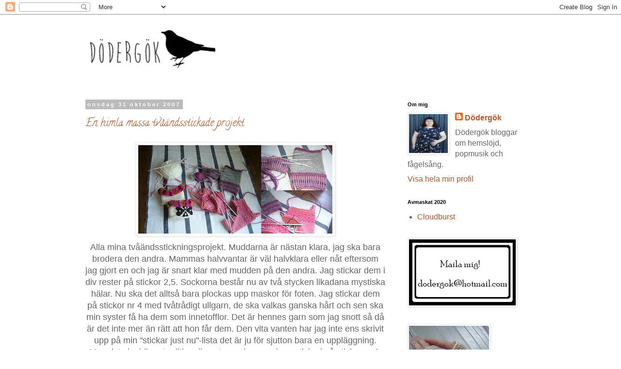

--- FILE ---
content_type: text/html; charset=UTF-8
request_url: https://dodergok.blogspot.com/2007/10/
body_size: 39766
content:
<!DOCTYPE html>
<html class='v2' dir='ltr' lang='sv'>
<head>
<link href='https://www.blogger.com/static/v1/widgets/335934321-css_bundle_v2.css' rel='stylesheet' type='text/css'/>
<meta content='width=1100' name='viewport'/>
<meta content='text/html; charset=UTF-8' http-equiv='Content-Type'/>
<meta content='blogger' name='generator'/>
<link href='https://dodergok.blogspot.com/favicon.ico' rel='icon' type='image/x-icon'/>
<link href='http://dodergok.blogspot.com/2007/10/' rel='canonical'/>
<link rel="alternate" type="application/atom+xml" title="Dödergök - Atom" href="https://dodergok.blogspot.com/feeds/posts/default" />
<link rel="alternate" type="application/rss+xml" title="Dödergök - RSS" href="https://dodergok.blogspot.com/feeds/posts/default?alt=rss" />
<link rel="service.post" type="application/atom+xml" title="Dödergök - Atom" href="https://www.blogger.com/feeds/1514363630917977944/posts/default" />
<!--Can't find substitution for tag [blog.ieCssRetrofitLinks]-->
<meta content='http://dodergok.blogspot.com/2007/10/' property='og:url'/>
<meta content='Dödergök' property='og:title'/>
<meta content='En blogg om hemslöjd popmusik och fågelsång' property='og:description'/>
<title>Dödergök: oktober 2007</title>
<style type='text/css'>@font-face{font-family:'Calligraffitti';font-style:normal;font-weight:400;font-display:swap;src:url(//fonts.gstatic.com/s/calligraffitti/v20/46k2lbT3XjDVqJw3DCmCFjE0vkFeOZdjppN_.woff2)format('woff2');unicode-range:U+0000-00FF,U+0131,U+0152-0153,U+02BB-02BC,U+02C6,U+02DA,U+02DC,U+0304,U+0308,U+0329,U+2000-206F,U+20AC,U+2122,U+2191,U+2193,U+2212,U+2215,U+FEFF,U+FFFD;}</style>
<style id='page-skin-1' type='text/css'><!--
/*
-----------------------------------------------
Blogger Template Style
Name:     Simple
Designer: Blogger
URL:      www.blogger.com
----------------------------------------------- */
/* Content
----------------------------------------------- */
body {
font: normal normal 16px Arial, Tahoma, Helvetica, FreeSans, sans-serif;
color: #666666;
background: #ffffff none repeat scroll top left;
padding: 0 0 0 0;
}
html body .region-inner {
min-width: 0;
max-width: 100%;
width: auto;
}
h2 {
font-size: 22px;
}
a:link {
text-decoration:none;
color: #bb5421;
}
a:visited {
text-decoration:none;
color: #333333;
}
a:hover {
text-decoration:underline;
color: #33aaff;
}
.body-fauxcolumn-outer .fauxcolumn-inner {
background: transparent none repeat scroll top left;
_background-image: none;
}
.body-fauxcolumn-outer .cap-top {
position: absolute;
z-index: 1;
height: 400px;
width: 100%;
}
.body-fauxcolumn-outer .cap-top .cap-left {
width: 100%;
background: transparent none repeat-x scroll top left;
_background-image: none;
}
.content-outer {
-moz-box-shadow: 0 0 0 rgba(0, 0, 0, .15);
-webkit-box-shadow: 0 0 0 rgba(0, 0, 0, .15);
-goog-ms-box-shadow: 0 0 0 #333333;
box-shadow: 0 0 0 rgba(0, 0, 0, .15);
margin-bottom: 1px;
}
.content-inner {
padding: 10px 40px;
}
.content-inner {
background-color: #ffffff;
}
/* Header
----------------------------------------------- */
.header-outer {
background: transparent none repeat-x scroll 0 -400px;
_background-image: none;
}
.Header h1 {
font: normal normal 60px 'Times New Roman', Times, FreeSerif, serif;
color: #000000;
text-shadow: 0 0 0 rgba(0, 0, 0, .2);
}
.Header h1 a {
color: #000000;
}
.Header .description {
font-size: 18px;
color: #000000;
}
.header-inner .Header .titlewrapper {
padding: 22px 0;
}
.header-inner .Header .descriptionwrapper {
padding: 0 0;
}
/* Tabs
----------------------------------------------- */
.tabs-inner .section:first-child {
border-top: 0 solid #dddddd;
}
.tabs-inner .section:first-child ul {
margin-top: -1px;
border-top: 1px solid #dddddd;
border-left: 1px solid #dddddd;
border-right: 1px solid #dddddd;
}
.tabs-inner .widget ul {
background: transparent none repeat-x scroll 0 -800px;
_background-image: none;
border-bottom: 1px solid #dddddd;
margin-top: 0;
margin-left: -30px;
margin-right: -30px;
}
.tabs-inner .widget li a {
display: inline-block;
padding: .6em 1em;
font: normal normal 16px Arial, Tahoma, Helvetica, FreeSans, sans-serif;
color: #000000;
border-left: 1px solid #ffffff;
border-right: 1px solid #dddddd;
}
.tabs-inner .widget li:first-child a {
border-left: none;
}
.tabs-inner .widget li.selected a, .tabs-inner .widget li a:hover {
color: #000000;
background-color: #eeeeee;
text-decoration: none;
}
/* Columns
----------------------------------------------- */
.main-outer {
border-top: 0 solid transparent;
}
.fauxcolumn-left-outer .fauxcolumn-inner {
border-right: 1px solid transparent;
}
.fauxcolumn-right-outer .fauxcolumn-inner {
border-left: 1px solid transparent;
}
/* Headings
----------------------------------------------- */
div.widget > h2,
div.widget h2.title {
margin: 0 0 1em 0;
font: normal bold 11px 'Trebuchet MS',Trebuchet,Verdana,sans-serif;
color: #000000;
}
/* Widgets
----------------------------------------------- */
.widget .zippy {
color: #999999;
text-shadow: 2px 2px 1px rgba(0, 0, 0, .1);
}
.widget .popular-posts ul {
list-style: none;
}
/* Posts
----------------------------------------------- */
h2.date-header {
font: normal bold 11px Arial, Tahoma, Helvetica, FreeSans, sans-serif;
}
.date-header span {
background-color: #bbbbbb;
color: #ffffff;
padding: 0.4em;
letter-spacing: 3px;
margin: inherit;
}
.main-inner {
padding-top: 35px;
padding-bottom: 65px;
}
.main-inner .column-center-inner {
padding: 0 0;
}
.main-inner .column-center-inner .section {
margin: 0 1em;
}
.post {
margin: 0 0 45px 0;
}
h3.post-title, .comments h4 {
font: normal normal 22px Calligraffitti;
margin: .75em 0 0;
}
.post-body {
font-size: 110%;
line-height: 1.4;
position: relative;
}
.post-body img, .post-body .tr-caption-container, .Profile img, .Image img,
.BlogList .item-thumbnail img {
padding: 2px;
background: #ffffff;
border: 1px solid #eeeeee;
-moz-box-shadow: 1px 1px 5px rgba(0, 0, 0, .1);
-webkit-box-shadow: 1px 1px 5px rgba(0, 0, 0, .1);
box-shadow: 1px 1px 5px rgba(0, 0, 0, .1);
}
.post-body img, .post-body .tr-caption-container {
padding: 5px;
}
.post-body .tr-caption-container {
color: #666666;
}
.post-body .tr-caption-container img {
padding: 0;
background: transparent;
border: none;
-moz-box-shadow: 0 0 0 rgba(0, 0, 0, .1);
-webkit-box-shadow: 0 0 0 rgba(0, 0, 0, .1);
box-shadow: 0 0 0 rgba(0, 0, 0, .1);
}
.post-header {
margin: 0 0 1.5em;
line-height: 1.6;
font-size: 90%;
}
.post-footer {
margin: 20px -2px 0;
padding: 5px 10px;
color: #666666;
background-color: #eeeeee;
border-bottom: 1px solid #eeeeee;
line-height: 1.6;
font-size: 90%;
}
#comments .comment-author {
padding-top: 1.5em;
border-top: 1px solid transparent;
background-position: 0 1.5em;
}
#comments .comment-author:first-child {
padding-top: 0;
border-top: none;
}
.avatar-image-container {
margin: .2em 0 0;
}
#comments .avatar-image-container img {
border: 1px solid #eeeeee;
}
/* Comments
----------------------------------------------- */
.comments .comments-content .icon.blog-author {
background-repeat: no-repeat;
background-image: url([data-uri]);
}
.comments .comments-content .loadmore a {
border-top: 1px solid #999999;
border-bottom: 1px solid #999999;
}
.comments .comment-thread.inline-thread {
background-color: #eeeeee;
}
.comments .continue {
border-top: 2px solid #999999;
}
/* Accents
---------------------------------------------- */
.section-columns td.columns-cell {
border-left: 1px solid transparent;
}
.blog-pager {
background: transparent url(//www.blogblog.com/1kt/simple/paging_dot.png) repeat-x scroll top center;
}
.blog-pager-older-link, .home-link,
.blog-pager-newer-link {
background-color: #ffffff;
padding: 5px;
}
.footer-outer {
border-top: 1px dashed #bbbbbb;
}
/* Mobile
----------------------------------------------- */
body.mobile  {
background-size: auto;
}
.mobile .body-fauxcolumn-outer {
background: transparent none repeat scroll top left;
}
.mobile .body-fauxcolumn-outer .cap-top {
background-size: 100% auto;
}
.mobile .content-outer {
-webkit-box-shadow: 0 0 3px rgba(0, 0, 0, .15);
box-shadow: 0 0 3px rgba(0, 0, 0, .15);
}
.mobile .tabs-inner .widget ul {
margin-left: 0;
margin-right: 0;
}
.mobile .post {
margin: 0;
}
.mobile .main-inner .column-center-inner .section {
margin: 0;
}
.mobile .date-header span {
padding: 0.1em 10px;
margin: 0 -10px;
}
.mobile h3.post-title {
margin: 0;
}
.mobile .blog-pager {
background: transparent none no-repeat scroll top center;
}
.mobile .footer-outer {
border-top: none;
}
.mobile .main-inner, .mobile .footer-inner {
background-color: #ffffff;
}
.mobile-index-contents {
color: #666666;
}
.mobile-link-button {
background-color: #bb5421;
}
.mobile-link-button a:link, .mobile-link-button a:visited {
color: #ffffff;
}
.mobile .tabs-inner .section:first-child {
border-top: none;
}
.mobile .tabs-inner .PageList .widget-content {
background-color: #eeeeee;
color: #000000;
border-top: 1px solid #dddddd;
border-bottom: 1px solid #dddddd;
}
.mobile .tabs-inner .PageList .widget-content .pagelist-arrow {
border-left: 1px solid #dddddd;
}

--></style>
<style id='template-skin-1' type='text/css'><!--
body {
min-width: 1040px;
}
.content-outer, .content-fauxcolumn-outer, .region-inner {
min-width: 1040px;
max-width: 1040px;
_width: 1040px;
}
.main-inner .columns {
padding-left: 0;
padding-right: 310px;
}
.main-inner .fauxcolumn-center-outer {
left: 0;
right: 310px;
/* IE6 does not respect left and right together */
_width: expression(this.parentNode.offsetWidth -
parseInt("0") -
parseInt("310px") + 'px');
}
.main-inner .fauxcolumn-left-outer {
width: 0;
}
.main-inner .fauxcolumn-right-outer {
width: 310px;
}
.main-inner .column-left-outer {
width: 0;
right: 100%;
margin-left: -0;
}
.main-inner .column-right-outer {
width: 310px;
margin-right: -310px;
}
#layout {
min-width: 0;
}
#layout .content-outer {
min-width: 0;
width: 800px;
}
#layout .region-inner {
min-width: 0;
width: auto;
}
body#layout div.add_widget {
padding: 8px;
}
body#layout div.add_widget a {
margin-left: 32px;
}
--></style>
<link href='https://www.blogger.com/dyn-css/authorization.css?targetBlogID=1514363630917977944&amp;zx=4789d865-1d2e-4508-af4d-d253ec04fdd9' media='none' onload='if(media!=&#39;all&#39;)media=&#39;all&#39;' rel='stylesheet'/><noscript><link href='https://www.blogger.com/dyn-css/authorization.css?targetBlogID=1514363630917977944&amp;zx=4789d865-1d2e-4508-af4d-d253ec04fdd9' rel='stylesheet'/></noscript>
<meta name='google-adsense-platform-account' content='ca-host-pub-1556223355139109'/>
<meta name='google-adsense-platform-domain' content='blogspot.com'/>

</head>
<body class='loading variant-simplysimple'>
<div class='navbar section' id='navbar' name='Navbar'><div class='widget Navbar' data-version='1' id='Navbar1'><script type="text/javascript">
    function setAttributeOnload(object, attribute, val) {
      if(window.addEventListener) {
        window.addEventListener('load',
          function(){ object[attribute] = val; }, false);
      } else {
        window.attachEvent('onload', function(){ object[attribute] = val; });
      }
    }
  </script>
<div id="navbar-iframe-container"></div>
<script type="text/javascript" src="https://apis.google.com/js/platform.js"></script>
<script type="text/javascript">
      gapi.load("gapi.iframes:gapi.iframes.style.bubble", function() {
        if (gapi.iframes && gapi.iframes.getContext) {
          gapi.iframes.getContext().openChild({
              url: 'https://www.blogger.com/navbar/1514363630917977944?origin\x3dhttps://dodergok.blogspot.com',
              where: document.getElementById("navbar-iframe-container"),
              id: "navbar-iframe"
          });
        }
      });
    </script><script type="text/javascript">
(function() {
var script = document.createElement('script');
script.type = 'text/javascript';
script.src = '//pagead2.googlesyndication.com/pagead/js/google_top_exp.js';
var head = document.getElementsByTagName('head')[0];
if (head) {
head.appendChild(script);
}})();
</script>
</div></div>
<div class='body-fauxcolumns'>
<div class='fauxcolumn-outer body-fauxcolumn-outer'>
<div class='cap-top'>
<div class='cap-left'></div>
<div class='cap-right'></div>
</div>
<div class='fauxborder-left'>
<div class='fauxborder-right'></div>
<div class='fauxcolumn-inner'>
</div>
</div>
<div class='cap-bottom'>
<div class='cap-left'></div>
<div class='cap-right'></div>
</div>
</div>
</div>
<div class='content'>
<div class='content-fauxcolumns'>
<div class='fauxcolumn-outer content-fauxcolumn-outer'>
<div class='cap-top'>
<div class='cap-left'></div>
<div class='cap-right'></div>
</div>
<div class='fauxborder-left'>
<div class='fauxborder-right'></div>
<div class='fauxcolumn-inner'>
</div>
</div>
<div class='cap-bottom'>
<div class='cap-left'></div>
<div class='cap-right'></div>
</div>
</div>
</div>
<div class='content-outer'>
<div class='content-cap-top cap-top'>
<div class='cap-left'></div>
<div class='cap-right'></div>
</div>
<div class='fauxborder-left content-fauxborder-left'>
<div class='fauxborder-right content-fauxborder-right'></div>
<div class='content-inner'>
<header>
<div class='header-outer'>
<div class='header-cap-top cap-top'>
<div class='cap-left'></div>
<div class='cap-right'></div>
</div>
<div class='fauxborder-left header-fauxborder-left'>
<div class='fauxborder-right header-fauxborder-right'></div>
<div class='region-inner header-inner'>
<div class='header section' id='header' name='Rubrik'><div class='widget Header' data-version='1' id='Header1'>
<div id='header-inner'>
<a href='https://dodergok.blogspot.com/' style='display: block'>
<img alt='Dödergök' height='134px; ' id='Header1_headerimg' src='https://blogger.googleusercontent.com/img/b/R29vZ2xl/AVvXsEj0DJcNQQHXwDpSlB4o0F6tKGttltC2QX5zkAS2PCv_sDJdtqMd9tJhW6ngzlBAsgULMkjR_ywrEjxrd0pNWa1vscfKEZBoKqzbcaZtmPP9Qj75_tWihJ2bz18pwH3V1JQ2Clm1fq4myNtq/s1600/header300.png' style='display: block' width='300px; '/>
</a>
</div>
</div></div>
</div>
</div>
<div class='header-cap-bottom cap-bottom'>
<div class='cap-left'></div>
<div class='cap-right'></div>
</div>
</div>
</header>
<div class='tabs-outer'>
<div class='tabs-cap-top cap-top'>
<div class='cap-left'></div>
<div class='cap-right'></div>
</div>
<div class='fauxborder-left tabs-fauxborder-left'>
<div class='fauxborder-right tabs-fauxborder-right'></div>
<div class='region-inner tabs-inner'>
<div class='tabs no-items section' id='crosscol' name='Alla kolumner'></div>
<div class='tabs no-items section' id='crosscol-overflow' name='Cross-Column 2'></div>
</div>
</div>
<div class='tabs-cap-bottom cap-bottom'>
<div class='cap-left'></div>
<div class='cap-right'></div>
</div>
</div>
<div class='main-outer'>
<div class='main-cap-top cap-top'>
<div class='cap-left'></div>
<div class='cap-right'></div>
</div>
<div class='fauxborder-left main-fauxborder-left'>
<div class='fauxborder-right main-fauxborder-right'></div>
<div class='region-inner main-inner'>
<div class='columns fauxcolumns'>
<div class='fauxcolumn-outer fauxcolumn-center-outer'>
<div class='cap-top'>
<div class='cap-left'></div>
<div class='cap-right'></div>
</div>
<div class='fauxborder-left'>
<div class='fauxborder-right'></div>
<div class='fauxcolumn-inner'>
</div>
</div>
<div class='cap-bottom'>
<div class='cap-left'></div>
<div class='cap-right'></div>
</div>
</div>
<div class='fauxcolumn-outer fauxcolumn-left-outer'>
<div class='cap-top'>
<div class='cap-left'></div>
<div class='cap-right'></div>
</div>
<div class='fauxborder-left'>
<div class='fauxborder-right'></div>
<div class='fauxcolumn-inner'>
</div>
</div>
<div class='cap-bottom'>
<div class='cap-left'></div>
<div class='cap-right'></div>
</div>
</div>
<div class='fauxcolumn-outer fauxcolumn-right-outer'>
<div class='cap-top'>
<div class='cap-left'></div>
<div class='cap-right'></div>
</div>
<div class='fauxborder-left'>
<div class='fauxborder-right'></div>
<div class='fauxcolumn-inner'>
</div>
</div>
<div class='cap-bottom'>
<div class='cap-left'></div>
<div class='cap-right'></div>
</div>
</div>
<!-- corrects IE6 width calculation -->
<div class='columns-inner'>
<div class='column-center-outer'>
<div class='column-center-inner'>
<div class='main section' id='main' name='Huvudsektion'><div class='widget Blog' data-version='1' id='Blog1'>
<div class='blog-posts hfeed'>

          <div class="date-outer">
        
<h2 class='date-header'><span>onsdag 31 oktober 2007</span></h2>

          <div class="date-posts">
        
<div class='post-outer'>
<div class='post hentry uncustomized-post-template' itemprop='blogPost' itemscope='itemscope' itemtype='http://schema.org/BlogPosting'>
<meta content='https://blogger.googleusercontent.com/img/b/R29vZ2xl/AVvXsEhKUZ2LUlaeq_lrm2QSY9TSGzKwwBArnBw-Jrzaeb4h5Tf7hRgTR8bvLQhBHZACXJQkZG1EKXNavtX-jmfkqWM8qtc-vihCsb2YPQ7BnTiZpduw7t7U0gwcAm8OrIrPIZfo1eMz6reXWP8/s400/Alla+mina+tv%C3%A5%C3%A4ndsstickningsprojekt.JPG' itemprop='image_url'/>
<meta content='1514363630917977944' itemprop='blogId'/>
<meta content='8064097228250009273' itemprop='postId'/>
<a name='8064097228250009273'></a>
<h3 class='post-title entry-title' itemprop='name'>
<a href='https://dodergok.blogspot.com/2007/10/en-himla-massa-tvndsstickade-projekt.html'>En himla massa tvåändsstickade projekt</a>
</h3>
<div class='post-header'>
<div class='post-header-line-1'></div>
</div>
<div class='post-body entry-content' id='post-body-8064097228250009273' itemprop='description articleBody'>
<div align="center"><a href="https://blogger.googleusercontent.com/img/b/R29vZ2xl/AVvXsEhKUZ2LUlaeq_lrm2QSY9TSGzKwwBArnBw-Jrzaeb4h5Tf7hRgTR8bvLQhBHZACXJQkZG1EKXNavtX-jmfkqWM8qtc-vihCsb2YPQ7BnTiZpduw7t7U0gwcAm8OrIrPIZfo1eMz6reXWP8/s1600-h/Alla+mina+tv%C3%A5%C3%A4ndsstickningsprojekt.JPG"><img alt="" border="0" id="BLOGGER_PHOTO_ID_5127622422457243922" src="https://blogger.googleusercontent.com/img/b/R29vZ2xl/AVvXsEhKUZ2LUlaeq_lrm2QSY9TSGzKwwBArnBw-Jrzaeb4h5Tf7hRgTR8bvLQhBHZACXJQkZG1EKXNavtX-jmfkqWM8qtc-vihCsb2YPQ7BnTiZpduw7t7U0gwcAm8OrIrPIZfo1eMz6reXWP8/s400/Alla+mina+tv%C3%A5%C3%A4ndsstickningsprojekt.JPG" style="DISPLAY: block; MARGIN: 0px auto 10px; CURSOR: hand; TEXT-ALIGN: center" /></a>Alla mina tvåändsstickningsprojekt. Muddarna är nästan klara, jag ska bara brodera den andra. Mammas halvvantar är väl halvklara eller nåt eftersom jag gjort en och jag är snart klar med mudden på den andra. Jag stickar dem i div rester på stickor 2,5. Sockorna består nu av två stycken likadana mystiska hälar. Nu ska det alltså bara plockas upp maskor för foten. Jag stickar dem på stickor nr 4 med tvåtrådigt ullgarn, de ska valkas ganska hårt och sen ska min syster få ha dem som innetofflor. Det är hennes garn som jag snott så då är det inte mer än rätt att hon får dem.  Den vita vanten har jag inte ens skrivit upp på min "stickar just nu"-lista det är ju för sjutton bara en uppläggning. Men det ska bli en traditionell vante med massa krus stickad på stickor nr 2.</div><div align="center"> </div><div align="center"> </div><div align="center">Jag råkade beställa lite garn idag...hum...hum...från <a href="http://www.garnkorgen.se/index.php">Garnkorgen</a> jag beställde lite z-tvinnat garn för att visa på min kurs, sen slank det ner lite sockgarn till mannen och någonting som kanske kan bli en julklapp till Å. (Spännande va?!)</div><div align="center"> </div><div align="center">Annars drömmer jag om en långärmad bolero. Jag bläddrade i Å:s exemplar av Fitted Knits idag och jag drabbades av det stora habegäret. Det riktigt stora habegäret. Efter jul kanske, eller varför inte i mellandagarna? En svart långärmad bolero i Handpainted Yarn-garn, låter inte det som en perfekt julklapp till sig själv?</div>
<div style='clear: both;'></div>
</div>
<div class='post-footer'>
<div class='post-footer-line post-footer-line-1'>
<span class='post-author vcard'>
Upplagd av
<span class='fn' itemprop='author' itemscope='itemscope' itemtype='http://schema.org/Person'>
<meta content='https://www.blogger.com/profile/07644171430889916335' itemprop='url'/>
<a class='g-profile' href='https://www.blogger.com/profile/07644171430889916335' rel='author' title='author profile'>
<span itemprop='name'>Dödergök</span>
</a>
</span>
</span>
<span class='post-timestamp'>
kl.
<meta content='http://dodergok.blogspot.com/2007/10/en-himla-massa-tvndsstickade-projekt.html' itemprop='url'/>
<a class='timestamp-link' href='https://dodergok.blogspot.com/2007/10/en-himla-massa-tvndsstickade-projekt.html' rel='bookmark' title='permanent link'><abbr class='published' itemprop='datePublished' title='2007-10-31T22:47:00+01:00'>22:47</abbr></a>
</span>
<span class='post-comment-link'>
<a class='comment-link' href='https://www.blogger.com/comment/fullpage/post/1514363630917977944/8064097228250009273' onclick=''>
2 kommentarer:
  </a>
</span>
<span class='post-icons'>
<span class='item-control blog-admin pid-332436936'>
<a href='https://www.blogger.com/post-edit.g?blogID=1514363630917977944&postID=8064097228250009273&from=pencil' title='Redigera inlägg'>
<img alt='' class='icon-action' height='18' src='https://resources.blogblog.com/img/icon18_edit_allbkg.gif' width='18'/>
</a>
</span>
</span>
<div class='post-share-buttons goog-inline-block'>
</div>
</div>
<div class='post-footer-line post-footer-line-2'>
<span class='post-labels'>
</span>
</div>
<div class='post-footer-line post-footer-line-3'>
<span class='post-location'>
</span>
</div>
</div>
</div>
</div>
<div class='post-outer'>
<div class='post hentry uncustomized-post-template' itemprop='blogPost' itemscope='itemscope' itemtype='http://schema.org/BlogPosting'>
<meta content='https://blogger.googleusercontent.com/img/b/R29vZ2xl/AVvXsEhngNnhYs8DAINP7VSHSD5bGO1DLeb8jsrfziZsodjbupcm5SlLHgyrff8XzM854Uvhm3ZAED2j6dFP00Bo_Ybw7EnLHaDMG-KKVsgSEEgbSBhLVqNr-5m18QQTpIO0oPDth1LV1ZSusog/s400/the+rangoli+hat.JPG' itemprop='image_url'/>
<meta content='1514363630917977944' itemprop='blogId'/>
<meta content='2014247946204917305' itemprop='postId'/>
<a name='2014247946204917305'></a>
<h3 class='post-title entry-title' itemprop='name'>
<a href='https://dodergok.blogspot.com/2007/10/rangoli-hat-igen.html'>The Rangoli Hat igen</a>
</h3>
<div class='post-header'>
<div class='post-header-line-1'></div>
</div>
<div class='post-body entry-content' id='post-body-2014247946204917305' itemprop='description articleBody'>
<div align="center"><a href="https://blogger.googleusercontent.com/img/b/R29vZ2xl/AVvXsEhngNnhYs8DAINP7VSHSD5bGO1DLeb8jsrfziZsodjbupcm5SlLHgyrff8XzM854Uvhm3ZAED2j6dFP00Bo_Ybw7EnLHaDMG-KKVsgSEEgbSBhLVqNr-5m18QQTpIO0oPDth1LV1ZSusog/s1600-h/the+rangoli+hat.JPG"><img alt="" border="0" id="BLOGGER_PHOTO_ID_5127512187826624722" src="https://blogger.googleusercontent.com/img/b/R29vZ2xl/AVvXsEhngNnhYs8DAINP7VSHSD5bGO1DLeb8jsrfziZsodjbupcm5SlLHgyrff8XzM854Uvhm3ZAED2j6dFP00Bo_Ybw7EnLHaDMG-KKVsgSEEgbSBhLVqNr-5m18QQTpIO0oPDth1LV1ZSusog/s400/the+rangoli+hat.JPG" style="DISPLAY: block; MARGIN: 0px auto 10px; CURSOR: hand; TEXT-ALIGN: center" /></a> Färgen återges bäst på bilden till vänster, bilden till höger visar mössan uppefrån så man ser det fina blom-mönstret.<br /><a href="https://blogger.googleusercontent.com/img/b/R29vZ2xl/AVvXsEjxIIoQsHWUT6XQlDCDHeeyi4fKeqja6SLPHWfbWT-6SIAIxIXzYa5xYjNo3YSrKn7IDCMhrwTwofTIIQ9Uk6KbC2BzQ3CyjS5eCHHC_EMSOmAvJyOKPA5apf7E73AadW4yN2OLSD_RBh0/s1600-h/the+rangoli+hat+nr2.JPG"><img alt="" border="0" id="BLOGGER_PHOTO_ID_5127512192121592034" src="https://blogger.googleusercontent.com/img/b/R29vZ2xl/AVvXsEjxIIoQsHWUT6XQlDCDHeeyi4fKeqja6SLPHWfbWT-6SIAIxIXzYa5xYjNo3YSrKn7IDCMhrwTwofTIIQ9Uk6KbC2BzQ3CyjS5eCHHC_EMSOmAvJyOKPA5apf7E73AadW4yN2OLSD_RBh0/s400/the+rangoli+hat+nr2.JPG" style="DISPLAY: block; MARGIN: 0px auto 10px; CURSOR: hand; TEXT-ALIGN: center" /></a><br />Jag stickade min <a href="http://desiknitter.com/">Rangoli Hat </a>i Drops Silkealpaca färg nr 3755 och det gick åt lite mer än 150 gram, med andra ord blev det en ganska dyr mössa eftersom jag behövde köpa 4 nystan (=200 spänn), jag stickade på rundsticka nr 4,5 och den blev lagomt stor för mitt stora huvud. Till någon med mindre huvud skulle jag inte rekomendera det här garnet till det här mönstret. Ett något tunnare garn skulle funka bättre då, men jag älskar min lyxiga mössa i silkealpaca. Någon gång ska det väl löna sig att ha ett stort huvud också! :)<br /></div>
<div style='clear: both;'></div>
</div>
<div class='post-footer'>
<div class='post-footer-line post-footer-line-1'>
<span class='post-author vcard'>
Upplagd av
<span class='fn' itemprop='author' itemscope='itemscope' itemtype='http://schema.org/Person'>
<meta content='https://www.blogger.com/profile/07644171430889916335' itemprop='url'/>
<a class='g-profile' href='https://www.blogger.com/profile/07644171430889916335' rel='author' title='author profile'>
<span itemprop='name'>Dödergök</span>
</a>
</span>
</span>
<span class='post-timestamp'>
kl.
<meta content='http://dodergok.blogspot.com/2007/10/rangoli-hat-igen.html' itemprop='url'/>
<a class='timestamp-link' href='https://dodergok.blogspot.com/2007/10/rangoli-hat-igen.html' rel='bookmark' title='permanent link'><abbr class='published' itemprop='datePublished' title='2007-10-31T15:45:00+01:00'>15:45</abbr></a>
</span>
<span class='post-comment-link'>
<a class='comment-link' href='https://www.blogger.com/comment/fullpage/post/1514363630917977944/2014247946204917305' onclick=''>
5 kommentarer:
  </a>
</span>
<span class='post-icons'>
<span class='item-control blog-admin pid-332436936'>
<a href='https://www.blogger.com/post-edit.g?blogID=1514363630917977944&postID=2014247946204917305&from=pencil' title='Redigera inlägg'>
<img alt='' class='icon-action' height='18' src='https://resources.blogblog.com/img/icon18_edit_allbkg.gif' width='18'/>
</a>
</span>
</span>
<div class='post-share-buttons goog-inline-block'>
</div>
</div>
<div class='post-footer-line post-footer-line-2'>
<span class='post-labels'>
</span>
</div>
<div class='post-footer-line post-footer-line-3'>
<span class='post-location'>
</span>
</div>
</div>
</div>
</div>

          </div></div>
        

          <div class="date-outer">
        
<h2 class='date-header'><span>tisdag 30 oktober 2007</span></h2>

          <div class="date-posts">
        
<div class='post-outer'>
<div class='post hentry uncustomized-post-template' itemprop='blogPost' itemscope='itemscope' itemtype='http://schema.org/BlogPosting'>
<meta content='1514363630917977944' itemprop='blogId'/>
<meta content='9140544062579659164' itemprop='postId'/>
<a name='9140544062579659164'></a>
<h3 class='post-title entry-title' itemprop='name'>
<a href='https://dodergok.blogspot.com/2007/10/vvgalningen-har-vaknat.html'>Vävgalningen har vaknat</a>
</h3>
<div class='post-header'>
<div class='post-header-line-1'></div>
</div>
<div class='post-body entry-content' id='post-body-9140544062579659164' itemprop='description articleBody'>
Idag har jag vävt. Det var roligt. Jag har en mycket suddig bild på min mobil på en slarvtjällsmatta i bruna toner. Där sitter den bra. (Jag vet nämligen inte hur jag ska göra för att föra över den till bloggen.) Så ni får tänka er den istället.<br /><br /><br />Jag knäckte beskrivningen till den tvåändsstickade hälen till slut efter ett par upprepningar och ett par fula ord igår. Det visade sig att det är en sån där lustig strut-häl. Ni ska få se den imorrn.<br />Nu ska jag softa lite, det är jag värd. Den där vävstolen var mer tortyrredskap än vävstol. Men kul var det som sagt. Väldigt kul till och med. Så kul att mamma och jag började fantisera om ett vävrum, med en 150 cm kontramarsch-vävstol med sisådär 10 trampor och 10 skaft. Då ska jag väva handdukar i 8-skaftad kypertvariation, med det blir då det. På fredag ska jag väva klart mitt slarvtjäll och sen börjar det verkligen bli dags att ta itu med mina randiga gardiner. Vävgalningen i mig vädrar morgonluft och har redan börjat sätta upp både glesrandiga papperslöpare och långrandiga ripsmattor där inne i huvudet. Var sak har sin tid hörrö, Dödergök!
<div style='clear: both;'></div>
</div>
<div class='post-footer'>
<div class='post-footer-line post-footer-line-1'>
<span class='post-author vcard'>
Upplagd av
<span class='fn' itemprop='author' itemscope='itemscope' itemtype='http://schema.org/Person'>
<meta content='https://www.blogger.com/profile/07644171430889916335' itemprop='url'/>
<a class='g-profile' href='https://www.blogger.com/profile/07644171430889916335' rel='author' title='author profile'>
<span itemprop='name'>Dödergök</span>
</a>
</span>
</span>
<span class='post-timestamp'>
kl.
<meta content='http://dodergok.blogspot.com/2007/10/vvgalningen-har-vaknat.html' itemprop='url'/>
<a class='timestamp-link' href='https://dodergok.blogspot.com/2007/10/vvgalningen-har-vaknat.html' rel='bookmark' title='permanent link'><abbr class='published' itemprop='datePublished' title='2007-10-30T20:06:00+01:00'>20:06</abbr></a>
</span>
<span class='post-comment-link'>
<a class='comment-link' href='https://www.blogger.com/comment/fullpage/post/1514363630917977944/9140544062579659164' onclick=''>
4 kommentarer:
  </a>
</span>
<span class='post-icons'>
<span class='item-control blog-admin pid-332436936'>
<a href='https://www.blogger.com/post-edit.g?blogID=1514363630917977944&postID=9140544062579659164&from=pencil' title='Redigera inlägg'>
<img alt='' class='icon-action' height='18' src='https://resources.blogblog.com/img/icon18_edit_allbkg.gif' width='18'/>
</a>
</span>
</span>
<div class='post-share-buttons goog-inline-block'>
</div>
</div>
<div class='post-footer-line post-footer-line-2'>
<span class='post-labels'>
</span>
</div>
<div class='post-footer-line post-footer-line-3'>
<span class='post-location'>
</span>
</div>
</div>
</div>
</div>

          </div></div>
        

          <div class="date-outer">
        
<h2 class='date-header'><span>måndag 29 oktober 2007</span></h2>

          <div class="date-posts">
        
<div class='post-outer'>
<div class='post hentry uncustomized-post-template' itemprop='blogPost' itemscope='itemscope' itemtype='http://schema.org/BlogPosting'>
<meta content='https://blogger.googleusercontent.com/img/b/R29vZ2xl/AVvXsEh8EUfzQ2d8Yt2mYIzzkbmSwIQPHivxrOIb38Q4_cs7lySvbrHhm5_zJ0-R-7xHixBKuFeWUxoeYaRLa8oEjk7JNu7Ii0myAJ3WtrYWh3jvd2PidspkjGJBeOSvn1Zosc1TjtK-BgKIGkM/s320/Galna+strumpor.JPG' itemprop='image_url'/>
<meta content='1514363630917977944' itemprop='blogId'/>
<meta content='6839601260036263140' itemprop='postId'/>
<a name='6839601260036263140'></a>
<h3 class='post-title entry-title' itemprop='name'>
<a href='https://dodergok.blogspot.com/2007/10/galna-galna-strumpor.html'>Galna galna strumpor</a>
</h3>
<div class='post-header'>
<div class='post-header-line-1'></div>
</div>
<div class='post-body entry-content' id='post-body-6839601260036263140' itemprop='description articleBody'>
<div align="center"><a href="https://blogger.googleusercontent.com/img/b/R29vZ2xl/AVvXsEh8EUfzQ2d8Yt2mYIzzkbmSwIQPHivxrOIb38Q4_cs7lySvbrHhm5_zJ0-R-7xHixBKuFeWUxoeYaRLa8oEjk7JNu7Ii0myAJ3WtrYWh3jvd2PidspkjGJBeOSvn1Zosc1TjtK-BgKIGkM/s1600-h/Galna+strumpor.JPG"><img alt="" border="0" id="BLOGGER_PHOTO_ID_5126821892092876978" src="https://blogger.googleusercontent.com/img/b/R29vZ2xl/AVvXsEh8EUfzQ2d8Yt2mYIzzkbmSwIQPHivxrOIb38Q4_cs7lySvbrHhm5_zJ0-R-7xHixBKuFeWUxoeYaRLa8oEjk7JNu7Ii0myAJ3WtrYWh3jvd2PidspkjGJBeOSvn1Zosc1TjtK-BgKIGkM/s320/Galna+strumpor.JPG" style="DISPLAY: block; MARGIN: 0px auto 10px; CURSOR: hand; TEXT-ALIGN: center" /></a>Klicka för närbild på de galna detaljerna...<br /><a href="https://blogger.googleusercontent.com/img/b/R29vZ2xl/AVvXsEjnPbHdp7t-0fBBUqSv8rY9164CWiMjLGOaT8dTKJ6D-KaT8Yz5N-xgJFAglKcxC1K18VYPxAAlnLneK3o-Ofkv1EqPvU0vsFu03vQksuwOu0WvNZNm7kdEbi3XU5IgoKpGcAlXoXz6XO4/s1600-h/Galen+strumpa.JPG"><img alt="" border="0" id="BLOGGER_PHOTO_ID_5126821922157648066" src="https://blogger.googleusercontent.com/img/b/R29vZ2xl/AVvXsEjnPbHdp7t-0fBBUqSv8rY9164CWiMjLGOaT8dTKJ6D-KaT8Yz5N-xgJFAglKcxC1K18VYPxAAlnLneK3o-Ofkv1EqPvU0vsFu03vQksuwOu0WvNZNm7kdEbi3XU5IgoKpGcAlXoXz6XO4/s320/Galen+strumpa.JPG" style="DISPLAY: block; MARGIN: 0px auto 10px; CURSOR: hand; TEXT-ALIGN: center" /></a>Galna galna strumpor. Eget improviserat mönster, två nystan Fabel från garnstudio och lite bruna Opal-rester. Tanken är att jag ska kunna ha ett par kängor till dem och att spetsen ska kunna hänga ner över kängkanten. Jag älskar lååånga strumpor, varmt och skönt och fint att ha till kjol. De här når nästan upp till knäna. Alla som sett dem hittills har skrattat åt dem. Systerdottern vågade sig till och med på att kalla dem fula, mannen fick jobbiga 70-tals flashbacks. Jag bara ler mitt busigaste leende. Det är skönt att inte alltid vara dem goda smakens riddare!</div><div align="center"> </div><div align="center"> </div><div align="center">Annars är det tvåändsstickning som gäller. Jag stickar just nu på tre olika saker till min kurs, rosa sockor, vita vantar och mammas grå och lila halvvantar. Det går ganska segt men nu har mannen åkt igen och tv-kvällarna blir ensamma och stickanpassade igen. Det är tråkigt att bo själv varannan vecka, så är det bara. Nu ska jag koka te och käka lite fikon och försöka komma på hur jag ska sticka hälen på mina tvåändstickade sockor.<br /><br /></div>
<div style='clear: both;'></div>
</div>
<div class='post-footer'>
<div class='post-footer-line post-footer-line-1'>
<span class='post-author vcard'>
Upplagd av
<span class='fn' itemprop='author' itemscope='itemscope' itemtype='http://schema.org/Person'>
<meta content='https://www.blogger.com/profile/07644171430889916335' itemprop='url'/>
<a class='g-profile' href='https://www.blogger.com/profile/07644171430889916335' rel='author' title='author profile'>
<span itemprop='name'>Dödergök</span>
</a>
</span>
</span>
<span class='post-timestamp'>
kl.
<meta content='http://dodergok.blogspot.com/2007/10/galna-galna-strumpor.html' itemprop='url'/>
<a class='timestamp-link' href='https://dodergok.blogspot.com/2007/10/galna-galna-strumpor.html' rel='bookmark' title='permanent link'><abbr class='published' itemprop='datePublished' title='2007-10-29T19:06:00+01:00'>19:06</abbr></a>
</span>
<span class='post-comment-link'>
<a class='comment-link' href='https://www.blogger.com/comment/fullpage/post/1514363630917977944/6839601260036263140' onclick=''>
10 kommentarer:
  </a>
</span>
<span class='post-icons'>
<span class='item-control blog-admin pid-332436936'>
<a href='https://www.blogger.com/post-edit.g?blogID=1514363630917977944&postID=6839601260036263140&from=pencil' title='Redigera inlägg'>
<img alt='' class='icon-action' height='18' src='https://resources.blogblog.com/img/icon18_edit_allbkg.gif' width='18'/>
</a>
</span>
</span>
<div class='post-share-buttons goog-inline-block'>
</div>
</div>
<div class='post-footer-line post-footer-line-2'>
<span class='post-labels'>
</span>
</div>
<div class='post-footer-line post-footer-line-3'>
<span class='post-location'>
</span>
</div>
</div>
</div>
</div>

          </div></div>
        

          <div class="date-outer">
        
<h2 class='date-header'><span>söndag 28 oktober 2007</span></h2>

          <div class="date-posts">
        
<div class='post-outer'>
<div class='post hentry uncustomized-post-template' itemprop='blogPost' itemscope='itemscope' itemtype='http://schema.org/BlogPosting'>
<meta content='https://blogger.googleusercontent.com/img/b/R29vZ2xl/AVvXsEgGPzcNdYfqZe6D67jPss9pJnDvYNV-0jOF38oFdkAVoowrccoyDEmtickX4NutgdWaGup3PymVLsKvxSo9TUt7CxbL56-_fInMA8A36nxsJPjb8W7DbMrAqjhRy5nBhTG82xe9j_xcfsA/s320/Maja+011.jpg' itemprop='image_url'/>
<meta content='1514363630917977944' itemprop='blogId'/>
<meta content='2353921014182160106' itemprop='postId'/>
<a name='2353921014182160106'></a>
<h3 class='post-title entry-title' itemprop='name'>
<a href='https://dodergok.blogspot.com/2007/10/ven-en-dlig-bild-p-ett-frdigt-objekt-r.html'>Även en dålig bild på ett färdigt objekt är en bild på ett färdigt objekt...</a>
</h3>
<div class='post-header'>
<div class='post-header-line-1'></div>
</div>
<div class='post-body entry-content' id='post-body-2353921014182160106' itemprop='description articleBody'>
<div align="center"><a href="https://blogger.googleusercontent.com/img/b/R29vZ2xl/AVvXsEgGPzcNdYfqZe6D67jPss9pJnDvYNV-0jOF38oFdkAVoowrccoyDEmtickX4NutgdWaGup3PymVLsKvxSo9TUt7CxbL56-_fInMA8A36nxsJPjb8W7DbMrAqjhRy5nBhTG82xe9j_xcfsA/s1600-h/Maja+011.jpg"><img alt="" border="0" id="BLOGGER_PHOTO_ID_5126431226162600050" src="https://blogger.googleusercontent.com/img/b/R29vZ2xl/AVvXsEgGPzcNdYfqZe6D67jPss9pJnDvYNV-0jOF38oFdkAVoowrccoyDEmtickX4NutgdWaGup3PymVLsKvxSo9TUt7CxbL56-_fInMA8A36nxsJPjb8W7DbMrAqjhRy5nBhTG82xe9j_xcfsA/s320/Maja+011.jpg" style="DISPLAY: block; MARGIN: 0px auto 10px; CURSOR: hand; TEXT-ALIGN: center" /></a> Restgarnssockorna till mamma. Fiskbensmönstrad ribb, väldigt snyggt och bäst av allt får de väldigt bra passform. Mönstret kommer <a href="http://black-dog-knits.blogspot.com/">härifrån</a> men jag har som vanligt ändrat lite.<br /><a href="https://blogger.googleusercontent.com/img/b/R29vZ2xl/AVvXsEhgo_7MqkFGgBQVdKjh_g1Kvtt-mrOemapAT-JwdMDah_qaQZpyAsKX7yvIi6Xq1waQm0V2tOtfI4ZfWsv7HgQUrW8wCixVYZZqfYYTEGjDmbfH9AWhOdm-kr8ORnVniH9KsLo2McGFQqM/s1600-h/Maja+013.jpg"><img alt="" border="0" id="BLOGGER_PHOTO_ID_5126431234752534658" src="https://blogger.googleusercontent.com/img/b/R29vZ2xl/AVvXsEhgo_7MqkFGgBQVdKjh_g1Kvtt-mrOemapAT-JwdMDah_qaQZpyAsKX7yvIi6Xq1waQm0V2tOtfI4ZfWsv7HgQUrW8wCixVYZZqfYYTEGjDmbfH9AWhOdm-kr8ORnVniH9KsLo2McGFQqM/s320/Maja+013.jpg" style="DISPLAY: block; MARGIN: 0px auto 10px; CURSOR: hand; TEXT-ALIGN: center" /></a>Mammas fingervantar i drops alpaca, mönster från garnstudio, jag har stickat ett gäng såna här nu och fler blir det. Perfekta presenter. Ett nystan gick åt till mammas lite halvstora händer. Jag har stickat in lite rosa pärlor i resåren men det syns inte på bilden.<br /><a href="https://blogger.googleusercontent.com/img/b/R29vZ2xl/AVvXsEjqh2HSQBe_1U11NOgcKakx5fU-M3xjmVa-aOlD30BpUyPJvYwPn4_pcd50fPd7jYAoZPtw_w6c2flogNfVZHnz-UkMQfGStoaRr4Q8OHqdYzOtf77lPnLNWT4zUIDeE4tcdp19AMW_sf8/s1600-h/viftande+svansar.JPG"><img alt="" border="0" id="BLOGGER_PHOTO_ID_5126431234752534674" src="https://blogger.googleusercontent.com/img/b/R29vZ2xl/AVvXsEjqh2HSQBe_1U11NOgcKakx5fU-M3xjmVa-aOlD30BpUyPJvYwPn4_pcd50fPd7jYAoZPtw_w6c2flogNfVZHnz-UkMQfGStoaRr4Q8OHqdYzOtf77lPnLNWT4zUIDeE4tcdp19AMW_sf8/s320/viftande+svansar.JPG" style="DISPLAY: block; MARGIN: 0px auto 10px; CURSOR: hand; TEXT-ALIGN: center" /></a> Just nu är det många svansar som viftar här hemma.<br /><a href="https://blogger.googleusercontent.com/img/b/R29vZ2xl/AVvXsEg6vmjAHX4yXLh9qdPmsVtof2IrPOftgDRyDzh-ErbZ40Cg1g_T3ZSbzEq-94nMQ4Gz4X_c-SSF-3ydD1SPdHu8Ss9tDEN_xh1qsVOdSvc-z89LcSx66p1JcwdqPe_T0-QccIqiX5ahYCg/s1600-h/Maja+p%C3%A5+bes%C3%B6k.JPG"><img alt="" border="0" id="BLOGGER_PHOTO_ID_5126431239047501986" src="https://blogger.googleusercontent.com/img/b/R29vZ2xl/AVvXsEg6vmjAHX4yXLh9qdPmsVtof2IrPOftgDRyDzh-ErbZ40Cg1g_T3ZSbzEq-94nMQ4Gz4X_c-SSF-3ydD1SPdHu8Ss9tDEN_xh1qsVOdSvc-z89LcSx66p1JcwdqPe_T0-QccIqiX5ahYCg/s320/Maja+p%C3%A5+bes%C3%B6k.JPG" style="DISPLAY: block; MARGIN: 0px auto 10px; CURSOR: hand; TEXT-ALIGN: center" /></a>Mammas underbara flat Maja är hemma på besök ikväll.<br /><br /></div>
<div style='clear: both;'></div>
</div>
<div class='post-footer'>
<div class='post-footer-line post-footer-line-1'>
<span class='post-author vcard'>
Upplagd av
<span class='fn' itemprop='author' itemscope='itemscope' itemtype='http://schema.org/Person'>
<meta content='https://www.blogger.com/profile/07644171430889916335' itemprop='url'/>
<a class='g-profile' href='https://www.blogger.com/profile/07644171430889916335' rel='author' title='author profile'>
<span itemprop='name'>Dödergök</span>
</a>
</span>
</span>
<span class='post-timestamp'>
kl.
<meta content='http://dodergok.blogspot.com/2007/10/ven-en-dlig-bild-p-ett-frdigt-objekt-r.html' itemprop='url'/>
<a class='timestamp-link' href='https://dodergok.blogspot.com/2007/10/ven-en-dlig-bild-p-ett-frdigt-objekt-r.html' rel='bookmark' title='permanent link'><abbr class='published' itemprop='datePublished' title='2007-10-28T17:49:00+01:00'>17:49</abbr></a>
</span>
<span class='post-comment-link'>
<a class='comment-link' href='https://www.blogger.com/comment/fullpage/post/1514363630917977944/2353921014182160106' onclick=''>
1 kommentar:
  </a>
</span>
<span class='post-icons'>
<span class='item-control blog-admin pid-332436936'>
<a href='https://www.blogger.com/post-edit.g?blogID=1514363630917977944&postID=2353921014182160106&from=pencil' title='Redigera inlägg'>
<img alt='' class='icon-action' height='18' src='https://resources.blogblog.com/img/icon18_edit_allbkg.gif' width='18'/>
</a>
</span>
</span>
<div class='post-share-buttons goog-inline-block'>
</div>
</div>
<div class='post-footer-line post-footer-line-2'>
<span class='post-labels'>
</span>
</div>
<div class='post-footer-line post-footer-line-3'>
<span class='post-location'>
</span>
</div>
</div>
</div>
</div>

          </div></div>
        

          <div class="date-outer">
        
<h2 class='date-header'><span>lördag 27 oktober 2007</span></h2>

          <div class="date-posts">
        
<div class='post-outer'>
<div class='post hentry uncustomized-post-template' itemprop='blogPost' itemscope='itemscope' itemtype='http://schema.org/BlogPosting'>
<meta content='https://blogger.googleusercontent.com/img/b/R29vZ2xl/AVvXsEh99_sZlCS9qu9mICZCPkPNCEGrfNbTCWHJ2Y-H3qTyI19SES-kdlU_Ha_5XKUktFLQ8103bq8_jDK8coxyuYCDpu8AA-DfXdfwC6eZcq_fAHWThBcssqP7tFLH_ZK8tVSAWhXJJMpfdow/s320/L%C3%B6rdag+27+oktober.JPG' itemprop='image_url'/>
<meta content='1514363630917977944' itemprop='blogId'/>
<meta content='7999378028844036674' itemprop='postId'/>
<a name='7999378028844036674'></a>
<h3 class='post-title entry-title' itemprop='name'>
<a href='https://dodergok.blogspot.com/2007/10/mysig-lrdagmorgon.html'>Mysig lördagmorgon</a>
</h3>
<div class='post-header'>
<div class='post-header-line-1'></div>
</div>
<div class='post-body entry-content' id='post-body-7999378028844036674' itemprop='description articleBody'>
<div align="center"><a href="https://blogger.googleusercontent.com/img/b/R29vZ2xl/AVvXsEh99_sZlCS9qu9mICZCPkPNCEGrfNbTCWHJ2Y-H3qTyI19SES-kdlU_Ha_5XKUktFLQ8103bq8_jDK8coxyuYCDpu8AA-DfXdfwC6eZcq_fAHWThBcssqP7tFLH_ZK8tVSAWhXJJMpfdow/s1600-h/L%C3%B6rdag+27+oktober.JPG"><img alt="" border="0" id="BLOGGER_PHOTO_ID_5125935264814094386" src="https://blogger.googleusercontent.com/img/b/R29vZ2xl/AVvXsEh99_sZlCS9qu9mICZCPkPNCEGrfNbTCWHJ2Y-H3qTyI19SES-kdlU_Ha_5XKUktFLQ8103bq8_jDK8coxyuYCDpu8AA-DfXdfwC6eZcq_fAHWThBcssqP7tFLH_ZK8tVSAWhXJJMpfdow/s320/L%C3%B6rdag+27+oktober.JPG" style="DISPLAY: block; MARGIN: 0px auto 10px; CURSOR: hand; TEXT-ALIGN: center" /></a> <em>Mörk och disig morgon med tända ljus är inte fel.</em><br /><a href="https://blogger.googleusercontent.com/img/b/R29vZ2xl/AVvXsEhijRDH7QXKAfoLlsMtbKLlUf3ViSzpJoLVGgyMozNxACw0tAdTcvLiRbtCAyYbQlvztI7L6JDEAbayozFJyqTr6LFnSEB7FVlUQSw_dM_8tyqWQlxY-vHovTE1KKzyLNY2ktrCXBS83IM/s1600-h/l%C3%B6rdag+27+oktober+2.JPG"><img alt="" border="0" id="BLOGGER_PHOTO_ID_5125935281993963586" src="https://blogger.googleusercontent.com/img/b/R29vZ2xl/AVvXsEhijRDH7QXKAfoLlsMtbKLlUf3ViSzpJoLVGgyMozNxACw0tAdTcvLiRbtCAyYbQlvztI7L6JDEAbayozFJyqTr6LFnSEB7FVlUQSw_dM_8tyqWQlxY-vHovTE1KKzyLNY2ktrCXBS83IM/s320/l%C3%B6rdag+27+oktober+2.JPG" style="DISPLAY: block; MARGIN: 0px auto 10px; CURSOR: hand; TEXT-ALIGN: center" /></a> <em>De här ljuslyktona har jag gjort av koncervburkar. Fina men vassa i kanterna.</em><br /><a href="https://blogger.googleusercontent.com/img/b/R29vZ2xl/AVvXsEhRGZbNkQhZMpMeMojpuRoQ4yFtEMAXIn6FTWtxgyFmfECuYnP5yYL-Cdq7SyTribjnVnwJ0a1ZLEEFKWdkIF64wrXw4A1EAxRCcRDr7TLaJ8RT-MTi7o4LGghdvR1WY_vW3W6gUOTp5eM/s1600-h/l%C3%B6rdag+27+oktober+3.JPG"><img alt="" border="0" id="BLOGGER_PHOTO_ID_5125935286288930898" src="https://blogger.googleusercontent.com/img/b/R29vZ2xl/AVvXsEhRGZbNkQhZMpMeMojpuRoQ4yFtEMAXIn6FTWtxgyFmfECuYnP5yYL-Cdq7SyTribjnVnwJ0a1ZLEEFKWdkIF64wrXw4A1EAxRCcRDr7TLaJ8RT-MTi7o4LGghdvR1WY_vW3W6gUOTp5eM/s320/l%C3%B6rdag+27+oktober+3.JPG" style="DISPLAY: block; MARGIN: 0px auto 10px; CURSOR: hand; TEXT-ALIGN: center" /></a><em>Min mosskrona som jag gjorde förra veckan.</em><br /><a href="https://blogger.googleusercontent.com/img/b/R29vZ2xl/AVvXsEjiIPUnhqvlXeg6f-7vG7MhnJP0DDhpt4SeAzbcA8wl2sWlOEbG861q1LknJM57RXqtDD2t3mVT-KajYLG7ujyZhiNP9eq36gztJE8lveVRTGJek-7G2xnpiAIIGvYO9IpReNaJgjBy3dk/s1600-h/l%C3%B6rdag+27+oktober4.JPG"><img alt="" border="0" id="BLOGGER_PHOTO_ID_5125935324943636578" src="https://blogger.googleusercontent.com/img/b/R29vZ2xl/AVvXsEjiIPUnhqvlXeg6f-7vG7MhnJP0DDhpt4SeAzbcA8wl2sWlOEbG861q1LknJM57RXqtDD2t3mVT-KajYLG7ujyZhiNP9eq36gztJE8lveVRTGJek-7G2xnpiAIIGvYO9IpReNaJgjBy3dk/s320/l%C3%B6rdag+27+oktober4.JPG" style="DISPLAY: block; MARGIN: 0px auto 10px; CURSOR: hand; TEXT-ALIGN: center" /></a><em>Närbild.</em><br /><a href="https://blogger.googleusercontent.com/img/b/R29vZ2xl/AVvXsEiz4wSjNyhpgTAYrM9bbRW0TWtnm2RNTxtpzE9gLaZvaL0UCb7lm4pt2lXPKSKXvmawiu2uTPI9EH-Bnf5GUH9S0gqtPHgHgnNaPO6JJ2FtnNexaxDFU8BiGh0KITDrcONXhnRtbhiKGVE/s1600-h/Candle+flame.JPG"><img alt="" border="0" id="BLOGGER_PHOTO_ID_5125934856792201234" src="https://blogger.googleusercontent.com/img/b/R29vZ2xl/AVvXsEiz4wSjNyhpgTAYrM9bbRW0TWtnm2RNTxtpzE9gLaZvaL0UCb7lm4pt2lXPKSKXvmawiu2uTPI9EH-Bnf5GUH9S0gqtPHgHgnNaPO6JJ2FtnNexaxDFU8BiGh0KITDrcONXhnRtbhiKGVE/s320/Candle+flame.JPG" style="DISPLAY: block; MARGIN: 0px auto 10px; CURSOR: hand; TEXT-ALIGN: center" /></a> <em>Jag bara måste sticka ett par mysiga varv på min mysiga sjal. </em><br /><a href="https://blogger.googleusercontent.com/img/b/R29vZ2xl/AVvXsEgkqj6kAC48_wfMhLgFy4YOR6diWs_o2JCJU0chcn20kLcNoL9ZZUGWWHTjbotZ59BqHlGJ9zHFbpAXEXEpmppCHSDOXjuUz4VMD6KeAthQNgIWvN7DhZI6XUF48D7nhyhfr4b5rexdn9o/s1600-h/Candle+flame+nr2.JPG"><img alt="" border="0" id="BLOGGER_PHOTO_ID_5125934861087168546" src="https://blogger.googleusercontent.com/img/b/R29vZ2xl/AVvXsEgkqj6kAC48_wfMhLgFy4YOR6diWs_o2JCJU0chcn20kLcNoL9ZZUGWWHTjbotZ59BqHlGJ9zHFbpAXEXEpmppCHSDOXjuUz4VMD6KeAthQNgIWvN7DhZI6XUF48D7nhyhfr4b5rexdn9o/s320/Candle+flame+nr2.JPG" style="DISPLAY: block; MARGIN: 0px auto 10px; CURSOR: hand; TEXT-ALIGN: center" /></a><em>Candle flame shawl i Malabrigo Lace "glaced carrot".</em><br /><br /><div></div><br /></div>
<div style='clear: both;'></div>
</div>
<div class='post-footer'>
<div class='post-footer-line post-footer-line-1'>
<span class='post-author vcard'>
Upplagd av
<span class='fn' itemprop='author' itemscope='itemscope' itemtype='http://schema.org/Person'>
<meta content='https://www.blogger.com/profile/07644171430889916335' itemprop='url'/>
<a class='g-profile' href='https://www.blogger.com/profile/07644171430889916335' rel='author' title='author profile'>
<span itemprop='name'>Dödergök</span>
</a>
</span>
</span>
<span class='post-timestamp'>
kl.
<meta content='http://dodergok.blogspot.com/2007/10/mysig-lrdagmorgon.html' itemprop='url'/>
<a class='timestamp-link' href='https://dodergok.blogspot.com/2007/10/mysig-lrdagmorgon.html' rel='bookmark' title='permanent link'><abbr class='published' itemprop='datePublished' title='2007-10-27T10:43:00+02:00'>10:43</abbr></a>
</span>
<span class='post-comment-link'>
<a class='comment-link' href='https://www.blogger.com/comment/fullpage/post/1514363630917977944/7999378028844036674' onclick=''>
5 kommentarer:
  </a>
</span>
<span class='post-icons'>
<span class='item-control blog-admin pid-332436936'>
<a href='https://www.blogger.com/post-edit.g?blogID=1514363630917977944&postID=7999378028844036674&from=pencil' title='Redigera inlägg'>
<img alt='' class='icon-action' height='18' src='https://resources.blogblog.com/img/icon18_edit_allbkg.gif' width='18'/>
</a>
</span>
</span>
<div class='post-share-buttons goog-inline-block'>
</div>
</div>
<div class='post-footer-line post-footer-line-2'>
<span class='post-labels'>
</span>
</div>
<div class='post-footer-line post-footer-line-3'>
<span class='post-location'>
</span>
</div>
</div>
</div>
</div>

          </div></div>
        

          <div class="date-outer">
        
<h2 class='date-header'><span>torsdag 25 oktober 2007</span></h2>

          <div class="date-posts">
        
<div class='post-outer'>
<div class='post hentry uncustomized-post-template' itemprop='blogPost' itemscope='itemscope' itemtype='http://schema.org/BlogPosting'>
<meta content='1514363630917977944' itemprop='blogId'/>
<meta content='1477319050719026082' itemprop='postId'/>
<a name='1477319050719026082'></a>
<h3 class='post-title entry-title' itemprop='name'>
<a href='https://dodergok.blogspot.com/2007/10/back-from-tvndssticknings-kurs.html'>Back from the tvåändssticknings-kurs...</a>
</h3>
<div class='post-header'>
<div class='post-header-line-1'></div>
</div>
<div class='post-body entry-content' id='post-body-1477319050719026082' itemprop='description articleBody'>
Måste bara säga det; det var jättekul att ha kurs igen! Här har jag gått och grumsat lite innan och nu känns allt hur bra som helst, det här ska bli 5 roliga och inspirerande veckor.<br /><br /><br />Egentligen var det ju min arbetsgivare som jag var lite sur på, eftersom de annonserat ut en kurs med mig som ledare utan att ha frågat mig först. Eller de frågade mig i våras, det hinner hände mycket på ett halvår... Men nu ska jag inte hänga upp mig mer på det, nu ska här stickas tvåändsstickade strumpor så att det ryker om det.
<div style='clear: both;'></div>
</div>
<div class='post-footer'>
<div class='post-footer-line post-footer-line-1'>
<span class='post-author vcard'>
Upplagd av
<span class='fn' itemprop='author' itemscope='itemscope' itemtype='http://schema.org/Person'>
<meta content='https://www.blogger.com/profile/07644171430889916335' itemprop='url'/>
<a class='g-profile' href='https://www.blogger.com/profile/07644171430889916335' rel='author' title='author profile'>
<span itemprop='name'>Dödergök</span>
</a>
</span>
</span>
<span class='post-timestamp'>
kl.
<meta content='http://dodergok.blogspot.com/2007/10/back-from-tvndssticknings-kurs.html' itemprop='url'/>
<a class='timestamp-link' href='https://dodergok.blogspot.com/2007/10/back-from-tvndssticknings-kurs.html' rel='bookmark' title='permanent link'><abbr class='published' itemprop='datePublished' title='2007-10-25T21:12:00+02:00'>21:12</abbr></a>
</span>
<span class='post-comment-link'>
<a class='comment-link' href='https://www.blogger.com/comment/fullpage/post/1514363630917977944/1477319050719026082' onclick=''>
Inga kommentarer:
  </a>
</span>
<span class='post-icons'>
<span class='item-control blog-admin pid-332436936'>
<a href='https://www.blogger.com/post-edit.g?blogID=1514363630917977944&postID=1477319050719026082&from=pencil' title='Redigera inlägg'>
<img alt='' class='icon-action' height='18' src='https://resources.blogblog.com/img/icon18_edit_allbkg.gif' width='18'/>
</a>
</span>
</span>
<div class='post-share-buttons goog-inline-block'>
</div>
</div>
<div class='post-footer-line post-footer-line-2'>
<span class='post-labels'>
</span>
</div>
<div class='post-footer-line post-footer-line-3'>
<span class='post-location'>
</span>
</div>
</div>
</div>
</div>
<div class='post-outer'>
<div class='post hentry uncustomized-post-template' itemprop='blogPost' itemscope='itemscope' itemtype='http://schema.org/BlogPosting'>
<meta content='https://blogger.googleusercontent.com/img/b/R29vZ2xl/AVvXsEif_nldsty6_2VnAFXHbF6SQaJBeovMmGEP7c0iLNGZwmNOIviRhE8a2y97lRrGNh6enm5ZH86FvBEAJdWSTdezDJqY1QG8M3yWJ0qUfc2FOLdfIljvaA5bfnFsKjRruU0kqreS27IbaVU/s320/rangoli+hat+nr+1.JPG' itemprop='image_url'/>
<meta content='1514363630917977944' itemprop='blogId'/>
<meta content='8558586285560767783' itemprop='postId'/>
<a name='8558586285560767783'></a>
<h3 class='post-title entry-title' itemprop='name'>
<a href='https://dodergok.blogspot.com/2007/10/rangoli-hat.html'>Rangoli Hat</a>
</h3>
<div class='post-header'>
<div class='post-header-line-1'></div>
</div>
<div class='post-body entry-content' id='post-body-8558586285560767783' itemprop='description articleBody'>
<a href="https://blogger.googleusercontent.com/img/b/R29vZ2xl/AVvXsEif_nldsty6_2VnAFXHbF6SQaJBeovMmGEP7c0iLNGZwmNOIviRhE8a2y97lRrGNh6enm5ZH86FvBEAJdWSTdezDJqY1QG8M3yWJ0qUfc2FOLdfIljvaA5bfnFsKjRruU0kqreS27IbaVU/s1600-h/rangoli+hat+nr+1.JPG"><img alt="" border="0" id="BLOGGER_PHOTO_ID_5125216394662926338" src="https://blogger.googleusercontent.com/img/b/R29vZ2xl/AVvXsEif_nldsty6_2VnAFXHbF6SQaJBeovMmGEP7c0iLNGZwmNOIviRhE8a2y97lRrGNh6enm5ZH86FvBEAJdWSTdezDJqY1QG8M3yWJ0qUfc2FOLdfIljvaA5bfnFsKjRruU0kqreS27IbaVU/s320/rangoli+hat+nr+1.JPG" style="DISPLAY: block; MARGIN: 0px auto 10px; CURSOR: hand; TEXT-ALIGN: center" /></a><br /><div>Svärmors kamera ville bara ta en bild idag. Det blev den här. Inte ser man mössan särskillt bra men här är den iaf, min Rangoli hat i Silkealpaca från garnstudio. Bättre bild kommer till helgen för då dyker lillasyster upp med sin kamera.</div><div> </div><div>Nu ska jag gå och jobba lite, sen ska jag hälsa på vännen L, sen är det tvåändsstickning som gäller. Jag håller tummarna för trevliga tanter.</div><div> </div><div> </div><div>Och ja jag har klippt mig och ändrat hårfärg, helt plöttsligt känner jag mig inte som en kulturtant längre, det är ganska skönt. Ombyte förnöjer eller nåt. Hej svejs!</div>
<div style='clear: both;'></div>
</div>
<div class='post-footer'>
<div class='post-footer-line post-footer-line-1'>
<span class='post-author vcard'>
Upplagd av
<span class='fn' itemprop='author' itemscope='itemscope' itemtype='http://schema.org/Person'>
<meta content='https://www.blogger.com/profile/07644171430889916335' itemprop='url'/>
<a class='g-profile' href='https://www.blogger.com/profile/07644171430889916335' rel='author' title='author profile'>
<span itemprop='name'>Dödergök</span>
</a>
</span>
</span>
<span class='post-timestamp'>
kl.
<meta content='http://dodergok.blogspot.com/2007/10/rangoli-hat.html' itemprop='url'/>
<a class='timestamp-link' href='https://dodergok.blogspot.com/2007/10/rangoli-hat.html' rel='bookmark' title='permanent link'><abbr class='published' itemprop='datePublished' title='2007-10-25T12:16:00+02:00'>12:16</abbr></a>
</span>
<span class='post-comment-link'>
<a class='comment-link' href='https://www.blogger.com/comment/fullpage/post/1514363630917977944/8558586285560767783' onclick=''>
7 kommentarer:
  </a>
</span>
<span class='post-icons'>
<span class='item-control blog-admin pid-332436936'>
<a href='https://www.blogger.com/post-edit.g?blogID=1514363630917977944&postID=8558586285560767783&from=pencil' title='Redigera inlägg'>
<img alt='' class='icon-action' height='18' src='https://resources.blogblog.com/img/icon18_edit_allbkg.gif' width='18'/>
</a>
</span>
</span>
<div class='post-share-buttons goog-inline-block'>
</div>
</div>
<div class='post-footer-line post-footer-line-2'>
<span class='post-labels'>
</span>
</div>
<div class='post-footer-line post-footer-line-3'>
<span class='post-location'>
</span>
</div>
</div>
</div>
</div>

          </div></div>
        

          <div class="date-outer">
        
<h2 class='date-header'><span>onsdag 24 oktober 2007</span></h2>

          <div class="date-posts">
        
<div class='post-outer'>
<div class='post hentry uncustomized-post-template' itemprop='blogPost' itemscope='itemscope' itemtype='http://schema.org/BlogPosting'>
<meta content='https://blogger.googleusercontent.com/img/b/R29vZ2xl/AVvXsEi9CMSTabYuBmcRliWq9WUS1JAqqnhunEWtsYk4hF-dFxLamuvBv7ewMYx2ejDJQWJm2goxEjMG93NcLJjhKKeKgIDrZKW6Ww4cGOFlMfwqPrrBvFVDpaJhGCgd_fQsrN4wl0IoiVnMClM/s320/Min+gr%C3%B6na+basker+1.JPG' itemprop='image_url'/>
<meta content='1514363630917977944' itemprop='blogId'/>
<meta content='8537930698407554459' itemprop='postId'/>
<a name='8537930698407554459'></a>
<h3 class='post-title entry-title' itemprop='name'>
<a href='https://dodergok.blogspot.com/2007/10/ntligen-ett-frdigt-objekt.html'>Äntligen ett färdigt objekt!</a>
</h3>
<div class='post-header'>
<div class='post-header-line-1'></div>
</div>
<div class='post-body entry-content' id='post-body-8537930698407554459' itemprop='description articleBody'>
<div align="center"><a href="https://blogger.googleusercontent.com/img/b/R29vZ2xl/AVvXsEi9CMSTabYuBmcRliWq9WUS1JAqqnhunEWtsYk4hF-dFxLamuvBv7ewMYx2ejDJQWJm2goxEjMG93NcLJjhKKeKgIDrZKW6Ww4cGOFlMfwqPrrBvFVDpaJhGCgd_fQsrN4wl0IoiVnMClM/s1600-h/Min+grÃ&#182;na+basker+1.JPG"><img alt="" border="0" id="BLOGGER_PHOTO_ID_5124832785807994402" src="https://blogger.googleusercontent.com/img/b/R29vZ2xl/AVvXsEi9CMSTabYuBmcRliWq9WUS1JAqqnhunEWtsYk4hF-dFxLamuvBv7ewMYx2ejDJQWJm2goxEjMG93NcLJjhKKeKgIDrZKW6Ww4cGOFlMfwqPrrBvFVDpaJhGCgd_fQsrN4wl0IoiVnMClM/s320/Min+gr%C3%B6na+basker+1.JPG" style="DISPLAY: block; MARGIN: 0px auto 10px; CURSOR: hand; TEXT-ALIGN: center" /></a><a href="https://blogger.googleusercontent.com/img/b/R29vZ2xl/AVvXsEirEzv-Sa5olk1Za2ZEOB0i0emM5RuDJHNTvr4h8sXIJyLuxuAbwzkrg3Emcw5bjsLJ14khumEzIkOUJYDDlsPa4s61m6Cb5BTOYreNQMSlcQIK9KluEUKr8iffROC_LYdT3HB0Femflkg/s1600-h/Min+grÃ&#182;na+basker+2.JPG"><img alt="" border="0" id="BLOGGER_PHOTO_ID_5124832790102961714" src="https://blogger.googleusercontent.com/img/b/R29vZ2xl/AVvXsEirEzv-Sa5olk1Za2ZEOB0i0emM5RuDJHNTvr4h8sXIJyLuxuAbwzkrg3Emcw5bjsLJ14khumEzIkOUJYDDlsPa4s61m6Cb5BTOYreNQMSlcQIK9KluEUKr8iffROC_LYdT3HB0Femflkg/s320/Min+gr%C3%B6na+basker+2.JPG" style="DISPLAY: block; MARGIN: 0px auto 10px; CURSOR: hand; TEXT-ALIGN: center" /></a> Min gröna basker, stickad i drops Alpaca efter <a href="http://www.garnstudio.com/lang/se/visoppskrift.php?d_nr=102&amp;d_id=3&amp;lang=se">mönster </a>från Garnstudio. Jag har så klart ändrat lite, bla har jag stickat annan resår och så stickade jag på sticka 2,5 istället för sticka 2. Har man ett björnhuvud så har man. :)<br /><br /></div>
<div style='clear: both;'></div>
</div>
<div class='post-footer'>
<div class='post-footer-line post-footer-line-1'>
<span class='post-author vcard'>
Upplagd av
<span class='fn' itemprop='author' itemscope='itemscope' itemtype='http://schema.org/Person'>
<meta content='https://www.blogger.com/profile/07644171430889916335' itemprop='url'/>
<a class='g-profile' href='https://www.blogger.com/profile/07644171430889916335' rel='author' title='author profile'>
<span itemprop='name'>Dödergök</span>
</a>
</span>
</span>
<span class='post-timestamp'>
kl.
<meta content='http://dodergok.blogspot.com/2007/10/ntligen-ett-frdigt-objekt.html' itemprop='url'/>
<a class='timestamp-link' href='https://dodergok.blogspot.com/2007/10/ntligen-ett-frdigt-objekt.html' rel='bookmark' title='permanent link'><abbr class='published' itemprop='datePublished' title='2007-10-24T11:27:00+02:00'>11:27</abbr></a>
</span>
<span class='post-comment-link'>
<a class='comment-link' href='https://www.blogger.com/comment/fullpage/post/1514363630917977944/8537930698407554459' onclick=''>
9 kommentarer:
  </a>
</span>
<span class='post-icons'>
<span class='item-control blog-admin pid-332436936'>
<a href='https://www.blogger.com/post-edit.g?blogID=1514363630917977944&postID=8537930698407554459&from=pencil' title='Redigera inlägg'>
<img alt='' class='icon-action' height='18' src='https://resources.blogblog.com/img/icon18_edit_allbkg.gif' width='18'/>
</a>
</span>
</span>
<div class='post-share-buttons goog-inline-block'>
</div>
</div>
<div class='post-footer-line post-footer-line-2'>
<span class='post-labels'>
</span>
</div>
<div class='post-footer-line post-footer-line-3'>
<span class='post-location'>
</span>
</div>
</div>
</div>
</div>

          </div></div>
        

          <div class="date-outer">
        
<h2 class='date-header'><span>söndag 21 oktober 2007</span></h2>

          <div class="date-posts">
        
<div class='post-outer'>
<div class='post hentry uncustomized-post-template' itemprop='blogPost' itemscope='itemscope' itemtype='http://schema.org/BlogPosting'>
<meta content='1514363630917977944' itemprop='blogId'/>
<meta content='161204958986503092' itemprop='postId'/>
<a name='161204958986503092'></a>
<h3 class='post-title entry-title' itemprop='name'>
<a href='https://dodergok.blogspot.com/2007/10/lyx-stickning-avslutad.html'>Lyx-stickning avslutad</a>
</h3>
<div class='post-header'>
<div class='post-header-line-1'></div>
</div>
<div class='post-body entry-content' id='post-body-161204958986503092' itemprop='description articleBody'>
Nu är den klar, den underbart perverst lyxiga <a href="http://desiknitter.com/">"Rangoli Hat</a>". Och jag vet att eget skryt luktar illa men den är helt underbar! För det första så blev jag ju handlöst förälskad i den första gången jag såg den och det i kombination med garnstudios Silkealpaca kan ju bara bli ljuv musik.<br />Jag kan verkligen rekomendera den här mössan, även om mönstret har en hel del fel och man måste tänka rätt mycket själv för att det ska bli bra, men det är det värt.<br />Bilder kommer!!!<br /><br />Mammas fingervantar är också klara, ska bara fästa lite trådar sen är jag förberedd inför veckans födelsedagsfirande...<br /><br />Annars kommer veckan att innehålla jobb jobb jobb. Lite stickrelaterat jobb också, på torsdagkväll börjar min tvåändsstickningskurs. Jag känner mig inte så där sinnessjukt peppad direkt men jag hoppas att det släpper och att tanterna är trevliga. Man kan ju hålla tummarna iaf. :)<br /><br />Förövrigt kan jag komma med det tråkiga meddelandet att Meja är skendräktig och att det inte blir några bebbar, vi ska försöka en gång till nästa gång hon löper. Bättre lycka nästa gång eller nåt, tråkigt är det hur som hellst. Nu ska fröken Dödergök sova, det är textilslöjd som gäller imorgon.
<div style='clear: both;'></div>
</div>
<div class='post-footer'>
<div class='post-footer-line post-footer-line-1'>
<span class='post-author vcard'>
Upplagd av
<span class='fn' itemprop='author' itemscope='itemscope' itemtype='http://schema.org/Person'>
<meta content='https://www.blogger.com/profile/07644171430889916335' itemprop='url'/>
<a class='g-profile' href='https://www.blogger.com/profile/07644171430889916335' rel='author' title='author profile'>
<span itemprop='name'>Dödergök</span>
</a>
</span>
</span>
<span class='post-timestamp'>
kl.
<meta content='http://dodergok.blogspot.com/2007/10/lyx-stickning-avslutad.html' itemprop='url'/>
<a class='timestamp-link' href='https://dodergok.blogspot.com/2007/10/lyx-stickning-avslutad.html' rel='bookmark' title='permanent link'><abbr class='published' itemprop='datePublished' title='2007-10-21T22:01:00+02:00'>22:01</abbr></a>
</span>
<span class='post-comment-link'>
<a class='comment-link' href='https://www.blogger.com/comment/fullpage/post/1514363630917977944/161204958986503092' onclick=''>
6 kommentarer:
  </a>
</span>
<span class='post-icons'>
<span class='item-control blog-admin pid-332436936'>
<a href='https://www.blogger.com/post-edit.g?blogID=1514363630917977944&postID=161204958986503092&from=pencil' title='Redigera inlägg'>
<img alt='' class='icon-action' height='18' src='https://resources.blogblog.com/img/icon18_edit_allbkg.gif' width='18'/>
</a>
</span>
</span>
<div class='post-share-buttons goog-inline-block'>
</div>
</div>
<div class='post-footer-line post-footer-line-2'>
<span class='post-labels'>
</span>
</div>
<div class='post-footer-line post-footer-line-3'>
<span class='post-location'>
</span>
</div>
</div>
</div>
</div>

          </div></div>
        

          <div class="date-outer">
        
<h2 class='date-header'><span>lördag 20 oktober 2007</span></h2>

          <div class="date-posts">
        
<div class='post-outer'>
<div class='post hentry uncustomized-post-template' itemprop='blogPost' itemscope='itemscope' itemtype='http://schema.org/BlogPosting'>
<meta content='https://blogger.googleusercontent.com/img/b/R29vZ2xl/AVvXsEi_gy8m6mJYk41G9vykK2Gwxr2kNkeNoPjSbI5rj-5RS0jhcGRCLqxpdUJ00fbv3A-QsZyFR4c2SVAMrSGFSFvpe-teDC2hwj1swZbn9tpdVO0jS9dgcQuY-2f4873Cc4IQiDSU7dYFUt4/s320/v%C3%A4vt+och+s%C3%A5nt+024.jpg' itemprop='image_url'/>
<meta content='1514363630917977944' itemprop='blogId'/>
<meta content='3410382793011959384' itemprop='postId'/>
<a name='3410382793011959384'></a>
<h3 class='post-title entry-title' itemprop='name'>
<a href='https://dodergok.blogspot.com/2007/10/hundkiss-nya-gardiner-mera-garn-och.html'>Hundkiss, nya gardiner, mera garn och väskbyte</a>
</h3>
<div class='post-header'>
<div class='post-header-line-1'></div>
</div>
<div class='post-body entry-content' id='post-body-3410382793011959384' itemprop='description articleBody'>
<div align="center"><a href="https://blogger.googleusercontent.com/img/b/R29vZ2xl/AVvXsEi_gy8m6mJYk41G9vykK2Gwxr2kNkeNoPjSbI5rj-5RS0jhcGRCLqxpdUJ00fbv3A-QsZyFR4c2SVAMrSGFSFvpe-teDC2hwj1swZbn9tpdVO0jS9dgcQuY-2f4873Cc4IQiDSU7dYFUt4/s1600-h/vÃ&#164;vt+och+sÃ&#165;nt+024.jpg"><img alt="" border="0" id="BLOGGER_PHOTO_ID_5123328452037733906" src="https://blogger.googleusercontent.com/img/b/R29vZ2xl/AVvXsEi_gy8m6mJYk41G9vykK2Gwxr2kNkeNoPjSbI5rj-5RS0jhcGRCLqxpdUJ00fbv3A-QsZyFR4c2SVAMrSGFSFvpe-teDC2hwj1swZbn9tpdVO0jS9dgcQuY-2f4873Cc4IQiDSU7dYFUt4/s320/v%C3%A4vt+och+s%C3%A5nt+024.jpg" style="DISPLAY: block; MARGIN: 0px auto 10px; CURSOR: hand; TEXT-ALIGN: center" /></a> <em>Min galna restgarnsväska som jag stickade förra vintern</em></div><p><em></em> </p><p><em></em> </p><div align="center"><br /></div><div align="center">Idag var det tänkt att jag skulle hoppa upp pigg som en lärka ur sängen, brista ut i sång och köra igång med att städa sovrummet (det rum som är kvar) och sätta upp otroligt vackra fyndade Hemtex-gardiner. Istället är jag trött som en gnu och funderar allvarligt på att gå och lägga mig igen. Nämligen så blev jag väckt av någonting mycket obehagligt i natt. Alldeles när jag somnat vaknade jag av att det var blött i sängen. Meja hade kissat på sig! Det har aldrig hänt förut och först trodde jag att vattnet hade gått och att det verkligen blir några bäbisar, men icke! Det var verkligen kiss. Fråga mig inte varför, jag är för trött för att ens komma med någon teori.</div><div align="center"><br /></div><div align="center"></div><div align="center"><br /></div><div align="center"></div><div align="center"><br /></div><div align="center">Annars var gårdagen mycket trevlig. Mamma och jag var ute på lite kvinnlig shopping och jag kom hem med de redan nämnda underbara gardinerna till sovrummet (sandfärgade med vita stora folkloristiska blommor på), en hel del "bra att ha grejer" från ÖB (bla 2 stycken vita amaryllislökar som ska planteras idag) och nya ytterkrukor till köket och till sovrummet (vita amaryllisar i zinkkrukor, det blir grejer det).</div><div align="center"><br /></div><div align="center"></div><div align="center"><br /></div><div align="center">Efter det dök vännen Å upp här oväntat och bjöd mig på underbar mat. Musselsoppa med rotfrukter och färska räkor. Fantastiskt gott och trevligt på alla sätt och vis. Tack så mycket vännen! Vi babblade och fnissade till sena natta så jag var redan ganska trött när kiss-äventyret började.</div><div align="center"><br /></div><div align="center"></div><div align="center"><br /></div><div align="center">Mitt andra garnpaket från <a href="http://www.garnharvan.se/">Garnhärvan</a> kom igår. Oj oj oj säger jag bara. Jag har köpt ett helt ljuvligt garn till min hemliga vän men jag tänker inte tala om vilket utifall hon skulle läsa det här. Å köpte också ett paket till sin hemlis, jag köpte ljuvligt mörkbrunt <a href="http://garnharvan.se/product_info.php/cPath/100/products_id/364">merinosilke</a> i present till Å som tack för en tröja som mannen fått ärva av hennes man och sen blev det en liten härva <a href="http://garnharvan.se/product_info.php/cPath/124/products_id/431">linblomsgrön kashmir </a>som jag nystade till en liten liten boll igår. Det ska nog bli en halsduk till min mamma för hon tjatade som bara den om halsdukar igår när vi var på äventyr. Med andra ord innehöll inte paketet någonting till mig men det gör inget för jag har så himla mycket på gång iaf. Tänkte bli klar med mammas <a href="http://www.garnstudio.com/lang/se/visoppskrift.php?d_nr=86&amp;d_id=5&amp;lang=se">fingervantar</a> och min rangoli hat nu i helgen för nästa vecka blir det mest jobb och lite stickning och mamma fyller år på torsdag.</div><div align="center"><br /></div><div align="center"></div><div align="center"><br /></div><div align="center">Å lurade in mig i <a href="http://www.stickamera.se/vaskbyte1.php">väskbytet</a> också. Jag har fått min väskbyteskompis nu och det ska bli jättekul att sticka någonting fint till henne. En kulturtantsväska i shetlandsull blir det!</div><div align="center"><br /></div><div align="center">Jag har ingen aning om vad jag kommer att få för någonting i det här bytet, väskor kan ju se väldigt olika ut. <strong>Om du som ska sticka väska till mig läser det här</strong> och du känner att du vill ha lite inspiration så kan jag tala om för dig att jag är galen i väskor, jag tycker om galna punkiga väskor, barnsliga flickiga väskor, strikta praktiska väskor, kulturtantsväskor och allt som kan associeras till engelskt 40-tal. Jag tycker mer om väskor med handtag (både i trä, stickade handtag och andra textila material) än väskor med axelrem. Sån är jag.... :) </div>
<div style='clear: both;'></div>
</div>
<div class='post-footer'>
<div class='post-footer-line post-footer-line-1'>
<span class='post-author vcard'>
Upplagd av
<span class='fn' itemprop='author' itemscope='itemscope' itemtype='http://schema.org/Person'>
<meta content='https://www.blogger.com/profile/07644171430889916335' itemprop='url'/>
<a class='g-profile' href='https://www.blogger.com/profile/07644171430889916335' rel='author' title='author profile'>
<span itemprop='name'>Dödergök</span>
</a>
</span>
</span>
<span class='post-timestamp'>
kl.
<meta content='http://dodergok.blogspot.com/2007/10/hundkiss-nya-gardiner-mera-garn-och.html' itemprop='url'/>
<a class='timestamp-link' href='https://dodergok.blogspot.com/2007/10/hundkiss-nya-gardiner-mera-garn-och.html' rel='bookmark' title='permanent link'><abbr class='published' itemprop='datePublished' title='2007-10-20T09:30:00+02:00'>09:30</abbr></a>
</span>
<span class='post-comment-link'>
<a class='comment-link' href='https://www.blogger.com/comment/fullpage/post/1514363630917977944/3410382793011959384' onclick=''>
3 kommentarer:
  </a>
</span>
<span class='post-icons'>
<span class='item-control blog-admin pid-332436936'>
<a href='https://www.blogger.com/post-edit.g?blogID=1514363630917977944&postID=3410382793011959384&from=pencil' title='Redigera inlägg'>
<img alt='' class='icon-action' height='18' src='https://resources.blogblog.com/img/icon18_edit_allbkg.gif' width='18'/>
</a>
</span>
</span>
<div class='post-share-buttons goog-inline-block'>
</div>
</div>
<div class='post-footer-line post-footer-line-2'>
<span class='post-labels'>
</span>
</div>
<div class='post-footer-line post-footer-line-3'>
<span class='post-location'>
</span>
</div>
</div>
</div>
</div>

          </div></div>
        

          <div class="date-outer">
        
<h2 class='date-header'><span>torsdag 18 oktober 2007</span></h2>

          <div class="date-posts">
        
<div class='post-outer'>
<div class='post hentry uncustomized-post-template' itemprop='blogPost' itemscope='itemscope' itemtype='http://schema.org/BlogPosting'>
<meta content='1514363630917977944' itemprop='blogId'/>
<meta content='7819743115983519177' itemprop='postId'/>
<a name='7819743115983519177'></a>
<h3 class='post-title entry-title' itemprop='name'>
<a href='https://dodergok.blogspot.com/2007/10/jag-la-ett-brev-p-ldan-s-imorgon-fr-du.html'>Jag la ett brev på lådan så imorgon får du post...</a>
</h3>
<div class='post-header'>
<div class='post-header-line-1'></div>
</div>
<div class='post-body entry-content' id='post-body-7819743115983519177' itemprop='description articleBody'>
Idag låg paketet där i brevlådan, det efterlängtade från Yll o Tyll.<br />Vilken stickhelg det blir kan jag lova. Med 2 nystan mörkrosa alpaca (födelsedagsfingervantar till mamma), två nystan mörkröd alpaca (julklappsfingervantar till svärmor), 2 nystan cyklamenfärgad silkealpaca (det som behövs för att det ska bli någon färdig rangolihat nån gång) och sen 4 glada nystan fabel (2 randiga röd/orange och 2 grå).<br />Garn gör mig löjligt glad ibland.<br /><br /><br /><span style="font-size:85%;"></span>
<div style='clear: both;'></div>
</div>
<div class='post-footer'>
<div class='post-footer-line post-footer-line-1'>
<span class='post-author vcard'>
Upplagd av
<span class='fn' itemprop='author' itemscope='itemscope' itemtype='http://schema.org/Person'>
<meta content='https://www.blogger.com/profile/07644171430889916335' itemprop='url'/>
<a class='g-profile' href='https://www.blogger.com/profile/07644171430889916335' rel='author' title='author profile'>
<span itemprop='name'>Dödergök</span>
</a>
</span>
</span>
<span class='post-timestamp'>
kl.
<meta content='http://dodergok.blogspot.com/2007/10/jag-la-ett-brev-p-ldan-s-imorgon-fr-du.html' itemprop='url'/>
<a class='timestamp-link' href='https://dodergok.blogspot.com/2007/10/jag-la-ett-brev-p-ldan-s-imorgon-fr-du.html' rel='bookmark' title='permanent link'><abbr class='published' itemprop='datePublished' title='2007-10-18T20:50:00+02:00'>20:50</abbr></a>
</span>
<span class='post-comment-link'>
<a class='comment-link' href='https://www.blogger.com/comment/fullpage/post/1514363630917977944/7819743115983519177' onclick=''>
1 kommentar:
  </a>
</span>
<span class='post-icons'>
<span class='item-control blog-admin pid-332436936'>
<a href='https://www.blogger.com/post-edit.g?blogID=1514363630917977944&postID=7819743115983519177&from=pencil' title='Redigera inlägg'>
<img alt='' class='icon-action' height='18' src='https://resources.blogblog.com/img/icon18_edit_allbkg.gif' width='18'/>
</a>
</span>
</span>
<div class='post-share-buttons goog-inline-block'>
</div>
</div>
<div class='post-footer-line post-footer-line-2'>
<span class='post-labels'>
</span>
</div>
<div class='post-footer-line post-footer-line-3'>
<span class='post-location'>
</span>
</div>
</div>
</div>
</div>

          </div></div>
        

          <div class="date-outer">
        
<h2 class='date-header'><span>onsdag 17 oktober 2007</span></h2>

          <div class="date-posts">
        
<div class='post-outer'>
<div class='post hentry uncustomized-post-template' itemprop='blogPost' itemscope='itemscope' itemtype='http://schema.org/BlogPosting'>
<meta content='https://blogger.googleusercontent.com/img/b/R29vZ2xl/AVvXsEjwXxChycGtuf_eljOaV1x9_YDMl2i5bCZ2YxhRSROZ_WvnA1ffngrjpsmdGQsDDfgBQpRRs9FGdNRV6-hiysIeQFrzLjIHLhLlhXIXbxIWBdcwYp-SOThXdqZtx2LTJCd8w1-FNEPehvA/s320/droppdr%C3%A4ll.JPG' itemprop='image_url'/>
<meta content='1514363630917977944' itemprop='blogId'/>
<meta content='2421254730896095647' itemprop='postId'/>
<a name='2421254730896095647'></a>
<h3 class='post-title entry-title' itemprop='name'>
<a href='https://dodergok.blogspot.com/2007/10/mitt-hem-en-hemsljdsbutik.html'>Mitt hem; en Hemslöjdsbutik</a>
</h3>
<div class='post-header'>
<div class='post-header-line-1'></div>
</div>
<div class='post-body entry-content' id='post-body-2421254730896095647' itemprop='description articleBody'>
<a href="https://blogger.googleusercontent.com/img/b/R29vZ2xl/AVvXsEjwXxChycGtuf_eljOaV1x9_YDMl2i5bCZ2YxhRSROZ_WvnA1ffngrjpsmdGQsDDfgBQpRRs9FGdNRV6-hiysIeQFrzLjIHLhLlhXIXbxIWBdcwYp-SOThXdqZtx2LTJCd8w1-FNEPehvA/s1600-h/droppdrÃ&#164;ll.JPG"><img alt="" border="0" id="BLOGGER_PHOTO_ID_5122297767260876274" src="https://blogger.googleusercontent.com/img/b/R29vZ2xl/AVvXsEjwXxChycGtuf_eljOaV1x9_YDMl2i5bCZ2YxhRSROZ_WvnA1ffngrjpsmdGQsDDfgBQpRRs9FGdNRV6-hiysIeQFrzLjIHLhLlhXIXbxIWBdcwYp-SOThXdqZtx2LTJCd8w1-FNEPehvA/s320/droppdr%C3%A4ll.JPG" style="DISPLAY: block; MARGIN: 0px auto 10px; CURSOR: hand; TEXT-ALIGN: center" /></a>Idag städar Dödergök. (Jag älskar verkligen att prata om mig själv i tredjeperson det är nästan det största fördelen med bloggeriet.) Inspirationen infann sig i morse och då är det bäst att passa på. Idag koncentrerar jag mig på vårat lilla kök. Det kan verkligen bli äckligt i ett litet kök ganska snabbt, men fördelen med att det är litet är att det kan bli fint och rent snabbt också. Jag tar en liten paus nu medans golvet torkar sen har jag bara skåpluckorna och disken kvar sen kan alla nyfikna tanter få glo in hur mycket de vill.<br />Jag har satt upp mina droppdrällsgardiner dom är fin fina men usch vad jag svor när jag vävde dem, sinnessjukt tunnt loppisfyndat bomullsgarn (30/2)  och en autionsfyndad varp som legat och trasslat till sig i 20-30 år så där...morr morr.<br />Jag hade en närbild på datorn sen tidigare men jag måste faktiskt låna en kamera snart om inte annat för att fota min mosskrona som jag påtade ihop imorse. Lingonris, mossa, glasprismor, konstgjorda sötvattenspärlor, silverkors och svart sidenband. Fint till vita gardiner, röda stolar och zinkkrukor! I mitt kök är det jul året om, vitt, svart och rött. Ibland känns det som att jag lever i en hemslöjdsbutik, mannen brukar muttra något ohörbart i den stilen ibland, men det är ju det som jag gillar. Dessutom passar min stil ihop med vår lägenhet och min bakåtsträvan, är man bondromantiker så är man...<br /><br /><br />Tack för alla kameratips förövrigt! Och till alla som är nyfikna på Mejas mage kan jag bara säga att jag misströstar, jag börjar luta åt mannens teori om de två stora bajskorvarna. Men den som lever får se. Hon bäddar och slickar och gnäller och sover, men magen är då i ynkligaste laget enligt mig. Hon är nog skendräktig det lilla skrället, det är iaf mitt bästa tips just nu.<br /><br /><br />Ikväll drar jag hem till mamma och pappa, jag ska jobba imorgon i min barndoms skola och det går ingen bra buss på morgonen. Jag packar min candle flame sjal, den har blivit lite av en drog men jisses vad med maskor det kommer att bli på slutet, jag har över 200 nu och jag har inte stickat upp mer än hälften av det första nystanet.<br /><br /><br />Nu har nog köksgolvet torkat, bästa att köra igång igen innan jag tappar sugen. Kram på er alla!
<div style='clear: both;'></div>
</div>
<div class='post-footer'>
<div class='post-footer-line post-footer-line-1'>
<span class='post-author vcard'>
Upplagd av
<span class='fn' itemprop='author' itemscope='itemscope' itemtype='http://schema.org/Person'>
<meta content='https://www.blogger.com/profile/07644171430889916335' itemprop='url'/>
<a class='g-profile' href='https://www.blogger.com/profile/07644171430889916335' rel='author' title='author profile'>
<span itemprop='name'>Dödergök</span>
</a>
</span>
</span>
<span class='post-timestamp'>
kl.
<meta content='http://dodergok.blogspot.com/2007/10/mitt-hem-en-hemsljdsbutik.html' itemprop='url'/>
<a class='timestamp-link' href='https://dodergok.blogspot.com/2007/10/mitt-hem-en-hemsljdsbutik.html' rel='bookmark' title='permanent link'><abbr class='published' itemprop='datePublished' title='2007-10-17T15:30:00+02:00'>15:30</abbr></a>
</span>
<span class='post-comment-link'>
<a class='comment-link' href='https://www.blogger.com/comment/fullpage/post/1514363630917977944/2421254730896095647' onclick=''>
6 kommentarer:
  </a>
</span>
<span class='post-icons'>
<span class='item-control blog-admin pid-332436936'>
<a href='https://www.blogger.com/post-edit.g?blogID=1514363630917977944&postID=2421254730896095647&from=pencil' title='Redigera inlägg'>
<img alt='' class='icon-action' height='18' src='https://resources.blogblog.com/img/icon18_edit_allbkg.gif' width='18'/>
</a>
</span>
</span>
<div class='post-share-buttons goog-inline-block'>
</div>
</div>
<div class='post-footer-line post-footer-line-2'>
<span class='post-labels'>
</span>
</div>
<div class='post-footer-line post-footer-line-3'>
<span class='post-location'>
</span>
</div>
</div>
</div>
</div>

          </div></div>
        

          <div class="date-outer">
        
<h2 class='date-header'><span>måndag 15 oktober 2007</span></h2>

          <div class="date-posts">
        
<div class='post-outer'>
<div class='post hentry uncustomized-post-template' itemprop='blogPost' itemscope='itemscope' itemtype='http://schema.org/BlogPosting'>
<meta content='https://blogger.googleusercontent.com/img/b/R29vZ2xl/AVvXsEhRM8YivrCpvLKtHdnrVCpG7z_q-QMKOgHlK-NLbsUuvSiMDQVOlQtZdZz7Fnf938lZXXw03zh6UCPJRBy-AnR66FcGN8LafvloaKcyIxWh3ZUMWfA9c6fhP3FtrnnzL7GvU2ydMdLaqVA/s320/Meja+i+skogen.JPG' itemprop='image_url'/>
<meta content='1514363630917977944' itemprop='blogId'/>
<meta content='2330342186024279995' itemprop='postId'/>
<a name='2330342186024279995'></a>
<h3 class='post-title entry-title' itemprop='name'>
<a href='https://dodergok.blogspot.com/2007/10/shopoholic.html'>Shopoholic</a>
</h3>
<div class='post-header'>
<div class='post-header-line-1'></div>
</div>
<div class='post-body entry-content' id='post-body-2330342186024279995' itemprop='description articleBody'>
<a href="https://blogger.googleusercontent.com/img/b/R29vZ2xl/AVvXsEhRM8YivrCpvLKtHdnrVCpG7z_q-QMKOgHlK-NLbsUuvSiMDQVOlQtZdZz7Fnf938lZXXw03zh6UCPJRBy-AnR66FcGN8LafvloaKcyIxWh3ZUMWfA9c6fhP3FtrnnzL7GvU2ydMdLaqVA/s1600-h/Meja+i+skogen.JPG"><img alt="" border="0" id="BLOGGER_PHOTO_ID_5121663525145308642" src="https://blogger.googleusercontent.com/img/b/R29vZ2xl/AVvXsEhRM8YivrCpvLKtHdnrVCpG7z_q-QMKOgHlK-NLbsUuvSiMDQVOlQtZdZz7Fnf938lZXXw03zh6UCPJRBy-AnR66FcGN8LafvloaKcyIxWh3ZUMWfA9c6fhP3FtrnnzL7GvU2ydMdLaqVA/s320/Meja+i+skogen.JPG" style="DISPLAY: block; MARGIN: 0px auto 10px; CURSOR: hand; TEXT-ALIGN: center" /></a><br /><div>Idag har lönen för mödan (dvs mannens) kommit och jag har shoppat loss som bara den. </div><br /><div>Ny snygg vinterkappa (svart blev det, jag ville ha en ärtgrön men man kan inte få allt här i världen) och fin fina svarta jeans. Lite annat smått och gott fick också följa med hem men viktigast av allt: jag har nu betalat mina garnpaket och jag hoppas på fylld brevlåda senare i veckan!</div><br /><div></div><br /><div>Candle flame-sjalen växer och den är riktigt rolig, men jag skulle nog behöva såna där fancy spetsstickningsstickor, det får bli någonting att tänka på i framtiden.</div><br /><div></div><br /><div>Hur går det med Mejas mage då?</div><br /><div>Ja ni, just nu bäddar hon som en tok i fotöljen här bredvid men några bebbar? Ja det vete sjutton, någonting finns ju där inne i magen, mannen gissar på två stora bajskorvar jag vet inte vad jag ska tro. Återkommer absolut i ämnet. </div><br /><div></div><br /><div>Ja just ja jag har tittat på kameror idag också, inte för att jag ska köpa någon den här månaden men snart så kanske vi har lyckats spara ihop en slant. Kameradjungeln är en snårig sak och jag tar gärna emot tips om ni har några bra. Jag är ute efter en kamera med krispigt och bra ljus, som tar bra närbilder och som funkar innomhus. Den får kosta en slant, 3000-4000 kanske och jag är en grinig gök som är ute efter bra kvallité som håller. Egentligen vill jag ju ha min systers kamera som jag är djupt förälskad i men den har ett par år på nacken och säljs nog inte längre, jag ska kolla upp det lite närmare.</div><div> </div><div> </div><div>Tulpanlökar har inhandlats idag och skall sättas imorgon, eftersom Granngårdens sortiment inte är det roligast så blev det inte riktigt som jag tänkt mig men nästan, istället för vit liljetulpan blev det en vit triumphtulpan <a href="http://www.alverbacks.se/images/vaxter/tulpaner/tulpansortiment_White_Dream2.jpg">"White Dream"</a> och den gula blev klassikern "<a href="http://images.google.se/imgres?imgurl=http://www.weibulls.com/IboxImage%3Fimages/product/large/515245.jpg&amp;imgrefurl=http://www.weibulls.com/IboxServlet%3Fid%3DKAT_WSE02_003_022%26OPEN%3D&amp;h=242&amp;w=200&amp;sz=6&amp;hl=sv&amp;start=6&amp;um=1&amp;tbnid=zLiWU9PQoYIruM:&amp;tbnh=110&amp;tbnw=91&amp;prev=/images%3Fq%3Dmonte%2Bcarlo%2Btulpan%26svnum%3D10%26um%3D1%26hl%3Dsv%26sa%3DN">Monte Carlo</a>" jag hittade dessutom mina älskade randiga krokusar så en förpackning "King of the Striped" fick också följa med hem. Nu återstår bara att hitta plats i rabatterna för mina nya älsklingar. I den rabatten har jag redan vita grönbandade tulpaner, vita pingstliljor med dubbel orange mitt, snödroppar och gula krokusar. De lilarandiga krokusarna ska hamna i mitt andra rabbat med svart/rosa tema. </div><div> </div><div>Men nu är det ju helt andra blommor som gäller, det är hög tid att börja driva sina julblommor, i år tänker jag fullkomligt frossa i vita hyacinter, (kanske några blå också), vit amaryllis och vita brudorchidéer. Imorgon ska jag göra min mosskrona, jag köpte jättevackra glasprismor idag så nu har jag ingen ursäkt längre. Imorgon ska jag pyssla.</div><div>Men nu ska hundarna få sig en kvällskissrunda och sen väntar sängen, godnatt från en trött gök!</div>
<div style='clear: both;'></div>
</div>
<div class='post-footer'>
<div class='post-footer-line post-footer-line-1'>
<span class='post-author vcard'>
Upplagd av
<span class='fn' itemprop='author' itemscope='itemscope' itemtype='http://schema.org/Person'>
<meta content='https://www.blogger.com/profile/07644171430889916335' itemprop='url'/>
<a class='g-profile' href='https://www.blogger.com/profile/07644171430889916335' rel='author' title='author profile'>
<span itemprop='name'>Dödergök</span>
</a>
</span>
</span>
<span class='post-timestamp'>
kl.
<meta content='http://dodergok.blogspot.com/2007/10/shopoholic.html' itemprop='url'/>
<a class='timestamp-link' href='https://dodergok.blogspot.com/2007/10/shopoholic.html' rel='bookmark' title='permanent link'><abbr class='published' itemprop='datePublished' title='2007-10-15T22:01:00+02:00'>22:01</abbr></a>
</span>
<span class='post-comment-link'>
<a class='comment-link' href='https://www.blogger.com/comment/fullpage/post/1514363630917977944/2330342186024279995' onclick=''>
10 kommentarer:
  </a>
</span>
<span class='post-icons'>
<span class='item-control blog-admin pid-332436936'>
<a href='https://www.blogger.com/post-edit.g?blogID=1514363630917977944&postID=2330342186024279995&from=pencil' title='Redigera inlägg'>
<img alt='' class='icon-action' height='18' src='https://resources.blogblog.com/img/icon18_edit_allbkg.gif' width='18'/>
</a>
</span>
</span>
<div class='post-share-buttons goog-inline-block'>
</div>
</div>
<div class='post-footer-line post-footer-line-2'>
<span class='post-labels'>
</span>
</div>
<div class='post-footer-line post-footer-line-3'>
<span class='post-location'>
</span>
</div>
</div>
</div>
</div>

          </div></div>
        

          <div class="date-outer">
        
<h2 class='date-header'><span>söndag 14 oktober 2007</span></h2>

          <div class="date-posts">
        
<div class='post-outer'>
<div class='post hentry uncustomized-post-template' itemprop='blogPost' itemscope='itemscope' itemtype='http://schema.org/BlogPosting'>
<meta content='1514363630917977944' itemprop='blogId'/>
<meta content='7451192088201077154' itemprop='postId'/>
<a name='7451192088201077154'></a>
<h3 class='post-title entry-title' itemprop='name'>
<a href='https://dodergok.blogspot.com/2007/10/skam-den-som-ger-sig.html'>Skam den som ger sig</a>
</h3>
<div class='post-header'>
<div class='post-header-line-1'></div>
</div>
<div class='post-body entry-content' id='post-body-7451192088201077154' itemprop='description articleBody'>
Med stickor 3,5 och tungan rätt i mun fungerar det äntligen, Candle Flame Shawl börjar så sakta växa fram. Garnet är helt underbart och färgen ännu vackrare nu när jag stickat en bit. Åter igen visar det sig att det lönar sig att inte ge upp. Attans! :)
<div style='clear: both;'></div>
</div>
<div class='post-footer'>
<div class='post-footer-line post-footer-line-1'>
<span class='post-author vcard'>
Upplagd av
<span class='fn' itemprop='author' itemscope='itemscope' itemtype='http://schema.org/Person'>
<meta content='https://www.blogger.com/profile/07644171430889916335' itemprop='url'/>
<a class='g-profile' href='https://www.blogger.com/profile/07644171430889916335' rel='author' title='author profile'>
<span itemprop='name'>Dödergök</span>
</a>
</span>
</span>
<span class='post-timestamp'>
kl.
<meta content='http://dodergok.blogspot.com/2007/10/skam-den-som-ger-sig.html' itemprop='url'/>
<a class='timestamp-link' href='https://dodergok.blogspot.com/2007/10/skam-den-som-ger-sig.html' rel='bookmark' title='permanent link'><abbr class='published' itemprop='datePublished' title='2007-10-14T15:58:00+02:00'>15:58</abbr></a>
</span>
<span class='post-comment-link'>
<a class='comment-link' href='https://www.blogger.com/comment/fullpage/post/1514363630917977944/7451192088201077154' onclick=''>
1 kommentar:
  </a>
</span>
<span class='post-icons'>
<span class='item-control blog-admin pid-332436936'>
<a href='https://www.blogger.com/post-edit.g?blogID=1514363630917977944&postID=7451192088201077154&from=pencil' title='Redigera inlägg'>
<img alt='' class='icon-action' height='18' src='https://resources.blogblog.com/img/icon18_edit_allbkg.gif' width='18'/>
</a>
</span>
</span>
<div class='post-share-buttons goog-inline-block'>
</div>
</div>
<div class='post-footer-line post-footer-line-2'>
<span class='post-labels'>
</span>
</div>
<div class='post-footer-line post-footer-line-3'>
<span class='post-location'>
</span>
</div>
</div>
</div>
</div>

          </div></div>
        

          <div class="date-outer">
        
<h2 class='date-header'><span>lördag 13 oktober 2007</span></h2>

          <div class="date-posts">
        
<div class='post-outer'>
<div class='post hentry uncustomized-post-template' itemprop='blogPost' itemscope='itemscope' itemtype='http://schema.org/BlogPosting'>
<meta content='https://blogger.googleusercontent.com/img/b/R29vZ2xl/AVvXsEgtNqay6hS4af7chig5UKj8q_7phyphenhyphenZ2tp8uf51hdCvW8v7ImPmkMhNZyJiROFwNnfJZgGnyZpCYFc736WGwXKW5LCp7LSublNDIiT6PmmVNmwDJcR0HzdzOJB42m5hTGPxbDhPWEo1B6qc/s320/blueberryripple.JPG' itemprop='image_url'/>
<meta content='1514363630917977944' itemprop='blogId'/>
<meta content='4489091304227986976' itemprop='postId'/>
<a name='4489091304227986976'></a>
<h3 class='post-title entry-title' itemprop='name'>
<a href='https://dodergok.blogspot.com/2007/10/vant-tankar-och-en-bild-p-en-pelargon.html'>Vant-tankar och en bild på en pelargon</a>
</h3>
<div class='post-header'>
<div class='post-header-line-1'></div>
</div>
<div class='post-body entry-content' id='post-body-4489091304227986976' itemprop='description articleBody'>
<div align="center"><a href="https://blogger.googleusercontent.com/img/b/R29vZ2xl/AVvXsEgtNqay6hS4af7chig5UKj8q_7phyphenhyphenZ2tp8uf51hdCvW8v7ImPmkMhNZyJiROFwNnfJZgGnyZpCYFc736WGwXKW5LCp7LSublNDIiT6PmmVNmwDJcR0HzdzOJB42m5hTGPxbDhPWEo1B6qc/s1600-h/blueberryripple.JPG"><img alt="" border="0" id="BLOGGER_PHOTO_ID_5120904621603974610" src="https://blogger.googleusercontent.com/img/b/R29vZ2xl/AVvXsEgtNqay6hS4af7chig5UKj8q_7phyphenhyphenZ2tp8uf51hdCvW8v7ImPmkMhNZyJiROFwNnfJZgGnyZpCYFc736WGwXKW5LCp7LSublNDIiT6PmmVNmwDJcR0HzdzOJB42m5hTGPxbDhPWEo1B6qc/s320/blueberryripple.JPG" style="DISPLAY: block; MARGIN: 0px auto 10px; CURSOR: hand; TEXT-ALIGN: center" /></a>Det är något specielt med mig och vantstickning, jag vet inte varför men det är precis som att jag har ett helt annat flyt både i stickningen och i fantasin när det kommer till vantar.</div><div align="center">Någon kanske kommer ihåg <a href="https://blogger.googleusercontent.com/img/b/R29vZ2xl/AVvXsEikPJx1AQvg0g7MNNBUa7XCZUeonQcmWw5zQbSkt6HeyqEKl_zb2_DcAQ_7f_WVmXQ56jPBaZW-otPYdDE-K3G7jIFwuLoRg8cc6y0946XB8ri1T1cQ6xOTzVw_mLQayWhYLSKqctefVwY/s1600-h/p%C3%A5ska+003.jpg">den här bilden </a>på mina samlade vantar och pulsvärmare som jag publicerade nån gång i våras. Nu har samlingen utökats ytterligare och jag har satt upp en regel att bara få sticka fler vantar och pulsvärmare till mig själv om det verkligen rör sig om något som jag inte redan har.</div><div align="center">Vilken tur att det finns andra människor att sticka till!</div><div align="center">Jag har just avslutat den första av mammas nya tvåändsstickade halvvantar och det är så sjukt roligt. De är lila och rosa och grå och jag tror att mamma ska få dem i julklapp. (Hon läser inte min blogg så det är ofarligt att uttala sig om sådant.) </div><div align="center"> </div><div align="center"> </div><div align="center">Jag vill verkligen ta tag i den där malabrigo lace sjalen också men jag vet inte vad som hände där, någonting gjorde mig otålig och missnöjd. Men jag ska ge candle flame shawl en chans till, med tunnare stickor och försök att få till fler maskor mellan mönstergrupperna. Jag vill ju verkligen ha den nu när frosten biter i kinderna. Den skulle matcha min gröna basker så fint. Jag måste ragga rätt på en kamera någon gång i veckan så att det kan bli lite bilder på färdiga objekt, det känns som att jag har en hel del ofotat nu.</div><div align="center"> </div><div align="center">Nej tillbaks till soffan och nr2 av mammas halvvantar!<br /></div><div align="center"></div>
<div style='clear: both;'></div>
</div>
<div class='post-footer'>
<div class='post-footer-line post-footer-line-1'>
<span class='post-author vcard'>
Upplagd av
<span class='fn' itemprop='author' itemscope='itemscope' itemtype='http://schema.org/Person'>
<meta content='https://www.blogger.com/profile/07644171430889916335' itemprop='url'/>
<a class='g-profile' href='https://www.blogger.com/profile/07644171430889916335' rel='author' title='author profile'>
<span itemprop='name'>Dödergök</span>
</a>
</span>
</span>
<span class='post-timestamp'>
kl.
<meta content='http://dodergok.blogspot.com/2007/10/vant-tankar-och-en-bild-p-en-pelargon.html' itemprop='url'/>
<a class='timestamp-link' href='https://dodergok.blogspot.com/2007/10/vant-tankar-och-en-bild-p-en-pelargon.html' rel='bookmark' title='permanent link'><abbr class='published' itemprop='datePublished' title='2007-10-13T21:24:00+02:00'>21:24</abbr></a>
</span>
<span class='post-comment-link'>
<a class='comment-link' href='https://www.blogger.com/comment/fullpage/post/1514363630917977944/4489091304227986976' onclick=''>
4 kommentarer:
  </a>
</span>
<span class='post-icons'>
<span class='item-control blog-admin pid-332436936'>
<a href='https://www.blogger.com/post-edit.g?blogID=1514363630917977944&postID=4489091304227986976&from=pencil' title='Redigera inlägg'>
<img alt='' class='icon-action' height='18' src='https://resources.blogblog.com/img/icon18_edit_allbkg.gif' width='18'/>
</a>
</span>
</span>
<div class='post-share-buttons goog-inline-block'>
</div>
</div>
<div class='post-footer-line post-footer-line-2'>
<span class='post-labels'>
</span>
</div>
<div class='post-footer-line post-footer-line-3'>
<span class='post-location'>
</span>
</div>
</div>
</div>
</div>

          </div></div>
        

          <div class="date-outer">
        
<h2 class='date-header'><span>fredag 12 oktober 2007</span></h2>

          <div class="date-posts">
        
<div class='post-outer'>
<div class='post hentry uncustomized-post-template' itemprop='blogPost' itemscope='itemscope' itemtype='http://schema.org/BlogPosting'>
<meta content='https://blogger.googleusercontent.com/img/b/R29vZ2xl/AVvXsEhQSPEzzyLqPOkQmBOmp2A4EgILE8Fgu4_Hm6M1msNFHafReg-XscT6mcHCvpL4cPwyKtsGtLjKvnH4NfytBey5OlE-2oOfTLHAEuhJf3fzqtTiS0Qgt4Z9uxKo_KHy7vMHx-dPKT0GfcU/s320/Natur+och+bytessjal+012.jpg' itemprop='image_url'/>
<meta content='1514363630917977944' itemprop='blogId'/>
<meta content='6748555745800114328' itemprop='postId'/>
<a name='6748555745800114328'></a>
<h3 class='post-title entry-title' itemprop='name'>
<a href='https://dodergok.blogspot.com/2007/10/ofrivilligt-blogguppehll.html'>Ofrivilligt blogguppehåll</a>
</h3>
<div class='post-header'>
<div class='post-header-line-1'></div>
</div>
<div class='post-body entry-content' id='post-body-6748555745800114328' itemprop='description articleBody'>
<img alt="" border="0" id="BLOGGER_PHOTO_ID_5120418916637371842" src="https://blogger.googleusercontent.com/img/b/R29vZ2xl/AVvXsEhQSPEzzyLqPOkQmBOmp2A4EgILE8Fgu4_Hm6M1msNFHafReg-XscT6mcHCvpL4cPwyKtsGtLjKvnH4NfytBey5OlE-2oOfTLHAEuhJf3fzqtTiS0Qgt4Z9uxKo_KHy7vMHx-dPKT0GfcU/s320/Natur+och+bytessjal+012.jpg" style="CURSOR: hand" /><br /><br /><div align="center"><span style="font-family:verdana;">Jag har varit utestängd från blogger i ett par dar, datorn har helt enkelt inte släppt in mig. Nu har mannen lekt datasnille så jag kommer iaf in men det är fortfarande inte som jag vill ha det... morrr morrr...</span></div><div align="center"><span style="font-family:Verdana;"></span> </div><div align="center"><span style="font-family:Verdana;">Vad har då hänt under dessa bloggfria dagar?</span></div><div align="center"><span style="font-family:Verdana;">Jo jag har stickat och repat upp Candle flame shawl si så där 350 gånger tills jag gav upp. Sen har jag stickat och repat upp ett par tvåändsstickade vantar till mamma, men där brinner hoppets låga fortfarande klar och jag tror att jag kommit fram till rätt maskantal och rätt mönster nu.</span></div><div align="center"><span style="font-family:Verdana;"></span> </div><div align="center"><span style="font-family:Verdana;">Jag har gjort två garnbeställningar en från <a href="http://www.yllotyll.com/">Yll o Tyll </a>och en från <a href="http://www.garnharvan.se/">Garnhärvan</a> det mesta ska bli julklappar och dessutom ska min hemlis få någonting riktigt tjusigt.</span></div><div align="center"><span style="font-family:Verdana;"></span> </div><div align="center"><span style="font-family:Verdana;">Min mamma och jag har (äntligen) solvat klart min garndinväv så nästa vecka när mannen jobbar ska det dunkas och slås, eller nja kanske inte dunkas och slås direkt när man väver gardiner men ni fattar...</span></div><div align="center"><span style="font-family:Verdana;"></span> </div><div align="center"><span style="font-family:Verdana;">Dessutom är jag nu säker på att jag ska bli mormor nästa vecka, bebbarna (iaf två stycken tror jag) rör sig där inne i Mejas ynkliga lilla mage. Hoppas nu bara att allt går som det ska. Jag lusläser allt jag kan komma över om hundförlossningar och jag börjar bli riktigt nervös. Huga!</span></div><div align="center"><span style="font-family:Verdana;"></span> </div><div align="center"><span style="font-family:Verdana;">Ja just ja, min chili har äntligen mognat och luspudlarna vilar nu mera i frid på komposten....</span></div>
<div style='clear: both;'></div>
</div>
<div class='post-footer'>
<div class='post-footer-line post-footer-line-1'>
<span class='post-author vcard'>
Upplagd av
<span class='fn' itemprop='author' itemscope='itemscope' itemtype='http://schema.org/Person'>
<meta content='https://www.blogger.com/profile/07644171430889916335' itemprop='url'/>
<a class='g-profile' href='https://www.blogger.com/profile/07644171430889916335' rel='author' title='author profile'>
<span itemprop='name'>Dödergök</span>
</a>
</span>
</span>
<span class='post-timestamp'>
kl.
<meta content='http://dodergok.blogspot.com/2007/10/ofrivilligt-blogguppehll.html' itemprop='url'/>
<a class='timestamp-link' href='https://dodergok.blogspot.com/2007/10/ofrivilligt-blogguppehll.html' rel='bookmark' title='permanent link'><abbr class='published' itemprop='datePublished' title='2007-10-12T13:58:00+02:00'>13:58</abbr></a>
</span>
<span class='post-comment-link'>
<a class='comment-link' href='https://www.blogger.com/comment/fullpage/post/1514363630917977944/6748555745800114328' onclick=''>
7 kommentarer:
  </a>
</span>
<span class='post-icons'>
<span class='item-control blog-admin pid-332436936'>
<a href='https://www.blogger.com/post-edit.g?blogID=1514363630917977944&postID=6748555745800114328&from=pencil' title='Redigera inlägg'>
<img alt='' class='icon-action' height='18' src='https://resources.blogblog.com/img/icon18_edit_allbkg.gif' width='18'/>
</a>
</span>
</span>
<div class='post-share-buttons goog-inline-block'>
</div>
</div>
<div class='post-footer-line post-footer-line-2'>
<span class='post-labels'>
</span>
</div>
<div class='post-footer-line post-footer-line-3'>
<span class='post-location'>
</span>
</div>
</div>
</div>
</div>

          </div></div>
        

          <div class="date-outer">
        
<h2 class='date-header'><span>tisdag 9 oktober 2007</span></h2>

          <div class="date-posts">
        
<div class='post-outer'>
<div class='post hentry uncustomized-post-template' itemprop='blogPost' itemscope='itemscope' itemtype='http://schema.org/BlogPosting'>
<meta content='1514363630917977944' itemprop='blogId'/>
<meta content='5537834744047147544' itemprop='postId'/>
<a name='5537834744047147544'></a>
<h3 class='post-title entry-title' itemprop='name'>
<a href='https://dodergok.blogspot.com/2007/10/nu-ska-hr-bli-andra-sjal-bullar.html'>Nu ska här bli andra sjal-bullar!</a>
</h3>
<div class='post-header'>
<div class='post-header-line-1'></div>
</div>
<div class='post-body entry-content' id='post-body-5537834744047147544' itemprop='description articleBody'>
Nu är mammas sockor klara, fin fina blev dom även fast det "bara" är ett par restgarnssockor. Jag hittade ett nytt sockmönster när jag var ute och toksurfade och jag måste säga att jag är urnöjd. I väntan på att jag ska skaka fram en kamera länkar jag till <a href="http://www.imaybeknittingaranchhouse.com/archives/charade_revised.pdf">mönstret</a> istället, kanonfint som sagt men jag gjorde en annan tå. Jag tycker om min gammla vanliga tå det är bara att erkänna det.<br /><br />Jag sydde klart kjolen också, den ska bara ha lite knappar sen är den klar på riktigt så att den kan användas. Den är sydd i smalspårig cyklamenrosa manchester med svart foder och svart tyll-volang. Den är kort och skolflickspunkig och jag älskar den!<br /><br />Vad betyder nu detta? Jo att jag inte längre har någon ursäkt till varför jag inte börjar med min malabrigo lace sjal. Det får bli en candle flame shawl det var ju det jag tänkte när jag köpte garnet, sen ballade jag ur en smula men nu är jag på rätt spår igen. Jag ska bara andas in och ut ett par gånger, sen så.....
<div style='clear: both;'></div>
</div>
<div class='post-footer'>
<div class='post-footer-line post-footer-line-1'>
<span class='post-author vcard'>
Upplagd av
<span class='fn' itemprop='author' itemscope='itemscope' itemtype='http://schema.org/Person'>
<meta content='https://www.blogger.com/profile/07644171430889916335' itemprop='url'/>
<a class='g-profile' href='https://www.blogger.com/profile/07644171430889916335' rel='author' title='author profile'>
<span itemprop='name'>Dödergök</span>
</a>
</span>
</span>
<span class='post-timestamp'>
kl.
<meta content='http://dodergok.blogspot.com/2007/10/nu-ska-hr-bli-andra-sjal-bullar.html' itemprop='url'/>
<a class='timestamp-link' href='https://dodergok.blogspot.com/2007/10/nu-ska-hr-bli-andra-sjal-bullar.html' rel='bookmark' title='permanent link'><abbr class='published' itemprop='datePublished' title='2007-10-09T18:45:00+02:00'>18:45</abbr></a>
</span>
<span class='post-comment-link'>
<a class='comment-link' href='https://www.blogger.com/comment/fullpage/post/1514363630917977944/5537834744047147544' onclick=''>
4 kommentarer:
  </a>
</span>
<span class='post-icons'>
<span class='item-control blog-admin pid-332436936'>
<a href='https://www.blogger.com/post-edit.g?blogID=1514363630917977944&postID=5537834744047147544&from=pencil' title='Redigera inlägg'>
<img alt='' class='icon-action' height='18' src='https://resources.blogblog.com/img/icon18_edit_allbkg.gif' width='18'/>
</a>
</span>
</span>
<div class='post-share-buttons goog-inline-block'>
</div>
</div>
<div class='post-footer-line post-footer-line-2'>
<span class='post-labels'>
</span>
</div>
<div class='post-footer-line post-footer-line-3'>
<span class='post-location'>
</span>
</div>
</div>
</div>
</div>

          </div></div>
        

          <div class="date-outer">
        
<h2 class='date-header'><span>måndag 8 oktober 2007</span></h2>

          <div class="date-posts">
        
<div class='post-outer'>
<div class='post hentry uncustomized-post-template' itemprop='blogPost' itemscope='itemscope' itemtype='http://schema.org/BlogPosting'>
<meta content='1514363630917977944' itemprop='blogId'/>
<meta content='1255450503051958181' itemprop='postId'/>
<a name='1255450503051958181'></a>
<h3 class='post-title entry-title' itemprop='name'>
<a href='https://dodergok.blogspot.com/2007/10/en-perfekt-morgon-r-brjan-p-en-perfekt.html'>En perfekt morgon är början på en perfekt dag</a>
</h3>
<div class='post-header'>
<div class='post-header-line-1'></div>
</div>
<div class='post-body entry-content' id='post-body-1255450503051958181' itemprop='description articleBody'>
Vaknade utsövd i morse, vilken lyx! (Charlie brukar i vanliga fall försöka väcka mig från kl 5 eftersom han vill ut och kissa.)<br />Rullar upp sovrumsgardiner och upptäcker till min stora förtjusning att solen skiner! Ännu mera lyx.<br /><br />Sen har jag ägnar morgonen åt vanliga morgonsysslor som tex, disk, morgonkissning av hundar, utfodring av alla djur, frukost framför morgontidningarna via internet osv.<br />Ingenting av detta gör denna morgon till perfekt och unik. Ingenting av detta i sig själv bör kanske tilläggas, men när jag dessutom plussar på med sättning av matbrödsdeg, några stickade varv på mammas fin fina sockor och en <strong>STOR</strong> dos av the Velvet Underground på mycket hög volym, det är då som morgonen når oanade höjder.<br />För samtidigt som jag genomfört alla ovanstående sysslor har jag skuttat fram genom lägenheten med ett löjligt litet leende på läpparna och sjungit med i alla texter och jag bara vet att det här är den perfekta dagen!<br /><br /><p align="center"><strong>Saker som ytterligare kommer att bidra till att måndagen den 8/10 kommer att bli perfekt;</strong></p><ul><li>Jag ska alldeles snart gå en mycket lång solig promenad.</li><li>Efter promenaden ska jag baka ut och grädda mitt bröd och laga linssoppa.</li><li>Jag ska sy klart min kjol som jag började på i lördagskväll.</li><li>Jag ska städa upp och röja bland en massa skräp (jag blir faktiskt glad av att städa).</li><li>Och ikväll efter att allt detta har skett så kommer mannen hem!!!</li></ul><p> </p><p>Nej nu ska jag snöra på min skorna och gå ut i solen, kram på er! Och kom ihåg! Underskatta inte värdet av gammal knarkmusik om ni vill uppleva den perfekta morgonen! ;)</p>
<div style='clear: both;'></div>
</div>
<div class='post-footer'>
<div class='post-footer-line post-footer-line-1'>
<span class='post-author vcard'>
Upplagd av
<span class='fn' itemprop='author' itemscope='itemscope' itemtype='http://schema.org/Person'>
<meta content='https://www.blogger.com/profile/07644171430889916335' itemprop='url'/>
<a class='g-profile' href='https://www.blogger.com/profile/07644171430889916335' rel='author' title='author profile'>
<span itemprop='name'>Dödergök</span>
</a>
</span>
</span>
<span class='post-timestamp'>
kl.
<meta content='http://dodergok.blogspot.com/2007/10/en-perfekt-morgon-r-brjan-p-en-perfekt.html' itemprop='url'/>
<a class='timestamp-link' href='https://dodergok.blogspot.com/2007/10/en-perfekt-morgon-r-brjan-p-en-perfekt.html' rel='bookmark' title='permanent link'><abbr class='published' itemprop='datePublished' title='2007-10-08T10:37:00+02:00'>10:37</abbr></a>
</span>
<span class='post-comment-link'>
<a class='comment-link' href='https://www.blogger.com/comment/fullpage/post/1514363630917977944/1255450503051958181' onclick=''>
6 kommentarer:
  </a>
</span>
<span class='post-icons'>
<span class='item-control blog-admin pid-332436936'>
<a href='https://www.blogger.com/post-edit.g?blogID=1514363630917977944&postID=1255450503051958181&from=pencil' title='Redigera inlägg'>
<img alt='' class='icon-action' height='18' src='https://resources.blogblog.com/img/icon18_edit_allbkg.gif' width='18'/>
</a>
</span>
</span>
<div class='post-share-buttons goog-inline-block'>
</div>
</div>
<div class='post-footer-line post-footer-line-2'>
<span class='post-labels'>
</span>
</div>
<div class='post-footer-line post-footer-line-3'>
<span class='post-location'>
</span>
</div>
</div>
</div>
</div>

          </div></div>
        

          <div class="date-outer">
        
<h2 class='date-header'><span>lördag 6 oktober 2007</span></h2>

          <div class="date-posts">
        
<div class='post-outer'>
<div class='post hentry uncustomized-post-template' itemprop='blogPost' itemscope='itemscope' itemtype='http://schema.org/BlogPosting'>
<meta content='https://blogger.googleusercontent.com/img/b/R29vZ2xl/AVvXsEjWIFjA2rY0hDRvGdZ8bK9YrDl6pkZx5xleKXLchD71zK2yHZ_48brZGl9cld7tV8OdK873grooKUyratY__04v0GTmQM83JthpJKIT9Lu7Fo9aYZx2Vnx7PAlLCGG9gRo2y9ueFDaQmwc/s320/Prinsess-sockorna1.JPG' itemprop='image_url'/>
<meta content='1514363630917977944' itemprop='blogId'/>
<meta content='2301252620964011002' itemprop='postId'/>
<a name='2301252620964011002'></a>
<h3 class='post-title entry-title' itemprop='name'>
<a href='https://dodergok.blogspot.com/2007/10/prinsess-sockorna-en-krlekshistoria.html'>Prinsess-sockorna, en kärlekshistoria</a>
</h3>
<div class='post-header'>
<div class='post-header-line-1'></div>
</div>
<div class='post-body entry-content' id='post-body-2301252620964011002' itemprop='description articleBody'>
<div align="center">    <span style="font-size:130%;"><strong>Prinsess-sockorna!</strong></span> </div>  <br />                            <a href="https://blogger.googleusercontent.com/img/b/R29vZ2xl/AVvXsEjWIFjA2rY0hDRvGdZ8bK9YrDl6pkZx5xleKXLchD71zK2yHZ_48brZGl9cld7tV8OdK873grooKUyratY__04v0GTmQM83JthpJKIT9Lu7Fo9aYZx2Vnx7PAlLCGG9gRo2y9ueFDaQmwc/s1600-h/Prinsess-sockorna1.JPG"><img alt="" border="0" id="BLOGGER_PHOTO_ID_5118227044502367618" src="https://blogger.googleusercontent.com/img/b/R29vZ2xl/AVvXsEjWIFjA2rY0hDRvGdZ8bK9YrDl6pkZx5xleKXLchD71zK2yHZ_48brZGl9cld7tV8OdK873grooKUyratY__04v0GTmQM83JthpJKIT9Lu7Fo9aYZx2Vnx7PAlLCGG9gRo2y9ueFDaQmwc/s320/Prinsess-sockorna1.JPG" style="CURSOR: hand" /></a><br /><br /><div align="center"><br /><a href="https://blogger.googleusercontent.com/img/b/R29vZ2xl/AVvXsEhOv6-QoohW119mfF1GcAOx_u9VJCBif9e1X4aA2v-s50qNfem5t-je-koiKeBsZnCpUIS26Zg8oaF96Uti_uU2ljGczvdE8QcHbA37lVOHNpbsjSiMAhA0ZHMEv60gk_Gb0-1CDENf8XY/s1600-h/Prinsess-sockorna2.JPG"><img alt="" border="0" id="BLOGGER_PHOTO_ID_5118227053092302226" src="https://blogger.googleusercontent.com/img/b/R29vZ2xl/AVvXsEhOv6-QoohW119mfF1GcAOx_u9VJCBif9e1X4aA2v-s50qNfem5t-je-koiKeBsZnCpUIS26Zg8oaF96Uti_uU2ljGczvdE8QcHbA37lVOHNpbsjSiMAhA0ZHMEv60gk_Gb0-1CDENf8XY/s320/Prinsess-sockorna2.JPG" style="CURSOR: hand" /></a><br /></div><div align="center"> </div><div align="center"><a href="https://blogger.googleusercontent.com/img/b/R29vZ2xl/AVvXsEiiz68GFeIi-fQ0pOu0e234qmHHgLdO3eMCVfoL-sacwdytCtPSHCOJrEmpUFbRbrDTt0PU7h_oPm0wyP9BTdxsiUUCHixy7V6Iqcu4QbLO0kbVDTi-YCbwOB-S3vYT8sdiUBYBYp0ecgw/s1600-h/Prinsess-sockorna3.JPG"><img alt="" border="0" id="BLOGGER_PHOTO_ID_5118227065977204130" src="https://blogger.googleusercontent.com/img/b/R29vZ2xl/AVvXsEiiz68GFeIi-fQ0pOu0e234qmHHgLdO3eMCVfoL-sacwdytCtPSHCOJrEmpUFbRbrDTt0PU7h_oPm0wyP9BTdxsiUUCHixy7V6Iqcu4QbLO0kbVDTi-YCbwOB-S3vYT8sdiUBYBYp0ecgw/s320/Prinsess-sockorna3.JPG" style="CURSOR: hand" /></a> </div><div align="center"> </div><div align="center"><br /><a href="https://blogger.googleusercontent.com/img/b/R29vZ2xl/AVvXsEixtG26c7GH0K7-BMDz6ZeN6Q_WoNrGFTJUsCzgUTwMi848KD_kkpqfZRK_IJKKGEzaXBn6rpiG9vp2XGATtLmppZGCyvyM2xOXAPDB19km-Dyn5hyphenhyphenizD0ripWR6b55XC1dD920U0JQ95w/s1600-h/prinsess-sockorna4.JPG"><img alt="" border="0" id="BLOGGER_PHOTO_ID_5118227065977204146" src="https://blogger.googleusercontent.com/img/b/R29vZ2xl/AVvXsEixtG26c7GH0K7-BMDz6ZeN6Q_WoNrGFTJUsCzgUTwMi848KD_kkpqfZRK_IJKKGEzaXBn6rpiG9vp2XGATtLmppZGCyvyM2xOXAPDB19km-Dyn5hyphenhyphenizD0ripWR6b55XC1dD920U0JQ95w/s320/prinsess-sockorna4.JPG" style="CURSOR: hand" /></a><br /></div>Jag ska börja med att tala om att det här är det första mönster någonsin som jag delar med mig av till andra så ha tålamod med mig. Ni är välkomna med frågor om ni inte förstår mina bitvis suddiga instruktioner. Beskrivningen är dessutom skriven på svengelska eftersom jag helt enkelt inte har något svenskt namn på vissa av momenten i bekrivningen.<br /><br />Skicka gärna en länk med bild på egna prinsess-sockor om ni nu vågar er på detta nybörjar-mönster!<br /><br /><br />Okej då kör vi! :)<br /><br /><span style="font-size:130%;">Material: valfritt sockgarn ca 100g (jag stickade i ett akrylblandningsgarn som inte var helt idealiskt men färgen är fin.)</span><br /><div align="left"><span style="font-size:130%;">Stickor: 5 st 2 mm strumpstickor, en flätsticka </span></div><div align="left"><span style="font-size:130%;">Tillbehör: 64 st valfria pärlor av passande storlek, stoppnål</span></div><div align="left"><span style="font-size:130%;">Storlek: En kort och rund fot med en knubbig vad. Sockorna kan lätt göras längre genom att man stickar längre innan man börjar göra hälökningarna.</span></div><div align="left"><span style="font-size:130%;"></span> </div><div align="left">Börja med att trä upp 32 st pärlor på garnet. Lägg upp 24 maskor enligt <a href="http://www.knitty.com/issuewinter02/FEATtiptoptoes.html">Figure 8 principen</a>. Sticka 2 varv. Öka på nästa varv enligt följande: Sticka 1maska, öka 1 maska genom att plocka upp den från varvet under och sticka den vriden rät. Ökningarna sker i början på sticka 1, i slutet på sticka 2, i början på sticka 3 och i slutet på sticka 4. 28 maskor allt som allt efter första ökningsvarvet. Nästa varv stickas utan ökningar.</div><div align="left">Fortsätt att öka på vartannat varv tills du har 15 maskor på var sticka (60 allt som allt). Sticka 1 vav utan ökning. Samtidigt som du ökar sista gången fö ratt få 16 maskor på varje sticka, börjar mönstret stickas på sticka 1 och 2. Sticka 3 och 4 fortsätter i slätstickning.</div><div align="left"><span style="font-size:130%;"></span> </div><div align="left"><span style="font-size:130%;">Mönster:</span><span style="font-size:130%;"> </span></div><div align="left"><span style="font-size:130%;"><strong>Varv 1</strong>: 4 räta maskor, 1 avig 1 rät 1 avig, sticka ihop 2 rätt, 1 dubbelt omslag, 1 överdragshoptagning, 1 avig maska, sticka ihop 2 rätt, 1 dubbelt omslag, 1 överdragshoptagning, sticka ihop 2 rätt, 1 dubbelt omslag, 1 överdragshoptagning, 1 avig maska, sticka ihop 2 rätt, 1 dubbelt omslag, 1 överdragshoptagning, 1 avig 1 rät 1 avig, 4 räta maskor.</span></div><div align="left"><span style="font-size:130%;"><strong>Varv 2:</strong> 5 räta maskor, 1 avig maska, 1 rät maska, 2 räta maskor i det dubbla omslaget, 1 rät maska, 1 avig maska, 1rät maska, 2 räta maskor i det dubbla omslaget, 2 räta maskor, 2 räta maskor i det dubbla omslaget, 1 rät maska, 1 avig maska, 1 rät maska, 2 räta maskor i det dubbla omslaget, 2 räta maskor, 1 avig maska, 5 räta maskor.</span></div><div align="left"><span style="font-size:130%;"><strong>Varv 3:</strong> 4 räta maskor, 1 avig maska, 1 rät maska, 1 avig maska, 4 räta maskor, 1 avig maska, 8 räta maskor, 1 avig maska, 4 räta maskor, 1 avig maska, 1 rät maska, 1 avig maska, 4 räta maskor.</span></div><div align="left"><span style="font-size:130%;"><strong>Varv 4:</strong> 5 räta maskor, 1 avig maska, 5 räta maskor, 1 avig maska, 8 räta maskor, 1 avig maska, 5 räta maskor, 1 avig maska, 5 räta maskor.</span></div><div align="left">Dessa 4 varv upprepas mönstret igenom.</div><div align="left"> </div><div align="left">När arbetet mäter 12 cm börjar ökningarna för hälen. Öka på följande sätt: Innanför en kantmaska ökas det genom att man plockar upp en maska från föregående varv och stickar den vriden rät. Ökningarna sker i början på sticka 3 och i slutet på sticka 4 på vartannat varv. Mönstret fortsätter som tidigare på sticka 1 och 2. Fortsätt öka på samma sätt tills du har 32 maskor vardera på sticka 3 och 4. Sticka ett varv utan ökning, på nästa varv stickas mönstret som vanligt på sticka 1 och 2, därefter stickas alla maskor från sticka 3 och 4 över på en sticka. På den stickan stickas nu hälen enligt wrap&amp;turn principen. </div><div align="left">(<strong> Wrap and turn; </strong>Bring yarn to front of work between needles, slip next st to right-hand needle, bring yarn around this st to back of work, slip st back to left-hand needle, turn work to begin working back in the other direction.)</div><div align="left"> </div><div align="left">När du har stickat 47 maskor lägger du fram tråden framför arbetet, för över maska 48 till den högra stickan, ta tillbaks tråden till baksidan av arbetet, för tillbaks maskan på den vänstra stickan och vänd. Du har nu gjort en wrap &amp; turn! Sticka nu tillbaka avigt i 30 maskor, gör en wrap (nu genom att lägga tråden bakom arbetet) och vänd. Fortsätt på samma sätt tills du har 13 maskor o-wrappade på mitten.</div><div align="left">Sticka nu från avigsidan: Sticka 13 maskor avigt, plocka sen upp wrappen med vänster sticka och sticka ihop maska+wrap. Gör likadant med följande wrappade maskor tills du kommer till den sista då stickar du ihop maska+wrap+ nästa maska. Vänd. Sticka alla maskor rätt tills du kommer fram till de wrappade maskorna, för över maskan till höger sticka, plocka upp wrappen med vänster sticka, för tillbaks maskan till vänster sticka och sticka ihop maska+wrap. Gör likadant med följande wrappade maskor, den sista stickas maska+wrap+följande maska ihop.Vänd. Sticka avigt 31 maskor, sticka ihop följande 2 maskor och vänd. Fortsätt på samma sätt tills det är 32 maskor kvar på stickan. </div><div align="left"> </div><div align="left">Fortsätt nu i mönster på sticka 1, 2, 3 och 4. Första gången varv 1 av mönstret förekommer gör man en fläta av de 4 första räta maskorna på sticka 1 &amp; 3 och de 4 sista räta maskorna på sticka 2 &amp; 4 genom att sätta de 2 första maskorna framför arbetet på en flätsticka, sticka följande 2 maskor rätt, sticka de två på flätstickan rätt. Flätan förekommer sen på vartannat första varv av mönstret, dvs på vart åttonde varv.</div><div align="left"> </div><div align="left">Sticka skaftet så långt du vill ha det, avsluta med varv 4 av mönstret. Sticka två varv i slätstickning och börja därefter sticka moss-stickning i 1,5 cm. (Moss-stickning: Varv 1: 1 rät, 1 avig varvet ut. Varv 2: 1 avig, 1 rät varvet ut, upprepa.)</div><div align="left">Sticka nästa varv enligt följande; *sticka en rät maska med pärla, sticka 1 vanlig rät maska* upprepa varvet ut. Sticka 3 varv med slätstickning.</div><div align="left">På nästa varv stickas maskorna samman två och två. Nästa varv stickas enligt följande : *sticka 1, 1 omslag* upprepa varvet ut. var noga med att du har samma maskantal som innan minskningsvarvet dvs 64 stycken.</div><div align="left">Sticka 3 varv i slätstickning och maska av mycket löst. Vik ner den slätstickade kanten mot insidan och sy fast den med kaststygn. Fäst alla trådar.</div><div align="left"> </div><div align="left">Nu har du en egen  prinsess-socka och du behöver bara sticka en till för att kunna känna dig kunglig för en dag! :)</div><div align="left"> </div><div align="center"><span style="font-size:130%;"><strong>Lycka Till!</strong></span></div>
<div style='clear: both;'></div>
</div>
<div class='post-footer'>
<div class='post-footer-line post-footer-line-1'>
<span class='post-author vcard'>
Upplagd av
<span class='fn' itemprop='author' itemscope='itemscope' itemtype='http://schema.org/Person'>
<meta content='https://www.blogger.com/profile/07644171430889916335' itemprop='url'/>
<a class='g-profile' href='https://www.blogger.com/profile/07644171430889916335' rel='author' title='author profile'>
<span itemprop='name'>Dödergök</span>
</a>
</span>
</span>
<span class='post-timestamp'>
kl.
<meta content='http://dodergok.blogspot.com/2007/10/prinsess-sockorna-en-krlekshistoria.html' itemprop='url'/>
<a class='timestamp-link' href='https://dodergok.blogspot.com/2007/10/prinsess-sockorna-en-krlekshistoria.html' rel='bookmark' title='permanent link'><abbr class='published' itemprop='datePublished' title='2007-10-06T16:06:00+02:00'>16:06</abbr></a>
</span>
<span class='post-comment-link'>
<a class='comment-link' href='https://www.blogger.com/comment/fullpage/post/1514363630917977944/2301252620964011002' onclick=''>
14 kommentarer:
  </a>
</span>
<span class='post-icons'>
<span class='item-control blog-admin pid-332436936'>
<a href='https://www.blogger.com/post-edit.g?blogID=1514363630917977944&postID=2301252620964011002&from=pencil' title='Redigera inlägg'>
<img alt='' class='icon-action' height='18' src='https://resources.blogblog.com/img/icon18_edit_allbkg.gif' width='18'/>
</a>
</span>
</span>
<div class='post-share-buttons goog-inline-block'>
</div>
</div>
<div class='post-footer-line post-footer-line-2'>
<span class='post-labels'>
</span>
</div>
<div class='post-footer-line post-footer-line-3'>
<span class='post-location'>
</span>
</div>
</div>
</div>
</div>

          </div></div>
        

          <div class="date-outer">
        
<h2 class='date-header'><span>fredag 5 oktober 2007</span></h2>

          <div class="date-posts">
        
<div class='post-outer'>
<div class='post hentry uncustomized-post-template' itemprop='blogPost' itemscope='itemscope' itemtype='http://schema.org/BlogPosting'>
<meta content='1514363630917977944' itemprop='blogId'/>
<meta content='9156235163982167928' itemprop='postId'/>
<a name='9156235163982167928'></a>
<h3 class='post-title entry-title' itemprop='name'>
<a href='https://dodergok.blogspot.com/2007/10/soundtrack-of-my-life.html'>The Soundtrack of My Life</a>
</h3>
<div class='post-header'>
<div class='post-header-line-1'></div>
</div>
<div class='post-body entry-content' id='post-body-9156235163982167928' itemprop='description articleBody'>
<em>De ensamma fredagarna</em> brukar jag ju publicera en playlist. Det tänkte jag göra idag med men en liten annorlunda sådan. Jag brukar ju som bekant gå många och långa promenader med mina hundar. Det är mycket trevligt på alla sätt och vis, det enda som fattas mig är en Mp3-spelare. Detta ska jag försöka åtgärda när min lön dyker upp någon gång i slutet av månaden men tills vidare får jag lyssna till de låter som min hjärna för tillfället spelar upp.<br /><br /><span style="font-size:130%;"><strong>Under dagens kvällspromenad spelades följande slagdängor;</strong></span><br />(I möjligaste mån i den ordning de dök upp.)<br /><ul><li><strong><span style="font-size:130%;">I didn't know Weeping Willows</span></strong></li><li><strong><span style="font-size:130%;">En Nick cave mix (innehållandes bland annat; Red right hand, She's nobodys baby now och  the Mercy Seat)</span></strong></li><li><strong><span style="font-size:130%;">Gone daddy gone Violente Femmes</span></strong></li><li><strong><span style="font-size:130%;">En best of the Smiths mix (innehållandes bland annat; Still ill, Half a person och Hand in glove) </span></strong></li><li><strong><span style="font-size:130%;">ABC Broder Daniel</span></strong></li><li><strong><span style="font-size:130%;">Nått med PJ Harvey</span></strong></li><li><strong><span style="font-size:130%;">Armageddon Håkan Hellström</span></strong></li></ul><p>Naturligtvis behöver jag inte ens påpeka att jag sjöng med när min hjärna valde att spela så bra musik, folk tittar alltid så underligt på en också och vad gör man inte för att liva upp vardagen lite? <span style="font-size:130%;"><strong>Vad brukar din hjärna spela för musik, eller är det bara jag i hela bloggvärlden som inte äger en Mp3-spelare??!</strong></span></p><p> </p><p>Nu är det baskertime! Jag har börjat minska nu. Den blir fin. Over and Out.</p><p> </p>
<div style='clear: both;'></div>
</div>
<div class='post-footer'>
<div class='post-footer-line post-footer-line-1'>
<span class='post-author vcard'>
Upplagd av
<span class='fn' itemprop='author' itemscope='itemscope' itemtype='http://schema.org/Person'>
<meta content='https://www.blogger.com/profile/07644171430889916335' itemprop='url'/>
<a class='g-profile' href='https://www.blogger.com/profile/07644171430889916335' rel='author' title='author profile'>
<span itemprop='name'>Dödergök</span>
</a>
</span>
</span>
<span class='post-timestamp'>
kl.
<meta content='http://dodergok.blogspot.com/2007/10/soundtrack-of-my-life.html' itemprop='url'/>
<a class='timestamp-link' href='https://dodergok.blogspot.com/2007/10/soundtrack-of-my-life.html' rel='bookmark' title='permanent link'><abbr class='published' itemprop='datePublished' title='2007-10-05T21:19:00+02:00'>21:19</abbr></a>
</span>
<span class='post-comment-link'>
<a class='comment-link' href='https://www.blogger.com/comment/fullpage/post/1514363630917977944/9156235163982167928' onclick=''>
6 kommentarer:
  </a>
</span>
<span class='post-icons'>
<span class='item-control blog-admin pid-332436936'>
<a href='https://www.blogger.com/post-edit.g?blogID=1514363630917977944&postID=9156235163982167928&from=pencil' title='Redigera inlägg'>
<img alt='' class='icon-action' height='18' src='https://resources.blogblog.com/img/icon18_edit_allbkg.gif' width='18'/>
</a>
</span>
</span>
<div class='post-share-buttons goog-inline-block'>
</div>
</div>
<div class='post-footer-line post-footer-line-2'>
<span class='post-labels'>
</span>
</div>
<div class='post-footer-line post-footer-line-3'>
<span class='post-location'>
</span>
</div>
</div>
</div>
</div>
<div class='post-outer'>
<div class='post hentry uncustomized-post-template' itemprop='blogPost' itemscope='itemscope' itemtype='http://schema.org/BlogPosting'>
<meta content='https://blogger.googleusercontent.com/img/b/R29vZ2xl/AVvXsEjf3bKgYjWbKIAhvoMpkek49XO6mprvrjZq99R7FpERlR-gCFbBWKZ4nxLdAyxo_vuhgu-zr-SjuO9W4dEiddtHJ1FmrIkd5FMqm5g0k8NgcPqlzJ7PCFGgdX_IzcqUwWVhdVBySGZ4BJQ/s320/Fredag.JPG' itemprop='image_url'/>
<meta content='1514363630917977944' itemprop='blogId'/>
<meta content='707015794866769693' itemprop='postId'/>
<a name='707015794866769693'></a>
<h3 class='post-title entry-title' itemprop='name'>
<a href='https://dodergok.blogspot.com/2007/10/hstluft-och-tulpantankar.html'>Höstluft och tulpantankar</a>
</h3>
<div class='post-header'>
<div class='post-header-line-1'></div>
</div>
<div class='post-body entry-content' id='post-body-707015794866769693' itemprop='description articleBody'>
<a href="https://blogger.googleusercontent.com/img/b/R29vZ2xl/AVvXsEjf3bKgYjWbKIAhvoMpkek49XO6mprvrjZq99R7FpERlR-gCFbBWKZ4nxLdAyxo_vuhgu-zr-SjuO9W4dEiddtHJ1FmrIkd5FMqm5g0k8NgcPqlzJ7PCFGgdX_IzcqUwWVhdVBySGZ4BJQ/s1600-h/Fredag.JPG"><img alt="" border="0" id="BLOGGER_PHOTO_ID_5117808766227344706" src="https://blogger.googleusercontent.com/img/b/R29vZ2xl/AVvXsEjf3bKgYjWbKIAhvoMpkek49XO6mprvrjZq99R7FpERlR-gCFbBWKZ4nxLdAyxo_vuhgu-zr-SjuO9W4dEiddtHJ1FmrIkd5FMqm5g0k8NgcPqlzJ7PCFGgdX_IzcqUwWVhdVBySGZ4BJQ/s320/Fredag.JPG" style="CURSOR: hand" /></a><br /><div align="right"> </div><div align="center">Vilken härlig underbar dag! Sol och frisk klar luft och vibrerande höst vart än man vänder sig.</div><div align="center">Hundarna och jag har varit ute på en lång mysig förmiddagpromenad och nu känner jag mig äntligen pigg nog för att ta itu med lite fredagsstädning. Igår jobbade jag och när jag kom hem var jag bara fokuserad på tv:n (Veronica Mars och Skins) och på min gröna basker.</div><div align="center">Nu ska jag  försöka röja upp bland gröttallrikar och hundhår och få till lite fredagsmys även om helgen kommer att tillbringas allena och i armod. :)<br /><a href="https://blogger.googleusercontent.com/img/b/R29vZ2xl/AVvXsEghrQrVC_44VL9FHkVwQwrKaVKx6fWRGJTTsFqpJxcqSYlAmBQLb4Putl4pBeDJOW4vNjt1vff9YOiejjTv6-Pew5IjVdRoo9VZY4kDUCnLi42K8jVbV4IGYIw08jeVa8ctt8yKYe6sO-Y/s1600-h/Fredag2.JPG"><img alt="" border="0" id="BLOGGER_PHOTO_ID_5117808770522312018" src="https://blogger.googleusercontent.com/img/b/R29vZ2xl/AVvXsEghrQrVC_44VL9FHkVwQwrKaVKx6fWRGJTTsFqpJxcqSYlAmBQLb4Putl4pBeDJOW4vNjt1vff9YOiejjTv6-Pew5IjVdRoo9VZY4kDUCnLi42K8jVbV4IGYIw08jeVa8ctt8yKYe6sO-Y/s320/Fredag2.JPG" style="CURSOR: hand" /></a><br /><a href="https://blogger.googleusercontent.com/img/b/R29vZ2xl/AVvXsEhKBD_taVw5ImvKDdIZi5MTEXo5oQAo6n3Zx8kvesp8kjAy9bMuwhD1im3rG9_p3-Xfnf79THsi0FtcBm_nH5NuuDsZ0KZOzCRNK9aSra4_YJyhyphenhyphen3Gw6P4OSOC9UCDlU5aRsJafvoTGTSc/s1600-h/fredag3.JPG"><img alt="" border="0" id="BLOGGER_PHOTO_ID_5117808770522312034" src="https://blogger.googleusercontent.com/img/b/R29vZ2xl/AVvXsEhKBD_taVw5ImvKDdIZi5MTEXo5oQAo6n3Zx8kvesp8kjAy9bMuwhD1im3rG9_p3-Xfnf79THsi0FtcBm_nH5NuuDsZ0KZOzCRNK9aSra4_YJyhyphenhyphen3Gw6P4OSOC9UCDlU5aRsJafvoTGTSc/s320/fredag3.JPG" style="CURSOR: hand" /></a><br /><a href="https://blogger.googleusercontent.com/img/b/R29vZ2xl/AVvXsEiVoCFmlIFxj0xYlOak5Yq5vpwcwglBpU16Y0RnhVkYBIGHOH-S6VVjUuU29OU8thwDIrcCRPKMscOb_M3L67RqsfAoRwT2IyQ1uS-5iW7L6Ckr9kzSz0KeDyrXt-z8A82qZQoul-9cKaQ/s1600-h/fredag4.JPG"><img alt="" border="0" id="BLOGGER_PHOTO_ID_5117808779112246642" src="https://blogger.googleusercontent.com/img/b/R29vZ2xl/AVvXsEiVoCFmlIFxj0xYlOak5Yq5vpwcwglBpU16Y0RnhVkYBIGHOH-S6VVjUuU29OU8thwDIrcCRPKMscOb_M3L67RqsfAoRwT2IyQ1uS-5iW7L6Ckr9kzSz0KeDyrXt-z8A82qZQoul-9cKaQ/s320/fredag4.JPG" style="CURSOR: hand" /></a><br /></div><div align="center">Det blommar fortfarande en hel del hemma hos mig. Luktärterna är finast. Luktärter är alltid finast. På trädgårdsfronten är det annars tulpaner som gäller just nu. När mannens lön kommer den 15:de ska jag frossa i tulpanlökar. Jag vill ha vita liljetulpaner och kanske en gul papegojtulpan. Jag är lite inne på gult för tillfället som ni har märkt. Jag har ju redan en rabatt som går i rosa och svarta vårfärger, i den andra tror jag att jag ska fylla på med vitt och gult och orange. För allt kan ju inte alltid vara rosa, eller? :)</div>
<div style='clear: both;'></div>
</div>
<div class='post-footer'>
<div class='post-footer-line post-footer-line-1'>
<span class='post-author vcard'>
Upplagd av
<span class='fn' itemprop='author' itemscope='itemscope' itemtype='http://schema.org/Person'>
<meta content='https://www.blogger.com/profile/07644171430889916335' itemprop='url'/>
<a class='g-profile' href='https://www.blogger.com/profile/07644171430889916335' rel='author' title='author profile'>
<span itemprop='name'>Dödergök</span>
</a>
</span>
</span>
<span class='post-timestamp'>
kl.
<meta content='http://dodergok.blogspot.com/2007/10/hstluft-och-tulpantankar.html' itemprop='url'/>
<a class='timestamp-link' href='https://dodergok.blogspot.com/2007/10/hstluft-och-tulpantankar.html' rel='bookmark' title='permanent link'><abbr class='published' itemprop='datePublished' title='2007-10-05T13:09:00+02:00'>13:09</abbr></a>
</span>
<span class='post-comment-link'>
<a class='comment-link' href='https://www.blogger.com/comment/fullpage/post/1514363630917977944/707015794866769693' onclick=''>
1 kommentar:
  </a>
</span>
<span class='post-icons'>
<span class='item-control blog-admin pid-332436936'>
<a href='https://www.blogger.com/post-edit.g?blogID=1514363630917977944&postID=707015794866769693&from=pencil' title='Redigera inlägg'>
<img alt='' class='icon-action' height='18' src='https://resources.blogblog.com/img/icon18_edit_allbkg.gif' width='18'/>
</a>
</span>
</span>
<div class='post-share-buttons goog-inline-block'>
</div>
</div>
<div class='post-footer-line post-footer-line-2'>
<span class='post-labels'>
</span>
</div>
<div class='post-footer-line post-footer-line-3'>
<span class='post-location'>
</span>
</div>
</div>
</div>
</div>

          </div></div>
        

          <div class="date-outer">
        
<h2 class='date-header'><span>onsdag 3 oktober 2007</span></h2>

          <div class="date-posts">
        
<div class='post-outer'>
<div class='post hentry uncustomized-post-template' itemprop='blogPost' itemscope='itemscope' itemtype='http://schema.org/BlogPosting'>
<meta content='https://blogger.googleusercontent.com/img/b/R29vZ2xl/AVvXsEibXzIhtOiopSolpGAbwLqCzmNXd-HxaDIAGCAZxsvLsYZh4S3z8wMCgr9H1jFD1pAyyZD5-6tVM_SZOvSRixQOCzBsJ11w3y-_l_3NHe5DfUiRglCI_Mv7mfYPVVOgTRckGj0xQqoUgGU/s200/ett+fat+garn.JPG' itemprop='image_url'/>
<meta content='1514363630917977944' itemprop='blogId'/>
<meta content='7992953299485749617' itemprop='postId'/>
<a name='7992953299485749617'></a>
<h3 class='post-title entry-title' itemprop='name'>
<a href='https://dodergok.blogspot.com/2007/10/frgglad-onsdag.html'>Färgglad Onsdag</a>
</h3>
<div class='post-header'>
<div class='post-header-line-1'></div>
</div>
<div class='post-body entry-content' id='post-body-7992953299485749617' itemprop='description articleBody'>
<div align="center"><a href="https://blogger.googleusercontent.com/img/b/R29vZ2xl/AVvXsEibXzIhtOiopSolpGAbwLqCzmNXd-HxaDIAGCAZxsvLsYZh4S3z8wMCgr9H1jFD1pAyyZD5-6tVM_SZOvSRixQOCzBsJ11w3y-_l_3NHe5DfUiRglCI_Mv7mfYPVVOgTRckGj0xQqoUgGU/s1600-h/ett+fat+garn.JPG"><img alt="" border="0" id="BLOGGER_PHOTO_ID_5117040641391226114" src="https://blogger.googleusercontent.com/img/b/R29vZ2xl/AVvXsEibXzIhtOiopSolpGAbwLqCzmNXd-HxaDIAGCAZxsvLsYZh4S3z8wMCgr9H1jFD1pAyyZD5-6tVM_SZOvSRixQOCzBsJ11w3y-_l_3NHe5DfUiRglCI_Mv7mfYPVVOgTRckGj0xQqoUgGU/s200/ett+fat+garn.JPG" style="DISPLAY: block; MARGIN: 0px auto 10px; CURSOR: hand; TEXT-ALIGN: center" /></a> En grå dag som den här kan behöva lite färg. Den här bilden känns så otroligt mycket som <strong>JAG</strong> för tillfället. Jag har nog aldrig varit så öppen när det gäller färgkombinationer någon gång förut. (Om man inte räknar med mina halsbrytande färgkombinationer som punkbrud på gymnasiet förstås.)<br /><a href="https://blogger.googleusercontent.com/img/b/R29vZ2xl/AVvXsEiQWcvLtkJnoYBP9izZWC2fujhS9XtYGkeErvovsabRxA6uGgwR4zKw5t-hgH0RRpZfyXcjSyG03PGU7ZBzOY7vqtATJcc9oOtIexKyGAApqc_v46zvLbzmRA9yJTUL1FKNgC1J3tWKbhM/s1600-h/ett+fat+garn2.JPG"><img alt="" border="0" id="BLOGGER_PHOTO_ID_5117040645686193426" src="https://blogger.googleusercontent.com/img/b/R29vZ2xl/AVvXsEiQWcvLtkJnoYBP9izZWC2fujhS9XtYGkeErvovsabRxA6uGgwR4zKw5t-hgH0RRpZfyXcjSyG03PGU7ZBzOY7vqtATJcc9oOtIexKyGAApqc_v46zvLbzmRA9yJTUL1FKNgC1J3tWKbhM/s200/ett+fat+garn2.JPG" style="DISPLAY: block; MARGIN: 0px auto 10px; CURSOR: hand; TEXT-ALIGN: center" /></a>Idag ska vännen <strong>Å</strong> komma hit och fika och låna ut rundsticka nr 2 1/2. Sen ska det bli andra bullar med min alpacabasker. Det var länge sen jag kände ett sånt begär efter en stickning, jag vill inte bara <em>sticka</em> den numera omtalade baskern, jag vill verkligen <em>använda</em> den.  <br /><a href="https://blogger.googleusercontent.com/img/b/R29vZ2xl/AVvXsEg0PB3SKa7vW0wI1CKmYTMWjcFGJ0bk3Tb-DSo2MpYZAgzBwHBr6r8whfB_1gq8l7mkC7yYpyzfAtJ-HsJJxEWsaR0dlYi8ZrRFrdh2R6lD5JzxcJVP-xGAy8cAoXCMr7s_yxcfumEB-l4/s1600-h/ett+fat+garn3.JPG"><img alt="" border="0" id="BLOGGER_PHOTO_ID_5117040654276128034" src="https://blogger.googleusercontent.com/img/b/R29vZ2xl/AVvXsEg0PB3SKa7vW0wI1CKmYTMWjcFGJ0bk3Tb-DSo2MpYZAgzBwHBr6r8whfB_1gq8l7mkC7yYpyzfAtJ-HsJJxEWsaR0dlYi8ZrRFrdh2R6lD5JzxcJVP-xGAy8cAoXCMr7s_yxcfumEB-l4/s200/ett+fat+garn3.JPG" style="DISPLAY: block; MARGIN: 0px auto 10px; CURSOR: hand; TEXT-ALIGN: center" /></a>Mitt Malabrigo lace ligger till sig. Jag har nystat en härva och det är så otroligt vackert och mjukt att det känns nästan heligt på något sätt. Jag har inte bestämt mig för något sjalmönster än för jag vill på nåt sätt göra den <em>perfekta sjalen</em> i detta perfekta garn. Känner ni igen er i det resonemanget?<br /><a href="https://blogger.googleusercontent.com/img/b/R29vZ2xl/AVvXsEgK9OfDzwWt_6kAo7APGNiKVzwPwvvsCs3hj9GJtXOlrYdzWi8qygEkOPWOoNVjwItTdSEeJJXz3hzh9OA7KLKfXmfPdzmCITLoZ9b-8qpR5ymlfBXJG2A9BC6WJnAkA65EuJhOzz-f7qc/s1600-h/ett+fat+garn4.JPG"><img alt="" border="0" id="BLOGGER_PHOTO_ID_5117040658571095346" src="https://blogger.googleusercontent.com/img/b/R29vZ2xl/AVvXsEgK9OfDzwWt_6kAo7APGNiKVzwPwvvsCs3hj9GJtXOlrYdzWi8qygEkOPWOoNVjwItTdSEeJJXz3hzh9OA7KLKfXmfPdzmCITLoZ9b-8qpR5ymlfBXJG2A9BC6WJnAkA65EuJhOzz-f7qc/s200/ett+fat+garn4.JPG" style="DISPLAY: block; MARGIN: 0px auto 10px; CURSOR: hand; TEXT-ALIGN: center" /></a>Närbild på Luca Fino. Jag är snart klar med julklappen och det blir ganska mycket garn kvar. Synd att jag inte känner någon bäbis, för ett par sockor och en hjälm-mössa i björnbärsmönster skulle vara helt ljuvligt i det här garnet. Förressten vill jag ge bort min julklapp nu, eller ja iaf när den är klar. Jag vet inte om jag kan hålla mig till jul.... :)<br /><br /></div>
<div style='clear: both;'></div>
</div>
<div class='post-footer'>
<div class='post-footer-line post-footer-line-1'>
<span class='post-author vcard'>
Upplagd av
<span class='fn' itemprop='author' itemscope='itemscope' itemtype='http://schema.org/Person'>
<meta content='https://www.blogger.com/profile/07644171430889916335' itemprop='url'/>
<a class='g-profile' href='https://www.blogger.com/profile/07644171430889916335' rel='author' title='author profile'>
<span itemprop='name'>Dödergök</span>
</a>
</span>
</span>
<span class='post-timestamp'>
kl.
<meta content='http://dodergok.blogspot.com/2007/10/frgglad-onsdag.html' itemprop='url'/>
<a class='timestamp-link' href='https://dodergok.blogspot.com/2007/10/frgglad-onsdag.html' rel='bookmark' title='permanent link'><abbr class='published' itemprop='datePublished' title='2007-10-03T11:29:00+02:00'>11:29</abbr></a>
</span>
<span class='post-comment-link'>
<a class='comment-link' href='https://www.blogger.com/comment/fullpage/post/1514363630917977944/7992953299485749617' onclick=''>
6 kommentarer:
  </a>
</span>
<span class='post-icons'>
<span class='item-control blog-admin pid-332436936'>
<a href='https://www.blogger.com/post-edit.g?blogID=1514363630917977944&postID=7992953299485749617&from=pencil' title='Redigera inlägg'>
<img alt='' class='icon-action' height='18' src='https://resources.blogblog.com/img/icon18_edit_allbkg.gif' width='18'/>
</a>
</span>
</span>
<div class='post-share-buttons goog-inline-block'>
</div>
</div>
<div class='post-footer-line post-footer-line-2'>
<span class='post-labels'>
</span>
</div>
<div class='post-footer-line post-footer-line-3'>
<span class='post-location'>
</span>
</div>
</div>
</div>
</div>

          </div></div>
        

          <div class="date-outer">
        
<h2 class='date-header'><span>tisdag 2 oktober 2007</span></h2>

          <div class="date-posts">
        
<div class='post-outer'>
<div class='post hentry uncustomized-post-template' itemprop='blogPost' itemscope='itemscope' itemtype='http://schema.org/BlogPosting'>
<meta content='1514363630917977944' itemprop='blogId'/>
<meta content='1119020442800530406' itemprop='postId'/>
<a name='1119020442800530406'></a>
<h3 class='post-title entry-title' itemprop='name'>
<a href='https://dodergok.blogspot.com/2007/10/klnningstankar.html'>Klänningstankar</a>
</h3>
<div class='post-header'>
<div class='post-header-line-1'></div>
</div>
<div class='post-body entry-content' id='post-body-1119020442800530406' itemprop='description articleBody'>
Jag är lite sugen på att sticka en klänning. Idén formades , som så många andra idéer, under en hundpromenad för några dagar sen och jag vet nästan hur jag vill att den ska se ut. Problemet är bara att jag inte hittar några mönster alls. Jag har gått igenom alla länkar på Stickamera och suckat mig igenom Garnstudios miljoner med mönster, men nej.<br /><br />Jag vill att den ska vara slapp och lite sportig, ingen finklänning utan kanske mer som en tunika att ha på jobbet eller när man går och fikar. V-ringad med knäppning hela vägen, hum betyder det att det blir mer som en väst? Gärna fickor, lite formad i midjan så man inte ser ut som att man har ett tält på sig, längd ner på halva låret kanske, eller lite längre så att man kan ha den till tajts utan att man får en mjukisbyxestjärt som synns.<br />Material då? Glesstickad mohair kanske? Med nån typ av flätmönster, eller spets. Alpaca skulle vara schysst också.<br /><br />Är det någon som har nåt länktips till nåt mönster på en liknande skapelse eller är det bättre att jag går och köper mig en? Vad tror ni?
<div style='clear: both;'></div>
</div>
<div class='post-footer'>
<div class='post-footer-line post-footer-line-1'>
<span class='post-author vcard'>
Upplagd av
<span class='fn' itemprop='author' itemscope='itemscope' itemtype='http://schema.org/Person'>
<meta content='https://www.blogger.com/profile/07644171430889916335' itemprop='url'/>
<a class='g-profile' href='https://www.blogger.com/profile/07644171430889916335' rel='author' title='author profile'>
<span itemprop='name'>Dödergök</span>
</a>
</span>
</span>
<span class='post-timestamp'>
kl.
<meta content='http://dodergok.blogspot.com/2007/10/klnningstankar.html' itemprop='url'/>
<a class='timestamp-link' href='https://dodergok.blogspot.com/2007/10/klnningstankar.html' rel='bookmark' title='permanent link'><abbr class='published' itemprop='datePublished' title='2007-10-02T22:38:00+02:00'>22:38</abbr></a>
</span>
<span class='post-comment-link'>
<a class='comment-link' href='https://www.blogger.com/comment/fullpage/post/1514363630917977944/1119020442800530406' onclick=''>
7 kommentarer:
  </a>
</span>
<span class='post-icons'>
<span class='item-control blog-admin pid-332436936'>
<a href='https://www.blogger.com/post-edit.g?blogID=1514363630917977944&postID=1119020442800530406&from=pencil' title='Redigera inlägg'>
<img alt='' class='icon-action' height='18' src='https://resources.blogblog.com/img/icon18_edit_allbkg.gif' width='18'/>
</a>
</span>
</span>
<div class='post-share-buttons goog-inline-block'>
</div>
</div>
<div class='post-footer-line post-footer-line-2'>
<span class='post-labels'>
</span>
</div>
<div class='post-footer-line post-footer-line-3'>
<span class='post-location'>
</span>
</div>
</div>
</div>
</div>
<div class='post-outer'>
<div class='post hentry uncustomized-post-template' itemprop='blogPost' itemscope='itemscope' itemtype='http://schema.org/BlogPosting'>
<meta content='https://blogger.googleusercontent.com/img/b/R29vZ2xl/AVvXsEjUHltFac9VplMNeQDdCSPwgiesO_MWTkyIIqYvLUMEDwTzzdk5XJJIzv6ZBrINp1WdTPXaKPvTGNeJPltmgwvmaN4fR2R7S4m9_NmLju7DgZlvrGjSdWduzjLdqRnmAfjRlQhRrqvr2oc/s320/Rangoli+hat.JPG' itemprop='image_url'/>
<meta content='1514363630917977944' itemprop='blogId'/>
<meta content='2271638171825540573' itemprop='postId'/>
<a name='2271638171825540573'></a>
<h3 class='post-title entry-title' itemprop='name'>
<a href='https://dodergok.blogspot.com/2007/10/rangoli-hat-och-julklappar.html'>Rangoli hat och julklappar</a>
</h3>
<div class='post-header'>
<div class='post-header-line-1'></div>
</div>
<div class='post-body entry-content' id='post-body-2271638171825540573' itemprop='description articleBody'>
<div align="center"><a href="https://blogger.googleusercontent.com/img/b/R29vZ2xl/AVvXsEjUHltFac9VplMNeQDdCSPwgiesO_MWTkyIIqYvLUMEDwTzzdk5XJJIzv6ZBrINp1WdTPXaKPvTGNeJPltmgwvmaN4fR2R7S4m9_NmLju7DgZlvrGjSdWduzjLdqRnmAfjRlQhRrqvr2oc/s1600-h/Rangoli+hat.JPG"><img alt="" border="0" id="BLOGGER_PHOTO_ID_5116663453068324082" src="https://blogger.googleusercontent.com/img/b/R29vZ2xl/AVvXsEjUHltFac9VplMNeQDdCSPwgiesO_MWTkyIIqYvLUMEDwTzzdk5XJJIzv6ZBrINp1WdTPXaKPvTGNeJPltmgwvmaN4fR2R7S4m9_NmLju7DgZlvrGjSdWduzjLdqRnmAfjRlQhRrqvr2oc/s320/Rangoli+hat.JPG" style="DISPLAY: block; MARGIN: 0px auto 10px; CURSOR: hand; TEXT-ALIGN: center" /></a> Så här långt har jag kommit på min Rangoli Hat.<br /> Sen tog garnet slut.<br />Inte kan jag köpa nytt förns efter den 15:de heller. Karaktärsdanande visade det sig eftersom jag nu är klar med min fina silkeshalsduk! Den ska blockas lite lätt och jag ska hitta några schyssta knappar till den innan ni får se den. Jag är mycket nöjd med mig själv, det är kul att avsluta sina pågående projekt.<br /><br />Naturligtvis kunde jag inte klara mig utan en stickning igår kväll när mannen åkt till jobbet och allt utan jag startade ett projekt i mitt hemlisgarn Luca Fino. Jisses vilket mjukt garn, helt otroligt! Tack så mycket för den bekantskapen du mystiska hemliga vän! :)<br /><br />Men nu är det min tur att vara lite mystisk, för snart nalkas ju julen som ni alla vet och det kommer att dyka upp en hel del hemliga projekt här under hösten som inte kommer att presenteras förns efter 24 December. Luca Fino projektet är ett sådant.<br />Jag har klurat ut en hel del julklappar redan och snart är det dags att skriva min traditionella lista, jag är en sucker när det handlar om jul ska ni veta och det kommer att dyka upp en hel del julpyssel här i bloggen när det börjar närma sig.<br /><br />Nej nu är det dags för hundpromenad solen skiner ju faktiskt idag!<br /></div>
<div style='clear: both;'></div>
</div>
<div class='post-footer'>
<div class='post-footer-line post-footer-line-1'>
<span class='post-author vcard'>
Upplagd av
<span class='fn' itemprop='author' itemscope='itemscope' itemtype='http://schema.org/Person'>
<meta content='https://www.blogger.com/profile/07644171430889916335' itemprop='url'/>
<a class='g-profile' href='https://www.blogger.com/profile/07644171430889916335' rel='author' title='author profile'>
<span itemprop='name'>Dödergök</span>
</a>
</span>
</span>
<span class='post-timestamp'>
kl.
<meta content='http://dodergok.blogspot.com/2007/10/rangoli-hat-och-julklappar.html' itemprop='url'/>
<a class='timestamp-link' href='https://dodergok.blogspot.com/2007/10/rangoli-hat-och-julklappar.html' rel='bookmark' title='permanent link'><abbr class='published' itemprop='datePublished' title='2007-10-02T11:06:00+02:00'>11:06</abbr></a>
</span>
<span class='post-comment-link'>
<a class='comment-link' href='https://www.blogger.com/comment/fullpage/post/1514363630917977944/2271638171825540573' onclick=''>
1 kommentar:
  </a>
</span>
<span class='post-icons'>
<span class='item-control blog-admin pid-332436936'>
<a href='https://www.blogger.com/post-edit.g?blogID=1514363630917977944&postID=2271638171825540573&from=pencil' title='Redigera inlägg'>
<img alt='' class='icon-action' height='18' src='https://resources.blogblog.com/img/icon18_edit_allbkg.gif' width='18'/>
</a>
</span>
</span>
<div class='post-share-buttons goog-inline-block'>
</div>
</div>
<div class='post-footer-line post-footer-line-2'>
<span class='post-labels'>
</span>
</div>
<div class='post-footer-line post-footer-line-3'>
<span class='post-location'>
</span>
</div>
</div>
</div>
</div>

          </div></div>
        

          <div class="date-outer">
        
<h2 class='date-header'><span>måndag 1 oktober 2007</span></h2>

          <div class="date-posts">
        
<div class='post-outer'>
<div class='post hentry uncustomized-post-template' itemprop='blogPost' itemscope='itemscope' itemtype='http://schema.org/BlogPosting'>
<meta content='https://blogger.googleusercontent.com/img/b/R29vZ2xl/AVvXsEhI9ngcY8K6lDOR01Ktpbk8WHaQ2LlXGLvRlv060SXCreyNB4yHyu_ZwlYE0cA97hMUFXl0yoHKXkoeEF7FJJO1U49f_H04V90ooEJCsCJrSx2BwHqs3fNTK82CnWIDDd_eiN6QooU8um8/s320/skogstur1.JPG' itemprop='image_url'/>
<meta content='1514363630917977944' itemprop='blogId'/>
<meta content='8941252279770586517' itemprop='postId'/>
<a name='8941252279770586517'></a>
<h3 class='post-title entry-title' itemprop='name'>
<a href='https://dodergok.blogspot.com/2007/10/hstdag-i-skogen-och-frdig-present.html'>Höstdag i skogen och färdig present</a>
</h3>
<div class='post-header'>
<div class='post-header-line-1'></div>
</div>
<div class='post-body entry-content' id='post-body-8941252279770586517' itemprop='description articleBody'>
<div align="center"><a href="https://blogger.googleusercontent.com/img/b/R29vZ2xl/AVvXsEhI9ngcY8K6lDOR01Ktpbk8WHaQ2LlXGLvRlv060SXCreyNB4yHyu_ZwlYE0cA97hMUFXl0yoHKXkoeEF7FJJO1U49f_H04V90ooEJCsCJrSx2BwHqs3fNTK82CnWIDDd_eiN6QooU8um8/s1600-h/skogstur1.JPG"><img alt="" border="0" id="BLOGGER_PHOTO_ID_5116302761714805938" src="https://blogger.googleusercontent.com/img/b/R29vZ2xl/AVvXsEhI9ngcY8K6lDOR01Ktpbk8WHaQ2LlXGLvRlv060SXCreyNB4yHyu_ZwlYE0cA97hMUFXl0yoHKXkoeEF7FJJO1U49f_H04V90ooEJCsCJrSx2BwHqs3fNTK82CnWIDDd_eiN6QooU8um8/s320/skogstur1.JPG" style="DISPLAY: block; MARGIN: 0px auto 10px; CURSOR: hand; TEXT-ALIGN: center" /></a> Här ser ni resultatet av vår skogstur igår, jag vill gensat påpeka att som sann skogsmulle plockar jag naturligtvis inga fridlysta mossor och lavar och aldrig mer än en näve på samma ställe. Om jag blir ledig den här veckan ska jag göra en krona med björnmossa och prismor, fin fint tycker Dödergök.<br /><a href="https://blogger.googleusercontent.com/img/b/R29vZ2xl/AVvXsEgvzvZYFyv37mCi7Di_HEAal9jgYe_hYdl-sLHVAdDxpl8jaSbtmuq7BzolHmVzHFkqto-jCveF1T4DrwpPZH1mdnRalCKjy-2yHjM1UYo-vUBeghIjnGxNqzxtZVuSmp8uGtRBpIS5PfI/s1600-h/skogstur2.JPG"><img alt="" border="0" id="BLOGGER_PHOTO_ID_5116302770304740546" src="https://blogger.googleusercontent.com/img/b/R29vZ2xl/AVvXsEgvzvZYFyv37mCi7Di_HEAal9jgYe_hYdl-sLHVAdDxpl8jaSbtmuq7BzolHmVzHFkqto-jCveF1T4DrwpPZH1mdnRalCKjy-2yHjM1UYo-vUBeghIjnGxNqzxtZVuSmp8uGtRBpIS5PfI/s320/skogstur2.JPG" style="DISPLAY: block; MARGIN: 0px auto 10px; CURSOR: hand; TEXT-ALIGN: center" /></a> Det är svårt att få till kort där båda hundarna sitter still men mannen lyckades riktigt bra igår. Det är så roligt att se Charlie i skogen, han riktigt njuter. I början var han bara rädd och stressad, nu är han som en riktig hund, glad och trygg. Om Mejas eventuella dräktighet tvistar de lärde, jag tycker att hon är alldeles för smal för att få valpar sista veckan i Oktober, men å andra sidan har hon aldrig haft en större mage och inte större tuttar heller. Vi får väl helt enkelt vänta och se om hon är skendräktig eller om det bor några små troll där inne.<br /><a href="https://blogger.googleusercontent.com/img/b/R29vZ2xl/AVvXsEhf5aKDw1tYhTUnVi70r23qtaxT8aIw-l959nq3qW83fi_laG1mQFG-gouaJ7CksMAmDnHOBuFihboVsDsHJ780kNw7NBS5TsHDWAYXh6HO_YawqI2AHuGcXbWmoCI-YU0M4QuhqqZPGkw/s1600-h/skogstur+3.JPG"><img alt="" border="0" id="BLOGGER_PHOTO_ID_5116302774599707858" src="https://blogger.googleusercontent.com/img/b/R29vZ2xl/AVvXsEhf5aKDw1tYhTUnVi70r23qtaxT8aIw-l959nq3qW83fi_laG1mQFG-gouaJ7CksMAmDnHOBuFihboVsDsHJ780kNw7NBS5TsHDWAYXh6HO_YawqI2AHuGcXbWmoCI-YU0M4QuhqqZPGkw/s320/skogstur+3.JPG" style="DISPLAY: block; MARGIN: 0px auto 10px; CURSOR: hand; TEXT-ALIGN: center" /></a>På vägen hem från skogen stannade vi och tittade på kor. Charlie älskar kor och kan titta på dem hur länge som hellst. Jag misstänker att det bor en liten kovallare i honom, kanske några % Västgötaspets. Jag delar Charlies kointresse och brukar tjata om att jag vill ha ett par egna. Mannen bara skakar på huvudet.<br /><a href="https://blogger.googleusercontent.com/img/b/R29vZ2xl/AVvXsEgYoAgSlJjupZ3OKNCRUtn-_pXcQniZ1a-9PWvQqTVxi3pRW4LzPXJ3nZHSJahiFJ62Ho2-OVCAR4k_moAo56j9SOI1elF-YBzVVqyJXswIXkUBva-TBfGiuXRlSgkPHUu6oJXhlOFMRcg/s1600-h/F%C3%B6delsedagssockor+till+mannen.JPG"><img alt="" border="0" id="BLOGGER_PHOTO_ID_5116302778894675170" src="https://blogger.googleusercontent.com/img/b/R29vZ2xl/AVvXsEgYoAgSlJjupZ3OKNCRUtn-_pXcQniZ1a-9PWvQqTVxi3pRW4LzPXJ3nZHSJahiFJ62Ho2-OVCAR4k_moAo56j9SOI1elF-YBzVVqyJXswIXkUBva-TBfGiuXRlSgkPHUu6oJXhlOFMRcg/s320/F%C3%B6delsedagssockor+till+mannen.JPG" style="DISPLAY: block; MARGIN: 0px auto 10px; CURSOR: hand; TEXT-ALIGN: center" /></a> De är klara! Födelsedagssockorna till mannen. Stickade i opalgarn, eget mönster med mosstickad ribb. Nu har jag bara ett pågående projekt som jag kan sticka på och det är silkeshalsduken, garnet tog slut till min rangoli hat när jag väl kom på hur jag skulle göra den och jag måste låna sticka av Å innan alpacabaskern kan ta fart igen. Så kan det gå när man är duktig och beter av sina stickningar!<br /><br /></div>
<div style='clear: both;'></div>
</div>
<div class='post-footer'>
<div class='post-footer-line post-footer-line-1'>
<span class='post-author vcard'>
Upplagd av
<span class='fn' itemprop='author' itemscope='itemscope' itemtype='http://schema.org/Person'>
<meta content='https://www.blogger.com/profile/07644171430889916335' itemprop='url'/>
<a class='g-profile' href='https://www.blogger.com/profile/07644171430889916335' rel='author' title='author profile'>
<span itemprop='name'>Dödergök</span>
</a>
</span>
</span>
<span class='post-timestamp'>
kl.
<meta content='http://dodergok.blogspot.com/2007/10/hstdag-i-skogen-och-frdig-present.html' itemprop='url'/>
<a class='timestamp-link' href='https://dodergok.blogspot.com/2007/10/hstdag-i-skogen-och-frdig-present.html' rel='bookmark' title='permanent link'><abbr class='published' itemprop='datePublished' title='2007-10-01T11:40:00+02:00'>11:40</abbr></a>
</span>
<span class='post-comment-link'>
<a class='comment-link' href='https://www.blogger.com/comment/fullpage/post/1514363630917977944/8941252279770586517' onclick=''>
5 kommentarer:
  </a>
</span>
<span class='post-icons'>
<span class='item-control blog-admin pid-332436936'>
<a href='https://www.blogger.com/post-edit.g?blogID=1514363630917977944&postID=8941252279770586517&from=pencil' title='Redigera inlägg'>
<img alt='' class='icon-action' height='18' src='https://resources.blogblog.com/img/icon18_edit_allbkg.gif' width='18'/>
</a>
</span>
</span>
<div class='post-share-buttons goog-inline-block'>
</div>
</div>
<div class='post-footer-line post-footer-line-2'>
<span class='post-labels'>
</span>
</div>
<div class='post-footer-line post-footer-line-3'>
<span class='post-location'>
</span>
</div>
</div>
</div>
</div>

        </div></div>
      
</div>
<div class='blog-pager' id='blog-pager'>
<span id='blog-pager-newer-link'>
<a class='blog-pager-newer-link' href='https://dodergok.blogspot.com/search?updated-max=2007-11-12T21:37:00%2B01:00&amp;max-results=7&amp;reverse-paginate=true' id='Blog1_blog-pager-newer-link' title='Senare inlägg'>Senare inlägg</a>
</span>
<span id='blog-pager-older-link'>
<a class='blog-pager-older-link' href='https://dodergok.blogspot.com/search?updated-max=2007-10-01T11:40:00%2B02:00&amp;max-results=7' id='Blog1_blog-pager-older-link' title='Äldre inlägg'>Äldre inlägg</a>
</span>
<a class='home-link' href='https://dodergok.blogspot.com/'>Startsida</a>
</div>
<div class='clear'></div>
<div class='blog-feeds'>
<div class='feed-links'>
Prenumerera på:
<a class='feed-link' href='https://dodergok.blogspot.com/feeds/posts/default' target='_blank' type='application/atom+xml'>Kommentarer (Atom)</a>
</div>
</div>
</div></div>
</div>
</div>
<div class='column-left-outer'>
<div class='column-left-inner'>
<aside>
</aside>
</div>
</div>
<div class='column-right-outer'>
<div class='column-right-inner'>
<aside>
<div class='sidebar section' id='sidebar-right-1'><div class='widget Profile' data-version='1' id='Profile1'>
<h2>Om mig</h2>
<div class='widget-content'>
<a href='https://www.blogger.com/profile/07644171430889916335'><img alt='Mitt foto' class='profile-img' height='80' src='//blogger.googleusercontent.com/img/b/R29vZ2xl/AVvXsEiRBiPbpn6HFOOD4_-fQ3zcylcJAHiJhyQT9zOg0Bhg8Oy0QaBex5PXw3WlW8joN8orxrP11mA3L5Ri9dTu9Bb6FS0R-chmLu9uMUdK97bR9-JSXUcmUNMGW_fvwWfYhg/s220/5kl%C3%A4nning.jpg' width='80'/></a>
<dl class='profile-datablock'>
<dt class='profile-data'>
<a class='profile-name-link g-profile' href='https://www.blogger.com/profile/07644171430889916335' rel='author' style='background-image: url(//www.blogger.com/img/logo-16.png);'>
Dödergök
</a>
</dt>
<dd class='profile-textblock'>Dödergök bloggar om hemslöjd, popmusik och fågelsång.</dd>
</dl>
<a class='profile-link' href='https://www.blogger.com/profile/07644171430889916335' rel='author'>Visa hela min profil</a>
<div class='clear'></div>
</div>
</div><div class='widget LinkList' data-version='1' id='LinkList1'>
<h2>Avmaskat 2020</h2>
<div class='widget-content'>
<ul>
<li><a href='https://dodergok.blogspot.com/2020/07/cloudburst-i-nya-manduzana-corriedale.html'>Cloudburst </a></li>
</ul>
<div class='clear'></div>
</div>
</div><div class='widget Image' data-version='1' id='Image10'>
<div class='widget-content'>
<img alt='' height='136' id='Image10_img' src='https://blogger.googleusercontent.com/img/b/R29vZ2xl/AVvXsEh6ESb1XPshO1k24o86mr8iN9cOb0WYo-uAdC7worgpyzy7gIunRjepHFg6hvJ-r3UZM_TDP_g57fC-QtXetyBoabbsetS0cJu25FLhu-LjZTMCI0zAVa-bCQ2oCsnlVTbmTfCUixPUUUc/s220/maila.bmp' width='220'/>
<br/>
</div>
<div class='clear'></div>
</div><div class='widget Image' data-version='1' id='Image5'>
<div class='widget-content'>
<a href='http://dodergok.blogspot.com/2011/10/det-har-med-tvaandsstickning.html'>
<img alt='' height='220' id='Image5_img' src='https://blogger.googleusercontent.com/img/b/R29vZ2xl/AVvXsEj2KTGYFf4yV6A3WWIAhnPx4eosi0Yn5iAVKNnwEn_RNyHvH2GoE8aeT18gO1YMNI7P_r-Mm_Cqs3-3h-FHNKBEgcSqTRCxFNSbh9h2dSWBxMcyg4JyzIVWl3-afIlEjLQHus8VjTn5xHQ/s220/3tv%25C3%25A5%25C3%25A4ndsstickning.JPG' width='165'/>
</a>
<br/>
<span class='caption'>Det här med tvåändsstickning, frågor och svar</span>
</div>
<div class='clear'></div>
</div><div class='widget TextList' data-version='1' id='TextList1'>
<h2>Dödergök stickar just nu;</h2>
<div class='widget-content'>
<ul>
<li>Strumpor!</li>
</ul>
<div class='clear'></div>
</div>
</div><div class='widget Image' data-version='1' id='Image3'>
<div class='widget-content'>
<a href='http://dodergok.blogspot.com/2011/08/ballerina-wannabees-in-english.html'>
<img alt='' height='220' id='Image3_img' src='https://blogger.googleusercontent.com/img/b/R29vZ2xl/AVvXsEimlKyzb-6aHKdfs6HBCREWAuJX9Brpq3zJa2RWqWDoXWWANsR4UgG57bVsxkz5JIjZnpHODmk7RHrUcjdiBUG2CHQujHwB9KGgEANnnVsg8J_y-kubeWIEpQidEou1RcaAZjwRf9Kmotk/s220/1ballerinor+005.JPG' width='165'/>
</a>
<br/>
<span class='caption'>Ballerina wannabees pattern in english</span>
</div>
<div class='clear'></div>
</div><div class='widget LinkList' data-version='1' id='LinkList4'>
<h2>Dödergöks design</h2>
<div class='widget-content'>
<ul>
<li><a href='http://dodergok.blogspot.se/2014/02/glittertind.html'>Glittertind</a></li>
<li><a href='http://dodergok.blogspot.com/2011/08/ballerina-wannabees-monstret-pa-svenska.html'>Ballerina wannabees</a></li>
<li><a href='http://dodergok.blogspot.com/2011/08/ballerina-wannabees-in-english.html'>Ballerina wannabees (in english)</a></li>
<li><a href='http://dodergok.blogspot.com/2008/12/ddergks-fluffiga-basker.html'>Dödergöks fluffiga basker</a></li>
<li><a href='http://dodergok.blogspot.com/2009/09/dodergokskrumelursockor-lyxigt-randiga.html'>Dödergöks krumelursockor med istickad häl</a></li>
<li><a href='http://dodergok.blogspot.se/2013/10/dodergoks-ultimata-strumpor.html'>Dödergöks ultimata strumpor</a></li>
<li><a href='http://dodergok.blogspot.com/2008/06/en-sommrig-ntkasse.html'>En sommrig nätkasse</a></li>
<li><a href='http://dodergok.blogspot.com/2010/04/tvaandsstickade-gok-ogonvantar-nagot.html'>Gökögon - tvåändsstickade vantar</a></li>
<li><a href='http://dodergok.blogspot.com/2012/01/halldora-mittens.html'>Halldóra mittens (svenska)</a></li>
<li><a href='http://dodergok.blogspot.com/2010/04/mitered-socks-monstret.html'>Mitered socks</a></li>
<li><a href='http://dodergok.blogspot.com/2010/04/mitered-socks-english-version.html'>Mitered socks (in english)</a></li>
<li><a href='http://dodergok.blogspot.com/2007/11/muddar-med-spets-i-silkealpaca.html'>Muddar i Silkealpaca</a></li>
<li><a href='http://dodergok.blogspot.com/2011/05/pippi-goes-halvvantar.html'>Pippi goes halvvantar</a></li>
<li><a href='http://dodergok.blogspot.com/2007/10/prinsess-sockorna-en-krlekshistoria.html'>Prinsess-sockorna</a></li>
<li><a href='http://dodergok.blogspot.com/2008/02/zig-zag-mnstret.html'>Zig-zag mössan</a></li>
<li><a href='http://dodergok.blogspot.se/2013/10/blog-post.html'>Simlångsdalen, tvåändsstickade halvvantar</a></li>
</ul>
<div class='clear'></div>
</div>
</div></div>
<table border='0' cellpadding='0' cellspacing='0' class='section-columns columns-2'>
<tbody>
<tr>
<td class='first columns-cell'>
<div class='sidebar section' id='sidebar-right-2-1'><div class='widget BloggerButton' data-version='1' id='BloggerButton1'>
<div class='widget-content'>
<a href='https://www.blogger.com'><img alt="Powered By Blogger" src="//img2.blogblog.com/html/buttons/blogger-simple-white.gif"></a>
<div class='clear'></div>
</div>
</div></div>
</td>
<td class='columns-cell'>
<div class='sidebar section' id='sidebar-right-2-2'><div class='widget BlogArchive' data-version='1' id='BlogArchive1'>
<h2>Bloggarkiv</h2>
<div class='widget-content'>
<div id='ArchiveList'>
<div id='BlogArchive1_ArchiveList'>
<ul class='hierarchy'>
<li class='archivedate collapsed'>
<a class='toggle' href='javascript:void(0)'>
<span class='zippy'>

        &#9658;&#160;
      
</span>
</a>
<a class='post-count-link' href='https://dodergok.blogspot.com/2024/'>
2024
</a>
<span class='post-count' dir='ltr'>(10)</span>
<ul class='hierarchy'>
<li class='archivedate collapsed'>
<a class='toggle' href='javascript:void(0)'>
<span class='zippy'>

        &#9658;&#160;
      
</span>
</a>
<a class='post-count-link' href='https://dodergok.blogspot.com/2024/11/'>
november
</a>
<span class='post-count' dir='ltr'>(2)</span>
</li>
</ul>
<ul class='hierarchy'>
<li class='archivedate collapsed'>
<a class='toggle' href='javascript:void(0)'>
<span class='zippy'>

        &#9658;&#160;
      
</span>
</a>
<a class='post-count-link' href='https://dodergok.blogspot.com/2024/10/'>
oktober
</a>
<span class='post-count' dir='ltr'>(2)</span>
</li>
</ul>
<ul class='hierarchy'>
<li class='archivedate collapsed'>
<a class='toggle' href='javascript:void(0)'>
<span class='zippy'>

        &#9658;&#160;
      
</span>
</a>
<a class='post-count-link' href='https://dodergok.blogspot.com/2024/09/'>
september
</a>
<span class='post-count' dir='ltr'>(2)</span>
</li>
</ul>
<ul class='hierarchy'>
<li class='archivedate collapsed'>
<a class='toggle' href='javascript:void(0)'>
<span class='zippy'>

        &#9658;&#160;
      
</span>
</a>
<a class='post-count-link' href='https://dodergok.blogspot.com/2024/03/'>
mars
</a>
<span class='post-count' dir='ltr'>(1)</span>
</li>
</ul>
<ul class='hierarchy'>
<li class='archivedate collapsed'>
<a class='toggle' href='javascript:void(0)'>
<span class='zippy'>

        &#9658;&#160;
      
</span>
</a>
<a class='post-count-link' href='https://dodergok.blogspot.com/2024/01/'>
januari
</a>
<span class='post-count' dir='ltr'>(3)</span>
</li>
</ul>
</li>
</ul>
<ul class='hierarchy'>
<li class='archivedate collapsed'>
<a class='toggle' href='javascript:void(0)'>
<span class='zippy'>

        &#9658;&#160;
      
</span>
</a>
<a class='post-count-link' href='https://dodergok.blogspot.com/2023/'>
2023
</a>
<span class='post-count' dir='ltr'>(6)</span>
<ul class='hierarchy'>
<li class='archivedate collapsed'>
<a class='toggle' href='javascript:void(0)'>
<span class='zippy'>

        &#9658;&#160;
      
</span>
</a>
<a class='post-count-link' href='https://dodergok.blogspot.com/2023/12/'>
december
</a>
<span class='post-count' dir='ltr'>(1)</span>
</li>
</ul>
<ul class='hierarchy'>
<li class='archivedate collapsed'>
<a class='toggle' href='javascript:void(0)'>
<span class='zippy'>

        &#9658;&#160;
      
</span>
</a>
<a class='post-count-link' href='https://dodergok.blogspot.com/2023/10/'>
oktober
</a>
<span class='post-count' dir='ltr'>(3)</span>
</li>
</ul>
<ul class='hierarchy'>
<li class='archivedate collapsed'>
<a class='toggle' href='javascript:void(0)'>
<span class='zippy'>

        &#9658;&#160;
      
</span>
</a>
<a class='post-count-link' href='https://dodergok.blogspot.com/2023/04/'>
april
</a>
<span class='post-count' dir='ltr'>(1)</span>
</li>
</ul>
<ul class='hierarchy'>
<li class='archivedate collapsed'>
<a class='toggle' href='javascript:void(0)'>
<span class='zippy'>

        &#9658;&#160;
      
</span>
</a>
<a class='post-count-link' href='https://dodergok.blogspot.com/2023/01/'>
januari
</a>
<span class='post-count' dir='ltr'>(1)</span>
</li>
</ul>
</li>
</ul>
<ul class='hierarchy'>
<li class='archivedate collapsed'>
<a class='toggle' href='javascript:void(0)'>
<span class='zippy'>

        &#9658;&#160;
      
</span>
</a>
<a class='post-count-link' href='https://dodergok.blogspot.com/2022/'>
2022
</a>
<span class='post-count' dir='ltr'>(11)</span>
<ul class='hierarchy'>
<li class='archivedate collapsed'>
<a class='toggle' href='javascript:void(0)'>
<span class='zippy'>

        &#9658;&#160;
      
</span>
</a>
<a class='post-count-link' href='https://dodergok.blogspot.com/2022/10/'>
oktober
</a>
<span class='post-count' dir='ltr'>(1)</span>
</li>
</ul>
<ul class='hierarchy'>
<li class='archivedate collapsed'>
<a class='toggle' href='javascript:void(0)'>
<span class='zippy'>

        &#9658;&#160;
      
</span>
</a>
<a class='post-count-link' href='https://dodergok.blogspot.com/2022/09/'>
september
</a>
<span class='post-count' dir='ltr'>(2)</span>
</li>
</ul>
<ul class='hierarchy'>
<li class='archivedate collapsed'>
<a class='toggle' href='javascript:void(0)'>
<span class='zippy'>

        &#9658;&#160;
      
</span>
</a>
<a class='post-count-link' href='https://dodergok.blogspot.com/2022/06/'>
juni
</a>
<span class='post-count' dir='ltr'>(2)</span>
</li>
</ul>
<ul class='hierarchy'>
<li class='archivedate collapsed'>
<a class='toggle' href='javascript:void(0)'>
<span class='zippy'>

        &#9658;&#160;
      
</span>
</a>
<a class='post-count-link' href='https://dodergok.blogspot.com/2022/04/'>
april
</a>
<span class='post-count' dir='ltr'>(2)</span>
</li>
</ul>
<ul class='hierarchy'>
<li class='archivedate collapsed'>
<a class='toggle' href='javascript:void(0)'>
<span class='zippy'>

        &#9658;&#160;
      
</span>
</a>
<a class='post-count-link' href='https://dodergok.blogspot.com/2022/02/'>
februari
</a>
<span class='post-count' dir='ltr'>(2)</span>
</li>
</ul>
<ul class='hierarchy'>
<li class='archivedate collapsed'>
<a class='toggle' href='javascript:void(0)'>
<span class='zippy'>

        &#9658;&#160;
      
</span>
</a>
<a class='post-count-link' href='https://dodergok.blogspot.com/2022/01/'>
januari
</a>
<span class='post-count' dir='ltr'>(2)</span>
</li>
</ul>
</li>
</ul>
<ul class='hierarchy'>
<li class='archivedate collapsed'>
<a class='toggle' href='javascript:void(0)'>
<span class='zippy'>

        &#9658;&#160;
      
</span>
</a>
<a class='post-count-link' href='https://dodergok.blogspot.com/2021/'>
2021
</a>
<span class='post-count' dir='ltr'>(20)</span>
<ul class='hierarchy'>
<li class='archivedate collapsed'>
<a class='toggle' href='javascript:void(0)'>
<span class='zippy'>

        &#9658;&#160;
      
</span>
</a>
<a class='post-count-link' href='https://dodergok.blogspot.com/2021/12/'>
december
</a>
<span class='post-count' dir='ltr'>(3)</span>
</li>
</ul>
<ul class='hierarchy'>
<li class='archivedate collapsed'>
<a class='toggle' href='javascript:void(0)'>
<span class='zippy'>

        &#9658;&#160;
      
</span>
</a>
<a class='post-count-link' href='https://dodergok.blogspot.com/2021/11/'>
november
</a>
<span class='post-count' dir='ltr'>(2)</span>
</li>
</ul>
<ul class='hierarchy'>
<li class='archivedate collapsed'>
<a class='toggle' href='javascript:void(0)'>
<span class='zippy'>

        &#9658;&#160;
      
</span>
</a>
<a class='post-count-link' href='https://dodergok.blogspot.com/2021/10/'>
oktober
</a>
<span class='post-count' dir='ltr'>(3)</span>
</li>
</ul>
<ul class='hierarchy'>
<li class='archivedate collapsed'>
<a class='toggle' href='javascript:void(0)'>
<span class='zippy'>

        &#9658;&#160;
      
</span>
</a>
<a class='post-count-link' href='https://dodergok.blogspot.com/2021/09/'>
september
</a>
<span class='post-count' dir='ltr'>(2)</span>
</li>
</ul>
<ul class='hierarchy'>
<li class='archivedate collapsed'>
<a class='toggle' href='javascript:void(0)'>
<span class='zippy'>

        &#9658;&#160;
      
</span>
</a>
<a class='post-count-link' href='https://dodergok.blogspot.com/2021/08/'>
augusti
</a>
<span class='post-count' dir='ltr'>(2)</span>
</li>
</ul>
<ul class='hierarchy'>
<li class='archivedate collapsed'>
<a class='toggle' href='javascript:void(0)'>
<span class='zippy'>

        &#9658;&#160;
      
</span>
</a>
<a class='post-count-link' href='https://dodergok.blogspot.com/2021/07/'>
juli
</a>
<span class='post-count' dir='ltr'>(1)</span>
</li>
</ul>
<ul class='hierarchy'>
<li class='archivedate collapsed'>
<a class='toggle' href='javascript:void(0)'>
<span class='zippy'>

        &#9658;&#160;
      
</span>
</a>
<a class='post-count-link' href='https://dodergok.blogspot.com/2021/05/'>
maj
</a>
<span class='post-count' dir='ltr'>(3)</span>
</li>
</ul>
<ul class='hierarchy'>
<li class='archivedate collapsed'>
<a class='toggle' href='javascript:void(0)'>
<span class='zippy'>

        &#9658;&#160;
      
</span>
</a>
<a class='post-count-link' href='https://dodergok.blogspot.com/2021/03/'>
mars
</a>
<span class='post-count' dir='ltr'>(2)</span>
</li>
</ul>
<ul class='hierarchy'>
<li class='archivedate collapsed'>
<a class='toggle' href='javascript:void(0)'>
<span class='zippy'>

        &#9658;&#160;
      
</span>
</a>
<a class='post-count-link' href='https://dodergok.blogspot.com/2021/02/'>
februari
</a>
<span class='post-count' dir='ltr'>(1)</span>
</li>
</ul>
<ul class='hierarchy'>
<li class='archivedate collapsed'>
<a class='toggle' href='javascript:void(0)'>
<span class='zippy'>

        &#9658;&#160;
      
</span>
</a>
<a class='post-count-link' href='https://dodergok.blogspot.com/2021/01/'>
januari
</a>
<span class='post-count' dir='ltr'>(1)</span>
</li>
</ul>
</li>
</ul>
<ul class='hierarchy'>
<li class='archivedate collapsed'>
<a class='toggle' href='javascript:void(0)'>
<span class='zippy'>

        &#9658;&#160;
      
</span>
</a>
<a class='post-count-link' href='https://dodergok.blogspot.com/2020/'>
2020
</a>
<span class='post-count' dir='ltr'>(15)</span>
<ul class='hierarchy'>
<li class='archivedate collapsed'>
<a class='toggle' href='javascript:void(0)'>
<span class='zippy'>

        &#9658;&#160;
      
</span>
</a>
<a class='post-count-link' href='https://dodergok.blogspot.com/2020/12/'>
december
</a>
<span class='post-count' dir='ltr'>(2)</span>
</li>
</ul>
<ul class='hierarchy'>
<li class='archivedate collapsed'>
<a class='toggle' href='javascript:void(0)'>
<span class='zippy'>

        &#9658;&#160;
      
</span>
</a>
<a class='post-count-link' href='https://dodergok.blogspot.com/2020/10/'>
oktober
</a>
<span class='post-count' dir='ltr'>(3)</span>
</li>
</ul>
<ul class='hierarchy'>
<li class='archivedate collapsed'>
<a class='toggle' href='javascript:void(0)'>
<span class='zippy'>

        &#9658;&#160;
      
</span>
</a>
<a class='post-count-link' href='https://dodergok.blogspot.com/2020/09/'>
september
</a>
<span class='post-count' dir='ltr'>(1)</span>
</li>
</ul>
<ul class='hierarchy'>
<li class='archivedate collapsed'>
<a class='toggle' href='javascript:void(0)'>
<span class='zippy'>

        &#9658;&#160;
      
</span>
</a>
<a class='post-count-link' href='https://dodergok.blogspot.com/2020/08/'>
augusti
</a>
<span class='post-count' dir='ltr'>(1)</span>
</li>
</ul>
<ul class='hierarchy'>
<li class='archivedate collapsed'>
<a class='toggle' href='javascript:void(0)'>
<span class='zippy'>

        &#9658;&#160;
      
</span>
</a>
<a class='post-count-link' href='https://dodergok.blogspot.com/2020/07/'>
juli
</a>
<span class='post-count' dir='ltr'>(3)</span>
</li>
</ul>
<ul class='hierarchy'>
<li class='archivedate collapsed'>
<a class='toggle' href='javascript:void(0)'>
<span class='zippy'>

        &#9658;&#160;
      
</span>
</a>
<a class='post-count-link' href='https://dodergok.blogspot.com/2020/05/'>
maj
</a>
<span class='post-count' dir='ltr'>(1)</span>
</li>
</ul>
<ul class='hierarchy'>
<li class='archivedate collapsed'>
<a class='toggle' href='javascript:void(0)'>
<span class='zippy'>

        &#9658;&#160;
      
</span>
</a>
<a class='post-count-link' href='https://dodergok.blogspot.com/2020/04/'>
april
</a>
<span class='post-count' dir='ltr'>(2)</span>
</li>
</ul>
<ul class='hierarchy'>
<li class='archivedate collapsed'>
<a class='toggle' href='javascript:void(0)'>
<span class='zippy'>

        &#9658;&#160;
      
</span>
</a>
<a class='post-count-link' href='https://dodergok.blogspot.com/2020/02/'>
februari
</a>
<span class='post-count' dir='ltr'>(1)</span>
</li>
</ul>
<ul class='hierarchy'>
<li class='archivedate collapsed'>
<a class='toggle' href='javascript:void(0)'>
<span class='zippy'>

        &#9658;&#160;
      
</span>
</a>
<a class='post-count-link' href='https://dodergok.blogspot.com/2020/01/'>
januari
</a>
<span class='post-count' dir='ltr'>(1)</span>
</li>
</ul>
</li>
</ul>
<ul class='hierarchy'>
<li class='archivedate collapsed'>
<a class='toggle' href='javascript:void(0)'>
<span class='zippy'>

        &#9658;&#160;
      
</span>
</a>
<a class='post-count-link' href='https://dodergok.blogspot.com/2019/'>
2019
</a>
<span class='post-count' dir='ltr'>(22)</span>
<ul class='hierarchy'>
<li class='archivedate collapsed'>
<a class='toggle' href='javascript:void(0)'>
<span class='zippy'>

        &#9658;&#160;
      
</span>
</a>
<a class='post-count-link' href='https://dodergok.blogspot.com/2019/12/'>
december
</a>
<span class='post-count' dir='ltr'>(1)</span>
</li>
</ul>
<ul class='hierarchy'>
<li class='archivedate collapsed'>
<a class='toggle' href='javascript:void(0)'>
<span class='zippy'>

        &#9658;&#160;
      
</span>
</a>
<a class='post-count-link' href='https://dodergok.blogspot.com/2019/11/'>
november
</a>
<span class='post-count' dir='ltr'>(4)</span>
</li>
</ul>
<ul class='hierarchy'>
<li class='archivedate collapsed'>
<a class='toggle' href='javascript:void(0)'>
<span class='zippy'>

        &#9658;&#160;
      
</span>
</a>
<a class='post-count-link' href='https://dodergok.blogspot.com/2019/10/'>
oktober
</a>
<span class='post-count' dir='ltr'>(2)</span>
</li>
</ul>
<ul class='hierarchy'>
<li class='archivedate collapsed'>
<a class='toggle' href='javascript:void(0)'>
<span class='zippy'>

        &#9658;&#160;
      
</span>
</a>
<a class='post-count-link' href='https://dodergok.blogspot.com/2019/09/'>
september
</a>
<span class='post-count' dir='ltr'>(1)</span>
</li>
</ul>
<ul class='hierarchy'>
<li class='archivedate collapsed'>
<a class='toggle' href='javascript:void(0)'>
<span class='zippy'>

        &#9658;&#160;
      
</span>
</a>
<a class='post-count-link' href='https://dodergok.blogspot.com/2019/08/'>
augusti
</a>
<span class='post-count' dir='ltr'>(1)</span>
</li>
</ul>
<ul class='hierarchy'>
<li class='archivedate collapsed'>
<a class='toggle' href='javascript:void(0)'>
<span class='zippy'>

        &#9658;&#160;
      
</span>
</a>
<a class='post-count-link' href='https://dodergok.blogspot.com/2019/07/'>
juli
</a>
<span class='post-count' dir='ltr'>(4)</span>
</li>
</ul>
<ul class='hierarchy'>
<li class='archivedate collapsed'>
<a class='toggle' href='javascript:void(0)'>
<span class='zippy'>

        &#9658;&#160;
      
</span>
</a>
<a class='post-count-link' href='https://dodergok.blogspot.com/2019/06/'>
juni
</a>
<span class='post-count' dir='ltr'>(3)</span>
</li>
</ul>
<ul class='hierarchy'>
<li class='archivedate collapsed'>
<a class='toggle' href='javascript:void(0)'>
<span class='zippy'>

        &#9658;&#160;
      
</span>
</a>
<a class='post-count-link' href='https://dodergok.blogspot.com/2019/04/'>
april
</a>
<span class='post-count' dir='ltr'>(1)</span>
</li>
</ul>
<ul class='hierarchy'>
<li class='archivedate collapsed'>
<a class='toggle' href='javascript:void(0)'>
<span class='zippy'>

        &#9658;&#160;
      
</span>
</a>
<a class='post-count-link' href='https://dodergok.blogspot.com/2019/02/'>
februari
</a>
<span class='post-count' dir='ltr'>(2)</span>
</li>
</ul>
<ul class='hierarchy'>
<li class='archivedate collapsed'>
<a class='toggle' href='javascript:void(0)'>
<span class='zippy'>

        &#9658;&#160;
      
</span>
</a>
<a class='post-count-link' href='https://dodergok.blogspot.com/2019/01/'>
januari
</a>
<span class='post-count' dir='ltr'>(3)</span>
</li>
</ul>
</li>
</ul>
<ul class='hierarchy'>
<li class='archivedate collapsed'>
<a class='toggle' href='javascript:void(0)'>
<span class='zippy'>

        &#9658;&#160;
      
</span>
</a>
<a class='post-count-link' href='https://dodergok.blogspot.com/2018/'>
2018
</a>
<span class='post-count' dir='ltr'>(28)</span>
<ul class='hierarchy'>
<li class='archivedate collapsed'>
<a class='toggle' href='javascript:void(0)'>
<span class='zippy'>

        &#9658;&#160;
      
</span>
</a>
<a class='post-count-link' href='https://dodergok.blogspot.com/2018/12/'>
december
</a>
<span class='post-count' dir='ltr'>(7)</span>
</li>
</ul>
<ul class='hierarchy'>
<li class='archivedate collapsed'>
<a class='toggle' href='javascript:void(0)'>
<span class='zippy'>

        &#9658;&#160;
      
</span>
</a>
<a class='post-count-link' href='https://dodergok.blogspot.com/2018/11/'>
november
</a>
<span class='post-count' dir='ltr'>(1)</span>
</li>
</ul>
<ul class='hierarchy'>
<li class='archivedate collapsed'>
<a class='toggle' href='javascript:void(0)'>
<span class='zippy'>

        &#9658;&#160;
      
</span>
</a>
<a class='post-count-link' href='https://dodergok.blogspot.com/2018/08/'>
augusti
</a>
<span class='post-count' dir='ltr'>(3)</span>
</li>
</ul>
<ul class='hierarchy'>
<li class='archivedate collapsed'>
<a class='toggle' href='javascript:void(0)'>
<span class='zippy'>

        &#9658;&#160;
      
</span>
</a>
<a class='post-count-link' href='https://dodergok.blogspot.com/2018/07/'>
juli
</a>
<span class='post-count' dir='ltr'>(2)</span>
</li>
</ul>
<ul class='hierarchy'>
<li class='archivedate collapsed'>
<a class='toggle' href='javascript:void(0)'>
<span class='zippy'>

        &#9658;&#160;
      
</span>
</a>
<a class='post-count-link' href='https://dodergok.blogspot.com/2018/05/'>
maj
</a>
<span class='post-count' dir='ltr'>(2)</span>
</li>
</ul>
<ul class='hierarchy'>
<li class='archivedate collapsed'>
<a class='toggle' href='javascript:void(0)'>
<span class='zippy'>

        &#9658;&#160;
      
</span>
</a>
<a class='post-count-link' href='https://dodergok.blogspot.com/2018/04/'>
april
</a>
<span class='post-count' dir='ltr'>(5)</span>
</li>
</ul>
<ul class='hierarchy'>
<li class='archivedate collapsed'>
<a class='toggle' href='javascript:void(0)'>
<span class='zippy'>

        &#9658;&#160;
      
</span>
</a>
<a class='post-count-link' href='https://dodergok.blogspot.com/2018/03/'>
mars
</a>
<span class='post-count' dir='ltr'>(1)</span>
</li>
</ul>
<ul class='hierarchy'>
<li class='archivedate collapsed'>
<a class='toggle' href='javascript:void(0)'>
<span class='zippy'>

        &#9658;&#160;
      
</span>
</a>
<a class='post-count-link' href='https://dodergok.blogspot.com/2018/02/'>
februari
</a>
<span class='post-count' dir='ltr'>(1)</span>
</li>
</ul>
<ul class='hierarchy'>
<li class='archivedate collapsed'>
<a class='toggle' href='javascript:void(0)'>
<span class='zippy'>

        &#9658;&#160;
      
</span>
</a>
<a class='post-count-link' href='https://dodergok.blogspot.com/2018/01/'>
januari
</a>
<span class='post-count' dir='ltr'>(6)</span>
</li>
</ul>
</li>
</ul>
<ul class='hierarchy'>
<li class='archivedate collapsed'>
<a class='toggle' href='javascript:void(0)'>
<span class='zippy'>

        &#9658;&#160;
      
</span>
</a>
<a class='post-count-link' href='https://dodergok.blogspot.com/2017/'>
2017
</a>
<span class='post-count' dir='ltr'>(35)</span>
<ul class='hierarchy'>
<li class='archivedate collapsed'>
<a class='toggle' href='javascript:void(0)'>
<span class='zippy'>

        &#9658;&#160;
      
</span>
</a>
<a class='post-count-link' href='https://dodergok.blogspot.com/2017/12/'>
december
</a>
<span class='post-count' dir='ltr'>(3)</span>
</li>
</ul>
<ul class='hierarchy'>
<li class='archivedate collapsed'>
<a class='toggle' href='javascript:void(0)'>
<span class='zippy'>

        &#9658;&#160;
      
</span>
</a>
<a class='post-count-link' href='https://dodergok.blogspot.com/2017/11/'>
november
</a>
<span class='post-count' dir='ltr'>(1)</span>
</li>
</ul>
<ul class='hierarchy'>
<li class='archivedate collapsed'>
<a class='toggle' href='javascript:void(0)'>
<span class='zippy'>

        &#9658;&#160;
      
</span>
</a>
<a class='post-count-link' href='https://dodergok.blogspot.com/2017/10/'>
oktober
</a>
<span class='post-count' dir='ltr'>(5)</span>
</li>
</ul>
<ul class='hierarchy'>
<li class='archivedate collapsed'>
<a class='toggle' href='javascript:void(0)'>
<span class='zippy'>

        &#9658;&#160;
      
</span>
</a>
<a class='post-count-link' href='https://dodergok.blogspot.com/2017/09/'>
september
</a>
<span class='post-count' dir='ltr'>(4)</span>
</li>
</ul>
<ul class='hierarchy'>
<li class='archivedate collapsed'>
<a class='toggle' href='javascript:void(0)'>
<span class='zippy'>

        &#9658;&#160;
      
</span>
</a>
<a class='post-count-link' href='https://dodergok.blogspot.com/2017/08/'>
augusti
</a>
<span class='post-count' dir='ltr'>(1)</span>
</li>
</ul>
<ul class='hierarchy'>
<li class='archivedate collapsed'>
<a class='toggle' href='javascript:void(0)'>
<span class='zippy'>

        &#9658;&#160;
      
</span>
</a>
<a class='post-count-link' href='https://dodergok.blogspot.com/2017/07/'>
juli
</a>
<span class='post-count' dir='ltr'>(2)</span>
</li>
</ul>
<ul class='hierarchy'>
<li class='archivedate collapsed'>
<a class='toggle' href='javascript:void(0)'>
<span class='zippy'>

        &#9658;&#160;
      
</span>
</a>
<a class='post-count-link' href='https://dodergok.blogspot.com/2017/06/'>
juni
</a>
<span class='post-count' dir='ltr'>(3)</span>
</li>
</ul>
<ul class='hierarchy'>
<li class='archivedate collapsed'>
<a class='toggle' href='javascript:void(0)'>
<span class='zippy'>

        &#9658;&#160;
      
</span>
</a>
<a class='post-count-link' href='https://dodergok.blogspot.com/2017/05/'>
maj
</a>
<span class='post-count' dir='ltr'>(3)</span>
</li>
</ul>
<ul class='hierarchy'>
<li class='archivedate collapsed'>
<a class='toggle' href='javascript:void(0)'>
<span class='zippy'>

        &#9658;&#160;
      
</span>
</a>
<a class='post-count-link' href='https://dodergok.blogspot.com/2017/04/'>
april
</a>
<span class='post-count' dir='ltr'>(4)</span>
</li>
</ul>
<ul class='hierarchy'>
<li class='archivedate collapsed'>
<a class='toggle' href='javascript:void(0)'>
<span class='zippy'>

        &#9658;&#160;
      
</span>
</a>
<a class='post-count-link' href='https://dodergok.blogspot.com/2017/03/'>
mars
</a>
<span class='post-count' dir='ltr'>(3)</span>
</li>
</ul>
<ul class='hierarchy'>
<li class='archivedate collapsed'>
<a class='toggle' href='javascript:void(0)'>
<span class='zippy'>

        &#9658;&#160;
      
</span>
</a>
<a class='post-count-link' href='https://dodergok.blogspot.com/2017/02/'>
februari
</a>
<span class='post-count' dir='ltr'>(2)</span>
</li>
</ul>
<ul class='hierarchy'>
<li class='archivedate collapsed'>
<a class='toggle' href='javascript:void(0)'>
<span class='zippy'>

        &#9658;&#160;
      
</span>
</a>
<a class='post-count-link' href='https://dodergok.blogspot.com/2017/01/'>
januari
</a>
<span class='post-count' dir='ltr'>(4)</span>
</li>
</ul>
</li>
</ul>
<ul class='hierarchy'>
<li class='archivedate collapsed'>
<a class='toggle' href='javascript:void(0)'>
<span class='zippy'>

        &#9658;&#160;
      
</span>
</a>
<a class='post-count-link' href='https://dodergok.blogspot.com/2016/'>
2016
</a>
<span class='post-count' dir='ltr'>(60)</span>
<ul class='hierarchy'>
<li class='archivedate collapsed'>
<a class='toggle' href='javascript:void(0)'>
<span class='zippy'>

        &#9658;&#160;
      
</span>
</a>
<a class='post-count-link' href='https://dodergok.blogspot.com/2016/12/'>
december
</a>
<span class='post-count' dir='ltr'>(7)</span>
</li>
</ul>
<ul class='hierarchy'>
<li class='archivedate collapsed'>
<a class='toggle' href='javascript:void(0)'>
<span class='zippy'>

        &#9658;&#160;
      
</span>
</a>
<a class='post-count-link' href='https://dodergok.blogspot.com/2016/11/'>
november
</a>
<span class='post-count' dir='ltr'>(1)</span>
</li>
</ul>
<ul class='hierarchy'>
<li class='archivedate collapsed'>
<a class='toggle' href='javascript:void(0)'>
<span class='zippy'>

        &#9658;&#160;
      
</span>
</a>
<a class='post-count-link' href='https://dodergok.blogspot.com/2016/10/'>
oktober
</a>
<span class='post-count' dir='ltr'>(4)</span>
</li>
</ul>
<ul class='hierarchy'>
<li class='archivedate collapsed'>
<a class='toggle' href='javascript:void(0)'>
<span class='zippy'>

        &#9658;&#160;
      
</span>
</a>
<a class='post-count-link' href='https://dodergok.blogspot.com/2016/09/'>
september
</a>
<span class='post-count' dir='ltr'>(6)</span>
</li>
</ul>
<ul class='hierarchy'>
<li class='archivedate collapsed'>
<a class='toggle' href='javascript:void(0)'>
<span class='zippy'>

        &#9658;&#160;
      
</span>
</a>
<a class='post-count-link' href='https://dodergok.blogspot.com/2016/08/'>
augusti
</a>
<span class='post-count' dir='ltr'>(7)</span>
</li>
</ul>
<ul class='hierarchy'>
<li class='archivedate collapsed'>
<a class='toggle' href='javascript:void(0)'>
<span class='zippy'>

        &#9658;&#160;
      
</span>
</a>
<a class='post-count-link' href='https://dodergok.blogspot.com/2016/07/'>
juli
</a>
<span class='post-count' dir='ltr'>(4)</span>
</li>
</ul>
<ul class='hierarchy'>
<li class='archivedate collapsed'>
<a class='toggle' href='javascript:void(0)'>
<span class='zippy'>

        &#9658;&#160;
      
</span>
</a>
<a class='post-count-link' href='https://dodergok.blogspot.com/2016/06/'>
juni
</a>
<span class='post-count' dir='ltr'>(6)</span>
</li>
</ul>
<ul class='hierarchy'>
<li class='archivedate collapsed'>
<a class='toggle' href='javascript:void(0)'>
<span class='zippy'>

        &#9658;&#160;
      
</span>
</a>
<a class='post-count-link' href='https://dodergok.blogspot.com/2016/05/'>
maj
</a>
<span class='post-count' dir='ltr'>(2)</span>
</li>
</ul>
<ul class='hierarchy'>
<li class='archivedate collapsed'>
<a class='toggle' href='javascript:void(0)'>
<span class='zippy'>

        &#9658;&#160;
      
</span>
</a>
<a class='post-count-link' href='https://dodergok.blogspot.com/2016/04/'>
april
</a>
<span class='post-count' dir='ltr'>(4)</span>
</li>
</ul>
<ul class='hierarchy'>
<li class='archivedate collapsed'>
<a class='toggle' href='javascript:void(0)'>
<span class='zippy'>

        &#9658;&#160;
      
</span>
</a>
<a class='post-count-link' href='https://dodergok.blogspot.com/2016/03/'>
mars
</a>
<span class='post-count' dir='ltr'>(7)</span>
</li>
</ul>
<ul class='hierarchy'>
<li class='archivedate collapsed'>
<a class='toggle' href='javascript:void(0)'>
<span class='zippy'>

        &#9658;&#160;
      
</span>
</a>
<a class='post-count-link' href='https://dodergok.blogspot.com/2016/02/'>
februari
</a>
<span class='post-count' dir='ltr'>(5)</span>
</li>
</ul>
<ul class='hierarchy'>
<li class='archivedate collapsed'>
<a class='toggle' href='javascript:void(0)'>
<span class='zippy'>

        &#9658;&#160;
      
</span>
</a>
<a class='post-count-link' href='https://dodergok.blogspot.com/2016/01/'>
januari
</a>
<span class='post-count' dir='ltr'>(7)</span>
</li>
</ul>
</li>
</ul>
<ul class='hierarchy'>
<li class='archivedate collapsed'>
<a class='toggle' href='javascript:void(0)'>
<span class='zippy'>

        &#9658;&#160;
      
</span>
</a>
<a class='post-count-link' href='https://dodergok.blogspot.com/2015/'>
2015
</a>
<span class='post-count' dir='ltr'>(111)</span>
<ul class='hierarchy'>
<li class='archivedate collapsed'>
<a class='toggle' href='javascript:void(0)'>
<span class='zippy'>

        &#9658;&#160;
      
</span>
</a>
<a class='post-count-link' href='https://dodergok.blogspot.com/2015/12/'>
december
</a>
<span class='post-count' dir='ltr'>(7)</span>
</li>
</ul>
<ul class='hierarchy'>
<li class='archivedate collapsed'>
<a class='toggle' href='javascript:void(0)'>
<span class='zippy'>

        &#9658;&#160;
      
</span>
</a>
<a class='post-count-link' href='https://dodergok.blogspot.com/2015/11/'>
november
</a>
<span class='post-count' dir='ltr'>(11)</span>
</li>
</ul>
<ul class='hierarchy'>
<li class='archivedate collapsed'>
<a class='toggle' href='javascript:void(0)'>
<span class='zippy'>

        &#9658;&#160;
      
</span>
</a>
<a class='post-count-link' href='https://dodergok.blogspot.com/2015/10/'>
oktober
</a>
<span class='post-count' dir='ltr'>(6)</span>
</li>
</ul>
<ul class='hierarchy'>
<li class='archivedate collapsed'>
<a class='toggle' href='javascript:void(0)'>
<span class='zippy'>

        &#9658;&#160;
      
</span>
</a>
<a class='post-count-link' href='https://dodergok.blogspot.com/2015/09/'>
september
</a>
<span class='post-count' dir='ltr'>(8)</span>
</li>
</ul>
<ul class='hierarchy'>
<li class='archivedate collapsed'>
<a class='toggle' href='javascript:void(0)'>
<span class='zippy'>

        &#9658;&#160;
      
</span>
</a>
<a class='post-count-link' href='https://dodergok.blogspot.com/2015/08/'>
augusti
</a>
<span class='post-count' dir='ltr'>(5)</span>
</li>
</ul>
<ul class='hierarchy'>
<li class='archivedate collapsed'>
<a class='toggle' href='javascript:void(0)'>
<span class='zippy'>

        &#9658;&#160;
      
</span>
</a>
<a class='post-count-link' href='https://dodergok.blogspot.com/2015/07/'>
juli
</a>
<span class='post-count' dir='ltr'>(15)</span>
</li>
</ul>
<ul class='hierarchy'>
<li class='archivedate collapsed'>
<a class='toggle' href='javascript:void(0)'>
<span class='zippy'>

        &#9658;&#160;
      
</span>
</a>
<a class='post-count-link' href='https://dodergok.blogspot.com/2015/06/'>
juni
</a>
<span class='post-count' dir='ltr'>(11)</span>
</li>
</ul>
<ul class='hierarchy'>
<li class='archivedate collapsed'>
<a class='toggle' href='javascript:void(0)'>
<span class='zippy'>

        &#9658;&#160;
      
</span>
</a>
<a class='post-count-link' href='https://dodergok.blogspot.com/2015/05/'>
maj
</a>
<span class='post-count' dir='ltr'>(9)</span>
</li>
</ul>
<ul class='hierarchy'>
<li class='archivedate collapsed'>
<a class='toggle' href='javascript:void(0)'>
<span class='zippy'>

        &#9658;&#160;
      
</span>
</a>
<a class='post-count-link' href='https://dodergok.blogspot.com/2015/04/'>
april
</a>
<span class='post-count' dir='ltr'>(10)</span>
</li>
</ul>
<ul class='hierarchy'>
<li class='archivedate collapsed'>
<a class='toggle' href='javascript:void(0)'>
<span class='zippy'>

        &#9658;&#160;
      
</span>
</a>
<a class='post-count-link' href='https://dodergok.blogspot.com/2015/03/'>
mars
</a>
<span class='post-count' dir='ltr'>(11)</span>
</li>
</ul>
<ul class='hierarchy'>
<li class='archivedate collapsed'>
<a class='toggle' href='javascript:void(0)'>
<span class='zippy'>

        &#9658;&#160;
      
</span>
</a>
<a class='post-count-link' href='https://dodergok.blogspot.com/2015/02/'>
februari
</a>
<span class='post-count' dir='ltr'>(6)</span>
</li>
</ul>
<ul class='hierarchy'>
<li class='archivedate collapsed'>
<a class='toggle' href='javascript:void(0)'>
<span class='zippy'>

        &#9658;&#160;
      
</span>
</a>
<a class='post-count-link' href='https://dodergok.blogspot.com/2015/01/'>
januari
</a>
<span class='post-count' dir='ltr'>(12)</span>
</li>
</ul>
</li>
</ul>
<ul class='hierarchy'>
<li class='archivedate collapsed'>
<a class='toggle' href='javascript:void(0)'>
<span class='zippy'>

        &#9658;&#160;
      
</span>
</a>
<a class='post-count-link' href='https://dodergok.blogspot.com/2014/'>
2014
</a>
<span class='post-count' dir='ltr'>(92)</span>
<ul class='hierarchy'>
<li class='archivedate collapsed'>
<a class='toggle' href='javascript:void(0)'>
<span class='zippy'>

        &#9658;&#160;
      
</span>
</a>
<a class='post-count-link' href='https://dodergok.blogspot.com/2014/12/'>
december
</a>
<span class='post-count' dir='ltr'>(12)</span>
</li>
</ul>
<ul class='hierarchy'>
<li class='archivedate collapsed'>
<a class='toggle' href='javascript:void(0)'>
<span class='zippy'>

        &#9658;&#160;
      
</span>
</a>
<a class='post-count-link' href='https://dodergok.blogspot.com/2014/11/'>
november
</a>
<span class='post-count' dir='ltr'>(5)</span>
</li>
</ul>
<ul class='hierarchy'>
<li class='archivedate collapsed'>
<a class='toggle' href='javascript:void(0)'>
<span class='zippy'>

        &#9658;&#160;
      
</span>
</a>
<a class='post-count-link' href='https://dodergok.blogspot.com/2014/10/'>
oktober
</a>
<span class='post-count' dir='ltr'>(8)</span>
</li>
</ul>
<ul class='hierarchy'>
<li class='archivedate collapsed'>
<a class='toggle' href='javascript:void(0)'>
<span class='zippy'>

        &#9658;&#160;
      
</span>
</a>
<a class='post-count-link' href='https://dodergok.blogspot.com/2014/09/'>
september
</a>
<span class='post-count' dir='ltr'>(3)</span>
</li>
</ul>
<ul class='hierarchy'>
<li class='archivedate collapsed'>
<a class='toggle' href='javascript:void(0)'>
<span class='zippy'>

        &#9658;&#160;
      
</span>
</a>
<a class='post-count-link' href='https://dodergok.blogspot.com/2014/08/'>
augusti
</a>
<span class='post-count' dir='ltr'>(7)</span>
</li>
</ul>
<ul class='hierarchy'>
<li class='archivedate collapsed'>
<a class='toggle' href='javascript:void(0)'>
<span class='zippy'>

        &#9658;&#160;
      
</span>
</a>
<a class='post-count-link' href='https://dodergok.blogspot.com/2014/07/'>
juli
</a>
<span class='post-count' dir='ltr'>(4)</span>
</li>
</ul>
<ul class='hierarchy'>
<li class='archivedate collapsed'>
<a class='toggle' href='javascript:void(0)'>
<span class='zippy'>

        &#9658;&#160;
      
</span>
</a>
<a class='post-count-link' href='https://dodergok.blogspot.com/2014/06/'>
juni
</a>
<span class='post-count' dir='ltr'>(7)</span>
</li>
</ul>
<ul class='hierarchy'>
<li class='archivedate collapsed'>
<a class='toggle' href='javascript:void(0)'>
<span class='zippy'>

        &#9658;&#160;
      
</span>
</a>
<a class='post-count-link' href='https://dodergok.blogspot.com/2014/05/'>
maj
</a>
<span class='post-count' dir='ltr'>(7)</span>
</li>
</ul>
<ul class='hierarchy'>
<li class='archivedate collapsed'>
<a class='toggle' href='javascript:void(0)'>
<span class='zippy'>

        &#9658;&#160;
      
</span>
</a>
<a class='post-count-link' href='https://dodergok.blogspot.com/2014/04/'>
april
</a>
<span class='post-count' dir='ltr'>(10)</span>
</li>
</ul>
<ul class='hierarchy'>
<li class='archivedate collapsed'>
<a class='toggle' href='javascript:void(0)'>
<span class='zippy'>

        &#9658;&#160;
      
</span>
</a>
<a class='post-count-link' href='https://dodergok.blogspot.com/2014/03/'>
mars
</a>
<span class='post-count' dir='ltr'>(12)</span>
</li>
</ul>
<ul class='hierarchy'>
<li class='archivedate collapsed'>
<a class='toggle' href='javascript:void(0)'>
<span class='zippy'>

        &#9658;&#160;
      
</span>
</a>
<a class='post-count-link' href='https://dodergok.blogspot.com/2014/02/'>
februari
</a>
<span class='post-count' dir='ltr'>(8)</span>
</li>
</ul>
<ul class='hierarchy'>
<li class='archivedate collapsed'>
<a class='toggle' href='javascript:void(0)'>
<span class='zippy'>

        &#9658;&#160;
      
</span>
</a>
<a class='post-count-link' href='https://dodergok.blogspot.com/2014/01/'>
januari
</a>
<span class='post-count' dir='ltr'>(9)</span>
</li>
</ul>
</li>
</ul>
<ul class='hierarchy'>
<li class='archivedate collapsed'>
<a class='toggle' href='javascript:void(0)'>
<span class='zippy'>

        &#9658;&#160;
      
</span>
</a>
<a class='post-count-link' href='https://dodergok.blogspot.com/2013/'>
2013
</a>
<span class='post-count' dir='ltr'>(117)</span>
<ul class='hierarchy'>
<li class='archivedate collapsed'>
<a class='toggle' href='javascript:void(0)'>
<span class='zippy'>

        &#9658;&#160;
      
</span>
</a>
<a class='post-count-link' href='https://dodergok.blogspot.com/2013/12/'>
december
</a>
<span class='post-count' dir='ltr'>(6)</span>
</li>
</ul>
<ul class='hierarchy'>
<li class='archivedate collapsed'>
<a class='toggle' href='javascript:void(0)'>
<span class='zippy'>

        &#9658;&#160;
      
</span>
</a>
<a class='post-count-link' href='https://dodergok.blogspot.com/2013/11/'>
november
</a>
<span class='post-count' dir='ltr'>(13)</span>
</li>
</ul>
<ul class='hierarchy'>
<li class='archivedate collapsed'>
<a class='toggle' href='javascript:void(0)'>
<span class='zippy'>

        &#9658;&#160;
      
</span>
</a>
<a class='post-count-link' href='https://dodergok.blogspot.com/2013/10/'>
oktober
</a>
<span class='post-count' dir='ltr'>(14)</span>
</li>
</ul>
<ul class='hierarchy'>
<li class='archivedate collapsed'>
<a class='toggle' href='javascript:void(0)'>
<span class='zippy'>

        &#9658;&#160;
      
</span>
</a>
<a class='post-count-link' href='https://dodergok.blogspot.com/2013/09/'>
september
</a>
<span class='post-count' dir='ltr'>(15)</span>
</li>
</ul>
<ul class='hierarchy'>
<li class='archivedate collapsed'>
<a class='toggle' href='javascript:void(0)'>
<span class='zippy'>

        &#9658;&#160;
      
</span>
</a>
<a class='post-count-link' href='https://dodergok.blogspot.com/2013/08/'>
augusti
</a>
<span class='post-count' dir='ltr'>(9)</span>
</li>
</ul>
<ul class='hierarchy'>
<li class='archivedate collapsed'>
<a class='toggle' href='javascript:void(0)'>
<span class='zippy'>

        &#9658;&#160;
      
</span>
</a>
<a class='post-count-link' href='https://dodergok.blogspot.com/2013/07/'>
juli
</a>
<span class='post-count' dir='ltr'>(9)</span>
</li>
</ul>
<ul class='hierarchy'>
<li class='archivedate collapsed'>
<a class='toggle' href='javascript:void(0)'>
<span class='zippy'>

        &#9658;&#160;
      
</span>
</a>
<a class='post-count-link' href='https://dodergok.blogspot.com/2013/06/'>
juni
</a>
<span class='post-count' dir='ltr'>(9)</span>
</li>
</ul>
<ul class='hierarchy'>
<li class='archivedate collapsed'>
<a class='toggle' href='javascript:void(0)'>
<span class='zippy'>

        &#9658;&#160;
      
</span>
</a>
<a class='post-count-link' href='https://dodergok.blogspot.com/2013/05/'>
maj
</a>
<span class='post-count' dir='ltr'>(6)</span>
</li>
</ul>
<ul class='hierarchy'>
<li class='archivedate collapsed'>
<a class='toggle' href='javascript:void(0)'>
<span class='zippy'>

        &#9658;&#160;
      
</span>
</a>
<a class='post-count-link' href='https://dodergok.blogspot.com/2013/04/'>
april
</a>
<span class='post-count' dir='ltr'>(13)</span>
</li>
</ul>
<ul class='hierarchy'>
<li class='archivedate collapsed'>
<a class='toggle' href='javascript:void(0)'>
<span class='zippy'>

        &#9658;&#160;
      
</span>
</a>
<a class='post-count-link' href='https://dodergok.blogspot.com/2013/03/'>
mars
</a>
<span class='post-count' dir='ltr'>(5)</span>
</li>
</ul>
<ul class='hierarchy'>
<li class='archivedate collapsed'>
<a class='toggle' href='javascript:void(0)'>
<span class='zippy'>

        &#9658;&#160;
      
</span>
</a>
<a class='post-count-link' href='https://dodergok.blogspot.com/2013/02/'>
februari
</a>
<span class='post-count' dir='ltr'>(10)</span>
</li>
</ul>
<ul class='hierarchy'>
<li class='archivedate collapsed'>
<a class='toggle' href='javascript:void(0)'>
<span class='zippy'>

        &#9658;&#160;
      
</span>
</a>
<a class='post-count-link' href='https://dodergok.blogspot.com/2013/01/'>
januari
</a>
<span class='post-count' dir='ltr'>(8)</span>
</li>
</ul>
</li>
</ul>
<ul class='hierarchy'>
<li class='archivedate collapsed'>
<a class='toggle' href='javascript:void(0)'>
<span class='zippy'>

        &#9658;&#160;
      
</span>
</a>
<a class='post-count-link' href='https://dodergok.blogspot.com/2012/'>
2012
</a>
<span class='post-count' dir='ltr'>(204)</span>
<ul class='hierarchy'>
<li class='archivedate collapsed'>
<a class='toggle' href='javascript:void(0)'>
<span class='zippy'>

        &#9658;&#160;
      
</span>
</a>
<a class='post-count-link' href='https://dodergok.blogspot.com/2012/12/'>
december
</a>
<span class='post-count' dir='ltr'>(12)</span>
</li>
</ul>
<ul class='hierarchy'>
<li class='archivedate collapsed'>
<a class='toggle' href='javascript:void(0)'>
<span class='zippy'>

        &#9658;&#160;
      
</span>
</a>
<a class='post-count-link' href='https://dodergok.blogspot.com/2012/11/'>
november
</a>
<span class='post-count' dir='ltr'>(10)</span>
</li>
</ul>
<ul class='hierarchy'>
<li class='archivedate collapsed'>
<a class='toggle' href='javascript:void(0)'>
<span class='zippy'>

        &#9658;&#160;
      
</span>
</a>
<a class='post-count-link' href='https://dodergok.blogspot.com/2012/10/'>
oktober
</a>
<span class='post-count' dir='ltr'>(10)</span>
</li>
</ul>
<ul class='hierarchy'>
<li class='archivedate collapsed'>
<a class='toggle' href='javascript:void(0)'>
<span class='zippy'>

        &#9658;&#160;
      
</span>
</a>
<a class='post-count-link' href='https://dodergok.blogspot.com/2012/09/'>
september
</a>
<span class='post-count' dir='ltr'>(16)</span>
</li>
</ul>
<ul class='hierarchy'>
<li class='archivedate collapsed'>
<a class='toggle' href='javascript:void(0)'>
<span class='zippy'>

        &#9658;&#160;
      
</span>
</a>
<a class='post-count-link' href='https://dodergok.blogspot.com/2012/08/'>
augusti
</a>
<span class='post-count' dir='ltr'>(18)</span>
</li>
</ul>
<ul class='hierarchy'>
<li class='archivedate collapsed'>
<a class='toggle' href='javascript:void(0)'>
<span class='zippy'>

        &#9658;&#160;
      
</span>
</a>
<a class='post-count-link' href='https://dodergok.blogspot.com/2012/07/'>
juli
</a>
<span class='post-count' dir='ltr'>(22)</span>
</li>
</ul>
<ul class='hierarchy'>
<li class='archivedate collapsed'>
<a class='toggle' href='javascript:void(0)'>
<span class='zippy'>

        &#9658;&#160;
      
</span>
</a>
<a class='post-count-link' href='https://dodergok.blogspot.com/2012/06/'>
juni
</a>
<span class='post-count' dir='ltr'>(16)</span>
</li>
</ul>
<ul class='hierarchy'>
<li class='archivedate collapsed'>
<a class='toggle' href='javascript:void(0)'>
<span class='zippy'>

        &#9658;&#160;
      
</span>
</a>
<a class='post-count-link' href='https://dodergok.blogspot.com/2012/05/'>
maj
</a>
<span class='post-count' dir='ltr'>(25)</span>
</li>
</ul>
<ul class='hierarchy'>
<li class='archivedate collapsed'>
<a class='toggle' href='javascript:void(0)'>
<span class='zippy'>

        &#9658;&#160;
      
</span>
</a>
<a class='post-count-link' href='https://dodergok.blogspot.com/2012/04/'>
april
</a>
<span class='post-count' dir='ltr'>(17)</span>
</li>
</ul>
<ul class='hierarchy'>
<li class='archivedate collapsed'>
<a class='toggle' href='javascript:void(0)'>
<span class='zippy'>

        &#9658;&#160;
      
</span>
</a>
<a class='post-count-link' href='https://dodergok.blogspot.com/2012/03/'>
mars
</a>
<span class='post-count' dir='ltr'>(19)</span>
</li>
</ul>
<ul class='hierarchy'>
<li class='archivedate collapsed'>
<a class='toggle' href='javascript:void(0)'>
<span class='zippy'>

        &#9658;&#160;
      
</span>
</a>
<a class='post-count-link' href='https://dodergok.blogspot.com/2012/02/'>
februari
</a>
<span class='post-count' dir='ltr'>(21)</span>
</li>
</ul>
<ul class='hierarchy'>
<li class='archivedate collapsed'>
<a class='toggle' href='javascript:void(0)'>
<span class='zippy'>

        &#9658;&#160;
      
</span>
</a>
<a class='post-count-link' href='https://dodergok.blogspot.com/2012/01/'>
januari
</a>
<span class='post-count' dir='ltr'>(18)</span>
</li>
</ul>
</li>
</ul>
<ul class='hierarchy'>
<li class='archivedate collapsed'>
<a class='toggle' href='javascript:void(0)'>
<span class='zippy'>

        &#9658;&#160;
      
</span>
</a>
<a class='post-count-link' href='https://dodergok.blogspot.com/2011/'>
2011
</a>
<span class='post-count' dir='ltr'>(294)</span>
<ul class='hierarchy'>
<li class='archivedate collapsed'>
<a class='toggle' href='javascript:void(0)'>
<span class='zippy'>

        &#9658;&#160;
      
</span>
</a>
<a class='post-count-link' href='https://dodergok.blogspot.com/2011/12/'>
december
</a>
<span class='post-count' dir='ltr'>(21)</span>
</li>
</ul>
<ul class='hierarchy'>
<li class='archivedate collapsed'>
<a class='toggle' href='javascript:void(0)'>
<span class='zippy'>

        &#9658;&#160;
      
</span>
</a>
<a class='post-count-link' href='https://dodergok.blogspot.com/2011/11/'>
november
</a>
<span class='post-count' dir='ltr'>(18)</span>
</li>
</ul>
<ul class='hierarchy'>
<li class='archivedate collapsed'>
<a class='toggle' href='javascript:void(0)'>
<span class='zippy'>

        &#9658;&#160;
      
</span>
</a>
<a class='post-count-link' href='https://dodergok.blogspot.com/2011/10/'>
oktober
</a>
<span class='post-count' dir='ltr'>(22)</span>
</li>
</ul>
<ul class='hierarchy'>
<li class='archivedate collapsed'>
<a class='toggle' href='javascript:void(0)'>
<span class='zippy'>

        &#9658;&#160;
      
</span>
</a>
<a class='post-count-link' href='https://dodergok.blogspot.com/2011/09/'>
september
</a>
<span class='post-count' dir='ltr'>(31)</span>
</li>
</ul>
<ul class='hierarchy'>
<li class='archivedate collapsed'>
<a class='toggle' href='javascript:void(0)'>
<span class='zippy'>

        &#9658;&#160;
      
</span>
</a>
<a class='post-count-link' href='https://dodergok.blogspot.com/2011/08/'>
augusti
</a>
<span class='post-count' dir='ltr'>(27)</span>
</li>
</ul>
<ul class='hierarchy'>
<li class='archivedate collapsed'>
<a class='toggle' href='javascript:void(0)'>
<span class='zippy'>

        &#9658;&#160;
      
</span>
</a>
<a class='post-count-link' href='https://dodergok.blogspot.com/2011/07/'>
juli
</a>
<span class='post-count' dir='ltr'>(40)</span>
</li>
</ul>
<ul class='hierarchy'>
<li class='archivedate collapsed'>
<a class='toggle' href='javascript:void(0)'>
<span class='zippy'>

        &#9658;&#160;
      
</span>
</a>
<a class='post-count-link' href='https://dodergok.blogspot.com/2011/06/'>
juni
</a>
<span class='post-count' dir='ltr'>(34)</span>
</li>
</ul>
<ul class='hierarchy'>
<li class='archivedate collapsed'>
<a class='toggle' href='javascript:void(0)'>
<span class='zippy'>

        &#9658;&#160;
      
</span>
</a>
<a class='post-count-link' href='https://dodergok.blogspot.com/2011/05/'>
maj
</a>
<span class='post-count' dir='ltr'>(24)</span>
</li>
</ul>
<ul class='hierarchy'>
<li class='archivedate collapsed'>
<a class='toggle' href='javascript:void(0)'>
<span class='zippy'>

        &#9658;&#160;
      
</span>
</a>
<a class='post-count-link' href='https://dodergok.blogspot.com/2011/04/'>
april
</a>
<span class='post-count' dir='ltr'>(30)</span>
</li>
</ul>
<ul class='hierarchy'>
<li class='archivedate collapsed'>
<a class='toggle' href='javascript:void(0)'>
<span class='zippy'>

        &#9658;&#160;
      
</span>
</a>
<a class='post-count-link' href='https://dodergok.blogspot.com/2011/03/'>
mars
</a>
<span class='post-count' dir='ltr'>(20)</span>
</li>
</ul>
<ul class='hierarchy'>
<li class='archivedate collapsed'>
<a class='toggle' href='javascript:void(0)'>
<span class='zippy'>

        &#9658;&#160;
      
</span>
</a>
<a class='post-count-link' href='https://dodergok.blogspot.com/2011/02/'>
februari
</a>
<span class='post-count' dir='ltr'>(21)</span>
</li>
</ul>
<ul class='hierarchy'>
<li class='archivedate collapsed'>
<a class='toggle' href='javascript:void(0)'>
<span class='zippy'>

        &#9658;&#160;
      
</span>
</a>
<a class='post-count-link' href='https://dodergok.blogspot.com/2011/01/'>
januari
</a>
<span class='post-count' dir='ltr'>(6)</span>
</li>
</ul>
</li>
</ul>
<ul class='hierarchy'>
<li class='archivedate collapsed'>
<a class='toggle' href='javascript:void(0)'>
<span class='zippy'>

        &#9658;&#160;
      
</span>
</a>
<a class='post-count-link' href='https://dodergok.blogspot.com/2010/'>
2010
</a>
<span class='post-count' dir='ltr'>(257)</span>
<ul class='hierarchy'>
<li class='archivedate collapsed'>
<a class='toggle' href='javascript:void(0)'>
<span class='zippy'>

        &#9658;&#160;
      
</span>
</a>
<a class='post-count-link' href='https://dodergok.blogspot.com/2010/12/'>
december
</a>
<span class='post-count' dir='ltr'>(9)</span>
</li>
</ul>
<ul class='hierarchy'>
<li class='archivedate collapsed'>
<a class='toggle' href='javascript:void(0)'>
<span class='zippy'>

        &#9658;&#160;
      
</span>
</a>
<a class='post-count-link' href='https://dodergok.blogspot.com/2010/11/'>
november
</a>
<span class='post-count' dir='ltr'>(12)</span>
</li>
</ul>
<ul class='hierarchy'>
<li class='archivedate collapsed'>
<a class='toggle' href='javascript:void(0)'>
<span class='zippy'>

        &#9658;&#160;
      
</span>
</a>
<a class='post-count-link' href='https://dodergok.blogspot.com/2010/10/'>
oktober
</a>
<span class='post-count' dir='ltr'>(19)</span>
</li>
</ul>
<ul class='hierarchy'>
<li class='archivedate collapsed'>
<a class='toggle' href='javascript:void(0)'>
<span class='zippy'>

        &#9658;&#160;
      
</span>
</a>
<a class='post-count-link' href='https://dodergok.blogspot.com/2010/09/'>
september
</a>
<span class='post-count' dir='ltr'>(27)</span>
</li>
</ul>
<ul class='hierarchy'>
<li class='archivedate collapsed'>
<a class='toggle' href='javascript:void(0)'>
<span class='zippy'>

        &#9658;&#160;
      
</span>
</a>
<a class='post-count-link' href='https://dodergok.blogspot.com/2010/08/'>
augusti
</a>
<span class='post-count' dir='ltr'>(19)</span>
</li>
</ul>
<ul class='hierarchy'>
<li class='archivedate collapsed'>
<a class='toggle' href='javascript:void(0)'>
<span class='zippy'>

        &#9658;&#160;
      
</span>
</a>
<a class='post-count-link' href='https://dodergok.blogspot.com/2010/07/'>
juli
</a>
<span class='post-count' dir='ltr'>(22)</span>
</li>
</ul>
<ul class='hierarchy'>
<li class='archivedate collapsed'>
<a class='toggle' href='javascript:void(0)'>
<span class='zippy'>

        &#9658;&#160;
      
</span>
</a>
<a class='post-count-link' href='https://dodergok.blogspot.com/2010/06/'>
juni
</a>
<span class='post-count' dir='ltr'>(23)</span>
</li>
</ul>
<ul class='hierarchy'>
<li class='archivedate collapsed'>
<a class='toggle' href='javascript:void(0)'>
<span class='zippy'>

        &#9658;&#160;
      
</span>
</a>
<a class='post-count-link' href='https://dodergok.blogspot.com/2010/05/'>
maj
</a>
<span class='post-count' dir='ltr'>(27)</span>
</li>
</ul>
<ul class='hierarchy'>
<li class='archivedate collapsed'>
<a class='toggle' href='javascript:void(0)'>
<span class='zippy'>

        &#9658;&#160;
      
</span>
</a>
<a class='post-count-link' href='https://dodergok.blogspot.com/2010/04/'>
april
</a>
<span class='post-count' dir='ltr'>(28)</span>
</li>
</ul>
<ul class='hierarchy'>
<li class='archivedate collapsed'>
<a class='toggle' href='javascript:void(0)'>
<span class='zippy'>

        &#9658;&#160;
      
</span>
</a>
<a class='post-count-link' href='https://dodergok.blogspot.com/2010/03/'>
mars
</a>
<span class='post-count' dir='ltr'>(25)</span>
</li>
</ul>
<ul class='hierarchy'>
<li class='archivedate collapsed'>
<a class='toggle' href='javascript:void(0)'>
<span class='zippy'>

        &#9658;&#160;
      
</span>
</a>
<a class='post-count-link' href='https://dodergok.blogspot.com/2010/02/'>
februari
</a>
<span class='post-count' dir='ltr'>(24)</span>
</li>
</ul>
<ul class='hierarchy'>
<li class='archivedate collapsed'>
<a class='toggle' href='javascript:void(0)'>
<span class='zippy'>

        &#9658;&#160;
      
</span>
</a>
<a class='post-count-link' href='https://dodergok.blogspot.com/2010/01/'>
januari
</a>
<span class='post-count' dir='ltr'>(22)</span>
</li>
</ul>
</li>
</ul>
<ul class='hierarchy'>
<li class='archivedate collapsed'>
<a class='toggle' href='javascript:void(0)'>
<span class='zippy'>

        &#9658;&#160;
      
</span>
</a>
<a class='post-count-link' href='https://dodergok.blogspot.com/2009/'>
2009
</a>
<span class='post-count' dir='ltr'>(284)</span>
<ul class='hierarchy'>
<li class='archivedate collapsed'>
<a class='toggle' href='javascript:void(0)'>
<span class='zippy'>

        &#9658;&#160;
      
</span>
</a>
<a class='post-count-link' href='https://dodergok.blogspot.com/2009/12/'>
december
</a>
<span class='post-count' dir='ltr'>(20)</span>
</li>
</ul>
<ul class='hierarchy'>
<li class='archivedate collapsed'>
<a class='toggle' href='javascript:void(0)'>
<span class='zippy'>

        &#9658;&#160;
      
</span>
</a>
<a class='post-count-link' href='https://dodergok.blogspot.com/2009/11/'>
november
</a>
<span class='post-count' dir='ltr'>(20)</span>
</li>
</ul>
<ul class='hierarchy'>
<li class='archivedate collapsed'>
<a class='toggle' href='javascript:void(0)'>
<span class='zippy'>

        &#9658;&#160;
      
</span>
</a>
<a class='post-count-link' href='https://dodergok.blogspot.com/2009/10/'>
oktober
</a>
<span class='post-count' dir='ltr'>(28)</span>
</li>
</ul>
<ul class='hierarchy'>
<li class='archivedate collapsed'>
<a class='toggle' href='javascript:void(0)'>
<span class='zippy'>

        &#9658;&#160;
      
</span>
</a>
<a class='post-count-link' href='https://dodergok.blogspot.com/2009/09/'>
september
</a>
<span class='post-count' dir='ltr'>(22)</span>
</li>
</ul>
<ul class='hierarchy'>
<li class='archivedate collapsed'>
<a class='toggle' href='javascript:void(0)'>
<span class='zippy'>

        &#9658;&#160;
      
</span>
</a>
<a class='post-count-link' href='https://dodergok.blogspot.com/2009/08/'>
augusti
</a>
<span class='post-count' dir='ltr'>(22)</span>
</li>
</ul>
<ul class='hierarchy'>
<li class='archivedate collapsed'>
<a class='toggle' href='javascript:void(0)'>
<span class='zippy'>

        &#9658;&#160;
      
</span>
</a>
<a class='post-count-link' href='https://dodergok.blogspot.com/2009/07/'>
juli
</a>
<span class='post-count' dir='ltr'>(23)</span>
</li>
</ul>
<ul class='hierarchy'>
<li class='archivedate collapsed'>
<a class='toggle' href='javascript:void(0)'>
<span class='zippy'>

        &#9658;&#160;
      
</span>
</a>
<a class='post-count-link' href='https://dodergok.blogspot.com/2009/06/'>
juni
</a>
<span class='post-count' dir='ltr'>(24)</span>
</li>
</ul>
<ul class='hierarchy'>
<li class='archivedate collapsed'>
<a class='toggle' href='javascript:void(0)'>
<span class='zippy'>

        &#9658;&#160;
      
</span>
</a>
<a class='post-count-link' href='https://dodergok.blogspot.com/2009/05/'>
maj
</a>
<span class='post-count' dir='ltr'>(27)</span>
</li>
</ul>
<ul class='hierarchy'>
<li class='archivedate collapsed'>
<a class='toggle' href='javascript:void(0)'>
<span class='zippy'>

        &#9658;&#160;
      
</span>
</a>
<a class='post-count-link' href='https://dodergok.blogspot.com/2009/04/'>
april
</a>
<span class='post-count' dir='ltr'>(28)</span>
</li>
</ul>
<ul class='hierarchy'>
<li class='archivedate collapsed'>
<a class='toggle' href='javascript:void(0)'>
<span class='zippy'>

        &#9658;&#160;
      
</span>
</a>
<a class='post-count-link' href='https://dodergok.blogspot.com/2009/03/'>
mars
</a>
<span class='post-count' dir='ltr'>(25)</span>
</li>
</ul>
<ul class='hierarchy'>
<li class='archivedate collapsed'>
<a class='toggle' href='javascript:void(0)'>
<span class='zippy'>

        &#9658;&#160;
      
</span>
</a>
<a class='post-count-link' href='https://dodergok.blogspot.com/2009/02/'>
februari
</a>
<span class='post-count' dir='ltr'>(22)</span>
</li>
</ul>
<ul class='hierarchy'>
<li class='archivedate collapsed'>
<a class='toggle' href='javascript:void(0)'>
<span class='zippy'>

        &#9658;&#160;
      
</span>
</a>
<a class='post-count-link' href='https://dodergok.blogspot.com/2009/01/'>
januari
</a>
<span class='post-count' dir='ltr'>(23)</span>
</li>
</ul>
</li>
</ul>
<ul class='hierarchy'>
<li class='archivedate collapsed'>
<a class='toggle' href='javascript:void(0)'>
<span class='zippy'>

        &#9658;&#160;
      
</span>
</a>
<a class='post-count-link' href='https://dodergok.blogspot.com/2008/'>
2008
</a>
<span class='post-count' dir='ltr'>(261)</span>
<ul class='hierarchy'>
<li class='archivedate collapsed'>
<a class='toggle' href='javascript:void(0)'>
<span class='zippy'>

        &#9658;&#160;
      
</span>
</a>
<a class='post-count-link' href='https://dodergok.blogspot.com/2008/12/'>
december
</a>
<span class='post-count' dir='ltr'>(19)</span>
</li>
</ul>
<ul class='hierarchy'>
<li class='archivedate collapsed'>
<a class='toggle' href='javascript:void(0)'>
<span class='zippy'>

        &#9658;&#160;
      
</span>
</a>
<a class='post-count-link' href='https://dodergok.blogspot.com/2008/11/'>
november
</a>
<span class='post-count' dir='ltr'>(20)</span>
</li>
</ul>
<ul class='hierarchy'>
<li class='archivedate collapsed'>
<a class='toggle' href='javascript:void(0)'>
<span class='zippy'>

        &#9658;&#160;
      
</span>
</a>
<a class='post-count-link' href='https://dodergok.blogspot.com/2008/10/'>
oktober
</a>
<span class='post-count' dir='ltr'>(23)</span>
</li>
</ul>
<ul class='hierarchy'>
<li class='archivedate collapsed'>
<a class='toggle' href='javascript:void(0)'>
<span class='zippy'>

        &#9658;&#160;
      
</span>
</a>
<a class='post-count-link' href='https://dodergok.blogspot.com/2008/09/'>
september
</a>
<span class='post-count' dir='ltr'>(19)</span>
</li>
</ul>
<ul class='hierarchy'>
<li class='archivedate collapsed'>
<a class='toggle' href='javascript:void(0)'>
<span class='zippy'>

        &#9658;&#160;
      
</span>
</a>
<a class='post-count-link' href='https://dodergok.blogspot.com/2008/08/'>
augusti
</a>
<span class='post-count' dir='ltr'>(22)</span>
</li>
</ul>
<ul class='hierarchy'>
<li class='archivedate collapsed'>
<a class='toggle' href='javascript:void(0)'>
<span class='zippy'>

        &#9658;&#160;
      
</span>
</a>
<a class='post-count-link' href='https://dodergok.blogspot.com/2008/07/'>
juli
</a>
<span class='post-count' dir='ltr'>(16)</span>
</li>
</ul>
<ul class='hierarchy'>
<li class='archivedate collapsed'>
<a class='toggle' href='javascript:void(0)'>
<span class='zippy'>

        &#9658;&#160;
      
</span>
</a>
<a class='post-count-link' href='https://dodergok.blogspot.com/2008/06/'>
juni
</a>
<span class='post-count' dir='ltr'>(24)</span>
</li>
</ul>
<ul class='hierarchy'>
<li class='archivedate collapsed'>
<a class='toggle' href='javascript:void(0)'>
<span class='zippy'>

        &#9658;&#160;
      
</span>
</a>
<a class='post-count-link' href='https://dodergok.blogspot.com/2008/05/'>
maj
</a>
<span class='post-count' dir='ltr'>(24)</span>
</li>
</ul>
<ul class='hierarchy'>
<li class='archivedate collapsed'>
<a class='toggle' href='javascript:void(0)'>
<span class='zippy'>

        &#9658;&#160;
      
</span>
</a>
<a class='post-count-link' href='https://dodergok.blogspot.com/2008/04/'>
april
</a>
<span class='post-count' dir='ltr'>(22)</span>
</li>
</ul>
<ul class='hierarchy'>
<li class='archivedate collapsed'>
<a class='toggle' href='javascript:void(0)'>
<span class='zippy'>

        &#9658;&#160;
      
</span>
</a>
<a class='post-count-link' href='https://dodergok.blogspot.com/2008/03/'>
mars
</a>
<span class='post-count' dir='ltr'>(22)</span>
</li>
</ul>
<ul class='hierarchy'>
<li class='archivedate collapsed'>
<a class='toggle' href='javascript:void(0)'>
<span class='zippy'>

        &#9658;&#160;
      
</span>
</a>
<a class='post-count-link' href='https://dodergok.blogspot.com/2008/02/'>
februari
</a>
<span class='post-count' dir='ltr'>(21)</span>
</li>
</ul>
<ul class='hierarchy'>
<li class='archivedate collapsed'>
<a class='toggle' href='javascript:void(0)'>
<span class='zippy'>

        &#9658;&#160;
      
</span>
</a>
<a class='post-count-link' href='https://dodergok.blogspot.com/2008/01/'>
januari
</a>
<span class='post-count' dir='ltr'>(29)</span>
</li>
</ul>
</li>
</ul>
<ul class='hierarchy'>
<li class='archivedate expanded'>
<a class='toggle' href='javascript:void(0)'>
<span class='zippy toggle-open'>

        &#9660;&#160;
      
</span>
</a>
<a class='post-count-link' href='https://dodergok.blogspot.com/2007/'>
2007
</a>
<span class='post-count' dir='ltr'>(306)</span>
<ul class='hierarchy'>
<li class='archivedate collapsed'>
<a class='toggle' href='javascript:void(0)'>
<span class='zippy'>

        &#9658;&#160;
      
</span>
</a>
<a class='post-count-link' href='https://dodergok.blogspot.com/2007/12/'>
december
</a>
<span class='post-count' dir='ltr'>(21)</span>
</li>
</ul>
<ul class='hierarchy'>
<li class='archivedate collapsed'>
<a class='toggle' href='javascript:void(0)'>
<span class='zippy'>

        &#9658;&#160;
      
</span>
</a>
<a class='post-count-link' href='https://dodergok.blogspot.com/2007/11/'>
november
</a>
<span class='post-count' dir='ltr'>(22)</span>
</li>
</ul>
<ul class='hierarchy'>
<li class='archivedate expanded'>
<a class='toggle' href='javascript:void(0)'>
<span class='zippy toggle-open'>

        &#9660;&#160;
      
</span>
</a>
<a class='post-count-link' href='https://dodergok.blogspot.com/2007/10/'>
oktober
</a>
<span class='post-count' dir='ltr'>(26)</span>
<ul class='posts'>
<li><a href='https://dodergok.blogspot.com/2007/10/en-himla-massa-tvndsstickade-projekt.html'>En himla massa tvåändsstickade projekt</a></li>
<li><a href='https://dodergok.blogspot.com/2007/10/rangoli-hat-igen.html'>The Rangoli Hat igen</a></li>
<li><a href='https://dodergok.blogspot.com/2007/10/vvgalningen-har-vaknat.html'>Vävgalningen har vaknat</a></li>
<li><a href='https://dodergok.blogspot.com/2007/10/galna-galna-strumpor.html'>Galna galna strumpor</a></li>
<li><a href='https://dodergok.blogspot.com/2007/10/ven-en-dlig-bild-p-ett-frdigt-objekt-r.html'>Även en dålig bild på ett färdigt objekt är en bil...</a></li>
<li><a href='https://dodergok.blogspot.com/2007/10/mysig-lrdagmorgon.html'>Mysig lördagmorgon</a></li>
<li><a href='https://dodergok.blogspot.com/2007/10/back-from-tvndssticknings-kurs.html'>Back from the tvåändssticknings-kurs...</a></li>
<li><a href='https://dodergok.blogspot.com/2007/10/rangoli-hat.html'>Rangoli Hat</a></li>
<li><a href='https://dodergok.blogspot.com/2007/10/ntligen-ett-frdigt-objekt.html'>Äntligen ett färdigt objekt!</a></li>
<li><a href='https://dodergok.blogspot.com/2007/10/lyx-stickning-avslutad.html'>Lyx-stickning avslutad</a></li>
<li><a href='https://dodergok.blogspot.com/2007/10/hundkiss-nya-gardiner-mera-garn-och.html'>Hundkiss, nya gardiner, mera garn och väskbyte</a></li>
<li><a href='https://dodergok.blogspot.com/2007/10/jag-la-ett-brev-p-ldan-s-imorgon-fr-du.html'>Jag la ett brev på lådan så imorgon får du post...</a></li>
<li><a href='https://dodergok.blogspot.com/2007/10/mitt-hem-en-hemsljdsbutik.html'>Mitt hem; en Hemslöjdsbutik</a></li>
<li><a href='https://dodergok.blogspot.com/2007/10/shopoholic.html'>Shopoholic</a></li>
<li><a href='https://dodergok.blogspot.com/2007/10/skam-den-som-ger-sig.html'>Skam den som ger sig</a></li>
<li><a href='https://dodergok.blogspot.com/2007/10/vant-tankar-och-en-bild-p-en-pelargon.html'>Vant-tankar och en bild på en pelargon</a></li>
<li><a href='https://dodergok.blogspot.com/2007/10/ofrivilligt-blogguppehll.html'>Ofrivilligt blogguppehåll</a></li>
<li><a href='https://dodergok.blogspot.com/2007/10/nu-ska-hr-bli-andra-sjal-bullar.html'>Nu ska här bli andra sjal-bullar!</a></li>
<li><a href='https://dodergok.blogspot.com/2007/10/en-perfekt-morgon-r-brjan-p-en-perfekt.html'>En perfekt morgon är början på en perfekt dag</a></li>
<li><a href='https://dodergok.blogspot.com/2007/10/prinsess-sockorna-en-krlekshistoria.html'>Prinsess-sockorna, en kärlekshistoria</a></li>
<li><a href='https://dodergok.blogspot.com/2007/10/soundtrack-of-my-life.html'>The Soundtrack of My Life</a></li>
<li><a href='https://dodergok.blogspot.com/2007/10/hstluft-och-tulpantankar.html'>Höstluft och tulpantankar</a></li>
<li><a href='https://dodergok.blogspot.com/2007/10/frgglad-onsdag.html'>Färgglad Onsdag</a></li>
<li><a href='https://dodergok.blogspot.com/2007/10/klnningstankar.html'>Klänningstankar</a></li>
<li><a href='https://dodergok.blogspot.com/2007/10/rangoli-hat-och-julklappar.html'>Rangoli hat och julklappar</a></li>
<li><a href='https://dodergok.blogspot.com/2007/10/hstdag-i-skogen-och-frdig-present.html'>Höstdag i skogen och färdig present</a></li>
</ul>
</li>
</ul>
<ul class='hierarchy'>
<li class='archivedate collapsed'>
<a class='toggle' href='javascript:void(0)'>
<span class='zippy'>

        &#9658;&#160;
      
</span>
</a>
<a class='post-count-link' href='https://dodergok.blogspot.com/2007/09/'>
september
</a>
<span class='post-count' dir='ltr'>(26)</span>
</li>
</ul>
<ul class='hierarchy'>
<li class='archivedate collapsed'>
<a class='toggle' href='javascript:void(0)'>
<span class='zippy'>

        &#9658;&#160;
      
</span>
</a>
<a class='post-count-link' href='https://dodergok.blogspot.com/2007/08/'>
augusti
</a>
<span class='post-count' dir='ltr'>(31)</span>
</li>
</ul>
<ul class='hierarchy'>
<li class='archivedate collapsed'>
<a class='toggle' href='javascript:void(0)'>
<span class='zippy'>

        &#9658;&#160;
      
</span>
</a>
<a class='post-count-link' href='https://dodergok.blogspot.com/2007/07/'>
juli
</a>
<span class='post-count' dir='ltr'>(24)</span>
</li>
</ul>
<ul class='hierarchy'>
<li class='archivedate collapsed'>
<a class='toggle' href='javascript:void(0)'>
<span class='zippy'>

        &#9658;&#160;
      
</span>
</a>
<a class='post-count-link' href='https://dodergok.blogspot.com/2007/06/'>
juni
</a>
<span class='post-count' dir='ltr'>(28)</span>
</li>
</ul>
<ul class='hierarchy'>
<li class='archivedate collapsed'>
<a class='toggle' href='javascript:void(0)'>
<span class='zippy'>

        &#9658;&#160;
      
</span>
</a>
<a class='post-count-link' href='https://dodergok.blogspot.com/2007/05/'>
maj
</a>
<span class='post-count' dir='ltr'>(31)</span>
</li>
</ul>
<ul class='hierarchy'>
<li class='archivedate collapsed'>
<a class='toggle' href='javascript:void(0)'>
<span class='zippy'>

        &#9658;&#160;
      
</span>
</a>
<a class='post-count-link' href='https://dodergok.blogspot.com/2007/04/'>
april
</a>
<span class='post-count' dir='ltr'>(30)</span>
</li>
</ul>
<ul class='hierarchy'>
<li class='archivedate collapsed'>
<a class='toggle' href='javascript:void(0)'>
<span class='zippy'>

        &#9658;&#160;
      
</span>
</a>
<a class='post-count-link' href='https://dodergok.blogspot.com/2007/03/'>
mars
</a>
<span class='post-count' dir='ltr'>(34)</span>
</li>
</ul>
<ul class='hierarchy'>
<li class='archivedate collapsed'>
<a class='toggle' href='javascript:void(0)'>
<span class='zippy'>

        &#9658;&#160;
      
</span>
</a>
<a class='post-count-link' href='https://dodergok.blogspot.com/2007/02/'>
februari
</a>
<span class='post-count' dir='ltr'>(22)</span>
</li>
</ul>
<ul class='hierarchy'>
<li class='archivedate collapsed'>
<a class='toggle' href='javascript:void(0)'>
<span class='zippy'>

        &#9658;&#160;
      
</span>
</a>
<a class='post-count-link' href='https://dodergok.blogspot.com/2007/01/'>
januari
</a>
<span class='post-count' dir='ltr'>(11)</span>
</li>
</ul>
</li>
</ul>
</div>
</div>
<div class='clear'></div>
</div>
</div></div>
</td>
</tr>
</tbody>
</table>
<div class='sidebar no-items section' id='sidebar-right-3'></div>
</aside>
</div>
</div>
</div>
<div style='clear: both'></div>
<!-- columns -->
</div>
<!-- main -->
</div>
</div>
<div class='main-cap-bottom cap-bottom'>
<div class='cap-left'></div>
<div class='cap-right'></div>
</div>
</div>
<footer>
<div class='footer-outer'>
<div class='footer-cap-top cap-top'>
<div class='cap-left'></div>
<div class='cap-right'></div>
</div>
<div class='fauxborder-left footer-fauxborder-left'>
<div class='fauxborder-right footer-fauxborder-right'></div>
<div class='region-inner footer-inner'>
<div class='foot no-items section' id='footer-1'></div>
<table border='0' cellpadding='0' cellspacing='0' class='section-columns columns-2'>
<tbody>
<tr>
<td class='first columns-cell'>
<div class='foot no-items section' id='footer-2-1'></div>
</td>
<td class='columns-cell'>
<div class='foot no-items section' id='footer-2-2'></div>
</td>
</tr>
</tbody>
</table>
<!-- outside of the include in order to lock Attribution widget -->
<div class='foot section' id='footer-3' name='Sidfot'><div class='widget Attribution' data-version='1' id='Attribution1'>
<div class='widget-content' style='text-align: center;'>
Temat Enkel. Använder <a href='https://www.blogger.com' target='_blank'>Blogger</a>.
</div>
<div class='clear'></div>
</div></div>
</div>
</div>
<div class='footer-cap-bottom cap-bottom'>
<div class='cap-left'></div>
<div class='cap-right'></div>
</div>
</div>
</footer>
<!-- content -->
</div>
</div>
<div class='content-cap-bottom cap-bottom'>
<div class='cap-left'></div>
<div class='cap-right'></div>
</div>
</div>
</div>
<script type='text/javascript'>
    window.setTimeout(function() {
        document.body.className = document.body.className.replace('loading', '');
      }, 10);
  </script>

<script type="text/javascript" src="https://www.blogger.com/static/v1/widgets/3845888474-widgets.js"></script>
<script type='text/javascript'>
window['__wavt'] = 'AOuZoY5AJk0cMYmLQSUJrWdqmMqCCZ1lkA:1768722261349';_WidgetManager._Init('//www.blogger.com/rearrange?blogID\x3d1514363630917977944','//dodergok.blogspot.com/2007/10/','1514363630917977944');
_WidgetManager._SetDataContext([{'name': 'blog', 'data': {'blogId': '1514363630917977944', 'title': 'D\xf6derg\xf6k', 'url': 'https://dodergok.blogspot.com/2007/10/', 'canonicalUrl': 'http://dodergok.blogspot.com/2007/10/', 'homepageUrl': 'https://dodergok.blogspot.com/', 'searchUrl': 'https://dodergok.blogspot.com/search', 'canonicalHomepageUrl': 'http://dodergok.blogspot.com/', 'blogspotFaviconUrl': 'https://dodergok.blogspot.com/favicon.ico', 'bloggerUrl': 'https://www.blogger.com', 'hasCustomDomain': false, 'httpsEnabled': true, 'enabledCommentProfileImages': true, 'gPlusViewType': 'FILTERED_POSTMOD', 'adultContent': false, 'analyticsAccountNumber': '', 'encoding': 'UTF-8', 'locale': 'sv', 'localeUnderscoreDelimited': 'sv', 'languageDirection': 'ltr', 'isPrivate': false, 'isMobile': false, 'isMobileRequest': false, 'mobileClass': '', 'isPrivateBlog': false, 'isDynamicViewsAvailable': true, 'feedLinks': '\x3clink rel\x3d\x22alternate\x22 type\x3d\x22application/atom+xml\x22 title\x3d\x22D\xf6derg\xf6k - Atom\x22 href\x3d\x22https://dodergok.blogspot.com/feeds/posts/default\x22 /\x3e\n\x3clink rel\x3d\x22alternate\x22 type\x3d\x22application/rss+xml\x22 title\x3d\x22D\xf6derg\xf6k - RSS\x22 href\x3d\x22https://dodergok.blogspot.com/feeds/posts/default?alt\x3drss\x22 /\x3e\n\x3clink rel\x3d\x22service.post\x22 type\x3d\x22application/atom+xml\x22 title\x3d\x22D\xf6derg\xf6k - Atom\x22 href\x3d\x22https://www.blogger.com/feeds/1514363630917977944/posts/default\x22 /\x3e\n', 'meTag': '', 'adsenseHostId': 'ca-host-pub-1556223355139109', 'adsenseHasAds': false, 'adsenseAutoAds': false, 'boqCommentIframeForm': true, 'loginRedirectParam': '', 'isGoogleEverywhereLinkTooltipEnabled': true, 'view': '', 'dynamicViewsCommentsSrc': '//www.blogblog.com/dynamicviews/4224c15c4e7c9321/js/comments.js', 'dynamicViewsScriptSrc': '//www.blogblog.com/dynamicviews/2dfa401275732ff9', 'plusOneApiSrc': 'https://apis.google.com/js/platform.js', 'disableGComments': true, 'interstitialAccepted': false, 'sharing': {'platforms': [{'name': 'H\xe4mta l\xe4nk', 'key': 'link', 'shareMessage': 'H\xe4mta l\xe4nk', 'target': ''}, {'name': 'Facebook', 'key': 'facebook', 'shareMessage': 'Dela p\xe5 Facebook', 'target': 'facebook'}, {'name': 'BlogThis!', 'key': 'blogThis', 'shareMessage': 'BlogThis!', 'target': 'blog'}, {'name': 'X', 'key': 'twitter', 'shareMessage': 'Dela p\xe5 X', 'target': 'twitter'}, {'name': 'Pinterest', 'key': 'pinterest', 'shareMessage': 'Dela p\xe5 Pinterest', 'target': 'pinterest'}, {'name': 'E-post', 'key': 'email', 'shareMessage': 'E-post', 'target': 'email'}], 'disableGooglePlus': true, 'googlePlusShareButtonWidth': 0, 'googlePlusBootstrap': '\x3cscript type\x3d\x22text/javascript\x22\x3ewindow.___gcfg \x3d {\x27lang\x27: \x27sv\x27};\x3c/script\x3e'}, 'hasCustomJumpLinkMessage': false, 'jumpLinkMessage': 'L\xe4s mer', 'pageType': 'archive', 'pageName': 'oktober 2007', 'pageTitle': 'D\xf6derg\xf6k: oktober 2007'}}, {'name': 'features', 'data': {}}, {'name': 'messages', 'data': {'edit': 'Redigera', 'linkCopiedToClipboard': 'L\xe4nk kopierad till Urklipp.', 'ok': 'Ok', 'postLink': 'Inl\xe4ggsl\xe4nk'}}, {'name': 'template', 'data': {'name': 'Simple', 'localizedName': 'Enkel', 'isResponsive': false, 'isAlternateRendering': false, 'isCustom': false, 'variant': 'simplysimple', 'variantId': 'simplysimple'}}, {'name': 'view', 'data': {'classic': {'name': 'classic', 'url': '?view\x3dclassic'}, 'flipcard': {'name': 'flipcard', 'url': '?view\x3dflipcard'}, 'magazine': {'name': 'magazine', 'url': '?view\x3dmagazine'}, 'mosaic': {'name': 'mosaic', 'url': '?view\x3dmosaic'}, 'sidebar': {'name': 'sidebar', 'url': '?view\x3dsidebar'}, 'snapshot': {'name': 'snapshot', 'url': '?view\x3dsnapshot'}, 'timeslide': {'name': 'timeslide', 'url': '?view\x3dtimeslide'}, 'isMobile': false, 'title': 'D\xf6derg\xf6k', 'description': 'En blogg om hemsl\xf6jd popmusik och f\xe5gels\xe5ng', 'url': 'https://dodergok.blogspot.com/2007/10/', 'type': 'feed', 'isSingleItem': false, 'isMultipleItems': true, 'isError': false, 'isPage': false, 'isPost': false, 'isHomepage': false, 'isArchive': true, 'isLabelSearch': false, 'archive': {'year': 2007, 'month': 10, 'rangeMessage': 'Visar inl\xe4gg fr\xe5n oktober, 2007'}}}]);
_WidgetManager._RegisterWidget('_NavbarView', new _WidgetInfo('Navbar1', 'navbar', document.getElementById('Navbar1'), {}, 'displayModeFull'));
_WidgetManager._RegisterWidget('_HeaderView', new _WidgetInfo('Header1', 'header', document.getElementById('Header1'), {}, 'displayModeFull'));
_WidgetManager._RegisterWidget('_BlogView', new _WidgetInfo('Blog1', 'main', document.getElementById('Blog1'), {'cmtInteractionsEnabled': false, 'lightboxEnabled': true, 'lightboxModuleUrl': 'https://www.blogger.com/static/v1/jsbin/1939264551-lbx__sv.js', 'lightboxCssUrl': 'https://www.blogger.com/static/v1/v-css/828616780-lightbox_bundle.css'}, 'displayModeFull'));
_WidgetManager._RegisterWidget('_ProfileView', new _WidgetInfo('Profile1', 'sidebar-right-1', document.getElementById('Profile1'), {}, 'displayModeFull'));
_WidgetManager._RegisterWidget('_LinkListView', new _WidgetInfo('LinkList1', 'sidebar-right-1', document.getElementById('LinkList1'), {}, 'displayModeFull'));
_WidgetManager._RegisterWidget('_ImageView', new _WidgetInfo('Image10', 'sidebar-right-1', document.getElementById('Image10'), {'resize': false}, 'displayModeFull'));
_WidgetManager._RegisterWidget('_ImageView', new _WidgetInfo('Image5', 'sidebar-right-1', document.getElementById('Image5'), {'resize': false}, 'displayModeFull'));
_WidgetManager._RegisterWidget('_TextListView', new _WidgetInfo('TextList1', 'sidebar-right-1', document.getElementById('TextList1'), {}, 'displayModeFull'));
_WidgetManager._RegisterWidget('_ImageView', new _WidgetInfo('Image3', 'sidebar-right-1', document.getElementById('Image3'), {'resize': false}, 'displayModeFull'));
_WidgetManager._RegisterWidget('_LinkListView', new _WidgetInfo('LinkList4', 'sidebar-right-1', document.getElementById('LinkList4'), {}, 'displayModeFull'));
_WidgetManager._RegisterWidget('_BloggerButtonView', new _WidgetInfo('BloggerButton1', 'sidebar-right-2-1', document.getElementById('BloggerButton1'), {}, 'displayModeFull'));
_WidgetManager._RegisterWidget('_BlogArchiveView', new _WidgetInfo('BlogArchive1', 'sidebar-right-2-2', document.getElementById('BlogArchive1'), {'languageDirection': 'ltr', 'loadingMessage': 'L\xe4ser in\x26hellip;'}, 'displayModeFull'));
_WidgetManager._RegisterWidget('_AttributionView', new _WidgetInfo('Attribution1', 'footer-3', document.getElementById('Attribution1'), {}, 'displayModeFull'));
</script>
</body>
</html>